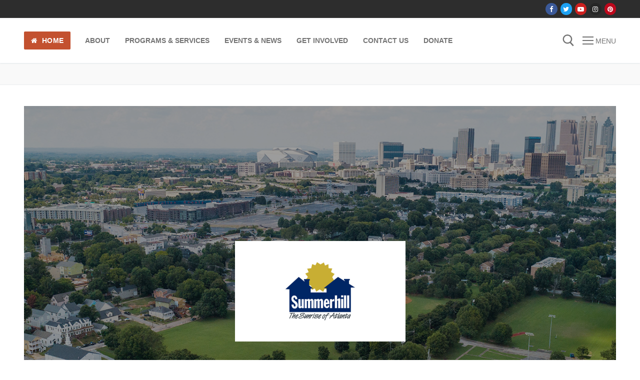

--- FILE ---
content_type: text/html; charset=UTF-8
request_url: https://thesndc.org/
body_size: 9718
content:
<!doctype html>
<html lang="en-US" prefix="og: http://ogp.me/ns#">
<head>
	<meta charset="UTF-8">
	<meta name="viewport" content="width=device-width, initial-scale=1, maximum-scale=10.0, user-scalable=yes">
	<link rel="profile" href="http://gmpg.org/xfn/11">
	<title>Homepage - SNDC</title>

<!-- This site is optimized with the Yoast SEO plugin v4.6 - https://yoast.com/wordpress/plugins/seo/ -->
<meta name="description" content="Homepage of the SNDC. The Summerhill Neighborhood Development Corporation is dedicated to the improvement of one of Atlanta&#039;s great historic neighborhoods."/>
<meta name="robots" content="noodp"/>
<link rel="canonical" href="http://thesndc.org/" />
<meta property="og:locale" content="en_US" />
<meta property="og:type" content="website" />
<meta property="og:title" content="Homepage - SNDC" />
<meta property="og:description" content="Homepage of the SNDC. The Summerhill Neighborhood Development Corporation is dedicated to the improvement of one of Atlanta&#039;s great historic neighborhoods." />
<meta property="og:url" content="http://thesndc.org/" />
<meta property="og:site_name" content="SNDC" />
<meta property="og:image" content="http://thesndc.org/wp-content/uploads/2023/12/Untitled-design-7.png" />
<meta property="og:image" content="https://beaverroyalacademy.demos.wpbeaverbuilder.com/wp-content/uploads/sites/12/2015/11/beaver-academy-benjamin-quote.png" />
<meta property="og:image" content="http://thesndc.org/wp-content/uploads/2023/06/summerhill-kids.jpeg" />
<meta property="og:image" content="http://thesndc.org/wp-content/uploads/2023/06/summerhill-painting-300x200.png" />
<meta name="twitter:card" content="summary" />
<meta name="twitter:description" content="Homepage of the SNDC. The Summerhill Neighborhood Development Corporation is dedicated to the improvement of one of Atlanta&#039;s great historic neighborhoods." />
<meta name="twitter:title" content="Homepage - SNDC" />
<meta name="twitter:image" content="http://thesndc.org/wp-content/uploads/2023/12/Untitled-design-7.png" />
<script type='application/ld+json'>{"@context":"http:\/\/schema.org","@type":"WebSite","@id":"#website","url":"https:\/\/thesndc.org\/","name":"SNDC","alternateName":"Summerhill Neighborhood Development Corporation","potentialAction":{"@type":"SearchAction","target":"https:\/\/thesndc.org\/?s={search_term_string}","query-input":"required name=search_term_string"}}</script>
<!-- / Yoast SEO plugin. -->

<link rel='dns-prefetch' href='//maxcdn.bootstrapcdn.com' />
<link rel='dns-prefetch' href='//fonts.googleapis.com' />
<link rel='dns-prefetch' href='//s.w.org' />
<link rel="alternate" type="application/rss+xml" title="SNDC &raquo; Feed" href="http://thesndc.org/feed" />
<link rel="alternate" type="application/rss+xml" title="SNDC &raquo; Comments Feed" href="http://thesndc.org/comments/feed" />
		<script type="text/javascript">
			window._wpemojiSettings = {"baseUrl":"https:\/\/s.w.org\/images\/core\/emoji\/11\/72x72\/","ext":".png","svgUrl":"https:\/\/s.w.org\/images\/core\/emoji\/11\/svg\/","svgExt":".svg","source":{"concatemoji":"https:\/\/thesndc.org\/wp-includes\/js\/wp-emoji-release.min.js?ver=4.9.8"}};
			!function(a,b,c){function d(a,b){var c=String.fromCharCode;l.clearRect(0,0,k.width,k.height),l.fillText(c.apply(this,a),0,0);var d=k.toDataURL();l.clearRect(0,0,k.width,k.height),l.fillText(c.apply(this,b),0,0);var e=k.toDataURL();return d===e}function e(a){var b;if(!l||!l.fillText)return!1;switch(l.textBaseline="top",l.font="600 32px Arial",a){case"flag":return!(b=d([55356,56826,55356,56819],[55356,56826,8203,55356,56819]))&&(b=d([55356,57332,56128,56423,56128,56418,56128,56421,56128,56430,56128,56423,56128,56447],[55356,57332,8203,56128,56423,8203,56128,56418,8203,56128,56421,8203,56128,56430,8203,56128,56423,8203,56128,56447]),!b);case"emoji":return b=d([55358,56760,9792,65039],[55358,56760,8203,9792,65039]),!b}return!1}function f(a){var c=b.createElement("script");c.src=a,c.defer=c.type="text/javascript",b.getElementsByTagName("head")[0].appendChild(c)}var g,h,i,j,k=b.createElement("canvas"),l=k.getContext&&k.getContext("2d");for(j=Array("flag","emoji"),c.supports={everything:!0,everythingExceptFlag:!0},i=0;i<j.length;i++)c.supports[j[i]]=e(j[i]),c.supports.everything=c.supports.everything&&c.supports[j[i]],"flag"!==j[i]&&(c.supports.everythingExceptFlag=c.supports.everythingExceptFlag&&c.supports[j[i]]);c.supports.everythingExceptFlag=c.supports.everythingExceptFlag&&!c.supports.flag,c.DOMReady=!1,c.readyCallback=function(){c.DOMReady=!0},c.supports.everything||(h=function(){c.readyCallback()},b.addEventListener?(b.addEventListener("DOMContentLoaded",h,!1),a.addEventListener("load",h,!1)):(a.attachEvent("onload",h),b.attachEvent("onreadystatechange",function(){"complete"===b.readyState&&c.readyCallback()})),g=c.source||{},g.concatemoji?f(g.concatemoji):g.wpemoji&&g.twemoji&&(f(g.twemoji),f(g.wpemoji)))}(window,document,window._wpemojiSettings);
		</script>
		<style type="text/css">
img.wp-smiley,
img.emoji {
	display: inline !important;
	border: none !important;
	box-shadow: none !important;
	height: 1em !important;
	width: 1em !important;
	margin: 0 .07em !important;
	vertical-align: -0.1em !important;
	background: none !important;
	padding: 0 !important;
}
</style>
<link rel='stylesheet' id='yui3-css'  href='http://thesndc.org/wp-content/plugins/bb-plugin/css/yui3.css?ver=1.10.1' type='text/css' media='all' />
<link rel='stylesheet' id='fl-slideshow-css'  href='http://thesndc.org/wp-content/plugins/bb-plugin/css/fl-slideshow.css?ver=1.10.1' type='text/css' media='all' />
<link rel='stylesheet' id='fl-builder-layout-191-css'  href='http://thesndc.org/wp-content/uploads/bb-plugin/cache/191-layout.css?ver=2ea196729cd8fdae0457c185e16e914f' type='text/css' media='all' />
<link rel='stylesheet' id='font-awesome-css'  href='https://maxcdn.bootstrapcdn.com/font-awesome/4.7.0/css/font-awesome.min.css?ver=1.10.1' type='text/css' media='all' />
<link rel='stylesheet' id='customify-style-css'  href='http://thesndc.org/wp-content/themes/customify/style.min.css?ver=0.3.4' type='text/css' media='all' />
<style id='customify-style-inline-css' type='text/css'>
#page-cover {background-image: url("http://thesndc.org/wp-content/themes/customify/assets/images/default-cover.jpg");}.header--row:not(.header--transparent).header-top .header--row-inner  {background-color: #2d2d2d;} .header--row:not(.header--transparent).header-main .header--row-inner  {background-color: #ffffff;} .header--row:not(.header--transparent).header-bottom .header--row-inner  {background-color: #ffffff;} .sub-menu .li-duplicator {display:none !important;}.header-search_icon-item .header-search-modal  {border-style: solid;} .header-search_icon-item .search-field  {border-style: solid;} .dark-mode .header-search_box-item .search-form-fields, .header-search_box-item .search-form-fields  {border-style: solid;} .nav-menu-desktop.style-border-bottom .primary-menu-ul > li > a .link-before:before, .nav-menu-desktop.style-border-top .primary-menu-ul > li > a .link-before:before  { height: 0px; }.nav-menu-desktop.style-border-bottom .primary-menu-ul > li > a .link-before:before { bottom: -4px; } .nav-menu-desktop.style-border-top .primary-menu-ul > li > a .link-before:before { top: -4px; }.site-content .content-area  {background-color: #FFFFFF;} /* CSS for desktop */#page-cover .page-cover-inner {min-height: 0px;}.header--row.header-top .customify-grid, .header--row.header-top .style-full-height .primary-menu-ul > li > a {min-height: 36px;}.header--row.header-main .customify-grid, .header--row.header-main .style-full-height .primary-menu-ul > li > a {min-height: 90px;}.header--row.header-bottom .customify-grid, .header--row.header-bottom .style-full-height .primary-menu-ul > li > a {min-height: 0px;}.header--row .builder-first--nav-icon {text-align: right;}.header-search_icon-item svg {height: 24px; width: 24px;}.header-search_icon-item .search-submit {margin-left: -40px;}.header-search_box-item .search-submit{margin-left: -40px;} .header-search_box-item .woo_bootster_search .search-submit{margin-left: -40px;} .header-search_box-item .header-search-form button.search-submit{margin-left:-40px;}.header--row .builder-first--primary-menu {text-align: right;}/* CSS for tablet */@media screen and (max-width: 1024px) { #page-cover .page-cover-inner {min-height: 250px;}.header--row .builder-first--nav-icon {text-align: right;}.header-search_icon-item .search-submit {margin-left: -40px;}.header-search_box-item .search-submit{margin-left: -40px;} .header-search_box-item .woo_bootster_search .search-submit{margin-left: -40px;} .header-search_box-item .header-search-form button.search-submit{margin-left:-40px;} }/* CSS for mobile */@media screen and (max-width: 568px) { #page-cover .page-cover-inner {min-height: 200px;}.header--row.header-top .customify-grid, .header--row.header-top .style-full-height .primary-menu-ul > li > a {min-height: 33px;}.header--row .builder-first--nav-icon {text-align: right;}.header-search_icon-item .search-submit {margin-left: -40px;}.header-search_box-item .search-submit{margin-left: -40px;} .header-search_box-item .woo_bootster_search .search-submit{margin-left: -40px;} .header-search_box-item .header-search-form button.search-submit{margin-left:-40px;} }
</style>
<link rel='stylesheet' id='fl-builder-google-fonts-d3dbcadbf8d68b8f18d761c4a9f8f3c0-css'  href='//fonts.googleapis.com/css?family=Playfair+Display%3Aregular&#038;ver=4.9.8' type='text/css' media='all' />
<script type='text/javascript' src='http://thesndc.org/wp-includes/js/jquery/jquery.js?ver=1.12.4'></script>
<script type='text/javascript' src='http://thesndc.org/wp-includes/js/jquery/jquery-migrate.min.js?ver=1.4.1'></script>
<link rel='https://api.w.org/' href='http://thesndc.org/wp-json/' />
<link rel="EditURI" type="application/rsd+xml" title="RSD" href="http://thesndc.org/xmlrpc.php?rsd" />
<link rel="wlwmanifest" type="application/wlwmanifest+xml" href="http://thesndc.org/wp-includes/wlwmanifest.xml" /> 
<meta name="generator" content="WordPress 4.9.8" />
<link rel='shortlink' href='http://thesndc.org/' />
<link rel="alternate" type="application/json+oembed" href="http://thesndc.org/wp-json/oembed/1.0/embed?url=https%3A%2F%2Fthesndc.org%2F" />
<link rel="alternate" type="text/xml+oembed" href="http://thesndc.org/wp-json/oembed/1.0/embed?url=https%3A%2F%2Fthesndc.org%2F&#038;format=xml" />
</head>

<body class="home page-template-default page page-id-191 fl-builder content main-layout-content site-full-width menu_sidebar_slide_left">
<div id="page" class="site box-shadow">
	<a class="skip-link screen-reader-text" href="#site-content">Skip to content</a>
	<a class="close is-size-medium  close-panel close-sidebar-panel" href="#">
        <span class="hamburger hamburger--squeeze is-active">
            <span class="hamburger-box">
              <span class="hamburger-inner"><span class="screen-reader-text">Menu</span></span>
            </span>
        </span>
        <span class="screen-reader-text">Close</span>
        </a><header id="masthead" class="site-header header-v2"><div id="masthead-inner" class="site-header-inner">							<div  class="header-top header--row layout-full-contained"  id="cb-row--header-top"  data-row-id="top"  data-show-on="desktop">
								<div class="header--row-inner header-top-inner dark-mode">
									<div class="customify-container">
										<div class="customify-grid  cb-row--desktop hide-on-mobile hide-on-tablet customify-grid-middle"><div class="row-v2 row-v2-top no-center"><div class="col-v2 col-v2-left"><div class="item--inner builder-item--html" data-section="header_html" data-item-id="html" ><div class="builder-header-html-item item--html"></div></div></div><div class="col-v2 col-v2-right"><div class="item--inner builder-item--social-icons" data-section="header_social_icons" data-item-id="social-icons" ><ul class="header-social-icons customify-builder-social-icons color-default"><li><a class="social-icon-facebook shape-circle" rel="nofollow" target="_blank" href="#"><i class="icon fa fa-facebook" title="Facebook"></i></a></li><li><a class="social-icon-twitter shape-circle" rel="nofollow" target="_blank" href="#"><i class="icon fa fa-twitter" title="Twitter"></i></a></li><li><a class="social-icon-youtube-play shape-circle" rel="nofollow" target="_blank" href="#"><i class="icon fa fa-youtube-play" title="Youtube"></i></a></li><li><a class="social-icon-instagram shape-circle" rel="nofollow" target="_blank" href="#"><i class="icon fa fa-instagram" title="Instagram"></i></a></li><li><a class="social-icon-pinterest shape-circle" rel="nofollow" target="_blank" href="#"><i class="icon fa fa-pinterest" title="Pinterest"></i></a></li></ul></div></div></div></div>									</div>
								</div>
							</div>
														<div  class="header-main header--row layout-full-contained"  id="cb-row--header-main"  data-row-id="main"  data-show-on="desktop mobile">
								<div class="header--row-inner header-main-inner light-mode">
									<div class="customify-container">
										<div class="customify-grid  cb-row--desktop hide-on-mobile hide-on-tablet customify-grid-middle"><div class="row-v2 row-v2-main no-center"><div class="col-v2 col-v2-left"><div class="item--inner builder-item--button" data-section="header_button" data-item-id="button" ><a href="http://thesndc.org/" class="item--button customify-btn customify-builder-btn is-icon-before"><i class="fa fa-home"></i> Home </a></div><div class="item--inner builder-item--primary-menu has_menu" data-section="header_menu_primary" data-item-id="primary-menu" ><nav  id="site-navigation-main-desktop" class="site-navigation primary-menu primary-menu-main nav-menu-desktop primary-menu-desktop style-border-bottom hide-arrow-active"><ul id="menu-header" class="primary-menu-ul menu nav-menu"><li id="menu-item--main-desktop-248" class="menu-item menu-item-type-post_type menu-item-object-page menu-item-has-children menu-item-248"><a href="http://thesndc.org/about-mission"><span class="link-before">ABOUT<span class="nav-icon-angle">&nbsp;</span></span></a>
<ul class="sub-menu sub-lv-0">
	<li id="menu-item--main-desktop-237" class="menu-item menu-item-type-post_type menu-item-object-page menu-item-237"><a href="http://thesndc.org/about-mission/history"><span class="link-before">HISTORY</span></a></li>
	<li id="menu-item--main-desktop-128" class="menu-item menu-item-type-post_type menu-item-object-page menu-item-128"><a href="http://thesndc.org/about-us/board"><span class="link-before">BOARD OF DIRECTORS</span></a></li>
	<li id="menu-item--main-desktop-6113" class="menu-item menu-item-type-post_type menu-item-object-page menu-item-6113"><a href="http://thesndc.org/about-us/meet-the-team"><span class="link-before">MEET THE TEAM</span></a></li>
</ul>
</li>
<li id="menu-item--main-desktop-266" class="menu-item menu-item-type-post_type menu-item-object-page menu-item-266"><a href="http://thesndc.org/programs-services"><span class="link-before">PROGRAMS &#038; SERVICES</span></a></li>
<li id="menu-item--main-desktop-186" class="menu-item menu-item-type-post_type menu-item-object-page menu-item-has-children menu-item-186"><a href="http://thesndc.org/events-news"><span class="link-before">EVENTS &#038; NEWS<span class="nav-icon-angle">&nbsp;</span></span></a>
<ul class="sub-menu sub-lv-0">
	<li id="menu-item--main-desktop-422" class="menu-item menu-item-type-post_type menu-item-object-page menu-item-422"><a href="http://thesndc.org/events-news"><span class="link-before">EVENTS CALENDAR</span></a></li>
	<li id="menu-item--main-desktop-129" class="menu-item menu-item-type-post_type menu-item-object-page menu-item-129"><a href="http://thesndc.org/events-news/summerhill-spotlight"><span class="link-before">SUMMERHILL SPOTLIGHT</span></a></li>
</ul>
</li>
<li id="menu-item--main-desktop-253" class="menu-item menu-item-type-post_type menu-item-object-page menu-item-253"><a href="http://thesndc.org/get-involved/get-involved"><span class="link-before">GET INVOLVED</span></a></li>
<li id="menu-item--main-desktop-187" class="menu-item menu-item-type-post_type menu-item-object-page menu-item-187"><a href="http://thesndc.org/contact-us"><span class="link-before">CONTACT US</span></a></li>
<li id="menu-item--main-desktop-136" class="ss-nav-button menu-item menu-item-type-post_type menu-item-object-page menu-item-136"><a href="http://thesndc.org/donate"><span class="link-before">DONATE</span></a></li>
</ul></nav></div></div><div class="col-v2 col-v2-right"><div class="item--inner builder-item--search_icon" data-section="search_icon" data-item-id="search_icon" ><div class="header-search_icon-item item--search_icon">		<a class="search-icon" href="#">
			<span class="ic-search">
				<svg aria-hidden="true" focusable="false" role="presentation" xmlns="http://www.w3.org/2000/svg" width="20" height="21" viewBox="0 0 20 21">
					<path fill="currentColor" fill-rule="evenodd" d="M12.514 14.906a8.264 8.264 0 0 1-4.322 1.21C3.668 16.116 0 12.513 0 8.07 0 3.626 3.668.023 8.192.023c4.525 0 8.193 3.603 8.193 8.047 0 2.033-.769 3.89-2.035 5.307l4.999 5.552-1.775 1.597-5.06-5.62zm-4.322-.843c3.37 0 6.102-2.684 6.102-5.993 0-3.31-2.732-5.994-6.102-5.994S2.09 4.76 2.09 8.07c0 3.31 2.732 5.993 6.102 5.993z"></path>
				</svg>
			</span>
			<span class="ic-close">
				<svg version="1.1" id="Capa_1" xmlns="http://www.w3.org/2000/svg" xmlns:xlink="http://www.w3.org/1999/xlink" x="0px" y="0px" width="612px" height="612px" viewBox="0 0 612 612" fill="currentColor" style="enable-background:new 0 0 612 612;" xml:space="preserve"><g><g id="cross"><g><polygon points="612,36.004 576.521,0.603 306,270.608 35.478,0.603 0,36.004 270.522,306.011 0,575.997 35.478,611.397 306,341.411 576.521,611.397 612,575.997 341.459,306.011 " /></g></g></g><g></g><g></g><g></g><g></g><g></g><g></g><g></g><g></g><g></g><g></g><g></g><g></g><g></g><g></g><g></g></svg>
			</span>
			<span class="arrow-down"></span>
		</a>
		<div class="header-search-modal-wrapper">
			<form role="search" class="header-search-modal header-search-form" action="http://thesndc.org/">
				<label>
					<span class="screen-reader-text">Search for:</span>
					<input type="search" class="search-field" placeholder="Search ..." value="" name="s" title="Search for:" />
				</label>
				<button type="submit" class="search-submit">
					<svg aria-hidden="true" focusable="false" role="presentation" xmlns="http://www.w3.org/2000/svg" width="20" height="21" viewBox="0 0 20 21">
						<path fill="currentColor" fill-rule="evenodd" d="M12.514 14.906a8.264 8.264 0 0 1-4.322 1.21C3.668 16.116 0 12.513 0 8.07 0 3.626 3.668.023 8.192.023c4.525 0 8.193 3.603 8.193 8.047 0 2.033-.769 3.89-2.035 5.307l4.999 5.552-1.775 1.597-5.06-5.62zm-4.322-.843c3.37 0 6.102-2.684 6.102-5.993 0-3.31-2.732-5.994-6.102-5.994S2.09 4.76 2.09 8.07c0 3.31 2.732 5.993 6.102 5.993z"></path>
					</svg>
				</button>
			</form>
		</div>
		</div></div><div class="item--inner builder-item--nav-icon" data-section="header_menu_icon" data-item-id="nav-icon" >		<a class="menu-mobile-toggle item-button is-size-desktop-medium is-size-tablet-medium is-size-mobile-medium">
			<span class="hamburger hamburger--squeeze">
				<span class="hamburger-box">
					<span class="hamburger-inner"></span>
				</span>
			</span>
			<span class="nav-icon--label hide-on-tablet hide-on-mobile">Menu</span></a>
		</div></div></div></div><div class="cb-row--mobile hide-on-desktop customify-grid customify-grid-middle"><div class="row-v2 row-v2-main no-center"><div class="col-v2 col-v2-left"><div class="item--inner builder-item--logo" data-section="title_tagline" data-item-id="logo" >		<div class="site-branding logo-top">
					</div><!-- .site-branding -->
		</div><div class="item--inner builder-item--nav-icon" data-section="header_menu_icon" data-item-id="nav-icon" >		<a class="menu-mobile-toggle item-button is-size-desktop-medium is-size-tablet-medium is-size-mobile-medium">
			<span class="hamburger hamburger--squeeze">
				<span class="hamburger-box">
					<span class="hamburger-inner"></span>
				</span>
			</span>
			<span class="nav-icon--label hide-on-tablet hide-on-mobile">Menu</span></a>
		</div><div class="item--inner builder-item--button" data-section="header_button" data-item-id="button" ><a href="http://thesndc.org/" class="item--button customify-btn customify-builder-btn is-icon-before"><i class="fa fa-home"></i> Home </a></div></div><div class="col-v2 col-v2-right"><div class="item--inner builder-item--search_icon" data-section="search_icon" data-item-id="search_icon" ><div class="header-search_icon-item item--search_icon">		<a class="search-icon" href="#">
			<span class="ic-search">
				<svg aria-hidden="true" focusable="false" role="presentation" xmlns="http://www.w3.org/2000/svg" width="20" height="21" viewBox="0 0 20 21">
					<path fill="currentColor" fill-rule="evenodd" d="M12.514 14.906a8.264 8.264 0 0 1-4.322 1.21C3.668 16.116 0 12.513 0 8.07 0 3.626 3.668.023 8.192.023c4.525 0 8.193 3.603 8.193 8.047 0 2.033-.769 3.89-2.035 5.307l4.999 5.552-1.775 1.597-5.06-5.62zm-4.322-.843c3.37 0 6.102-2.684 6.102-5.993 0-3.31-2.732-5.994-6.102-5.994S2.09 4.76 2.09 8.07c0 3.31 2.732 5.993 6.102 5.993z"></path>
				</svg>
			</span>
			<span class="ic-close">
				<svg version="1.1" id="Capa_1" xmlns="http://www.w3.org/2000/svg" xmlns:xlink="http://www.w3.org/1999/xlink" x="0px" y="0px" width="612px" height="612px" viewBox="0 0 612 612" fill="currentColor" style="enable-background:new 0 0 612 612;" xml:space="preserve"><g><g id="cross"><g><polygon points="612,36.004 576.521,0.603 306,270.608 35.478,0.603 0,36.004 270.522,306.011 0,575.997 35.478,611.397 306,341.411 576.521,611.397 612,575.997 341.459,306.011 " /></g></g></g><g></g><g></g><g></g><g></g><g></g><g></g><g></g><g></g><g></g><g></g><g></g><g></g><g></g><g></g><g></g></svg>
			</span>
			<span class="arrow-down"></span>
		</a>
		<div class="header-search-modal-wrapper">
			<form role="search" class="header-search-modal header-search-form" action="http://thesndc.org/">
				<label>
					<span class="screen-reader-text">Search for:</span>
					<input type="search" class="search-field" placeholder="Search ..." value="" name="s" title="Search for:" />
				</label>
				<button type="submit" class="search-submit">
					<svg aria-hidden="true" focusable="false" role="presentation" xmlns="http://www.w3.org/2000/svg" width="20" height="21" viewBox="0 0 20 21">
						<path fill="currentColor" fill-rule="evenodd" d="M12.514 14.906a8.264 8.264 0 0 1-4.322 1.21C3.668 16.116 0 12.513 0 8.07 0 3.626 3.668.023 8.192.023c4.525 0 8.193 3.603 8.193 8.047 0 2.033-.769 3.89-2.035 5.307l4.999 5.552-1.775 1.597-5.06-5.62zm-4.322-.843c3.37 0 6.102-2.684 6.102-5.993 0-3.31-2.732-5.994-6.102-5.994S2.09 4.76 2.09 8.07c0 3.31 2.732 5.993 6.102 5.993z"></path>
					</svg>
				</button>
			</form>
		</div>
		</div></div></div></div></div>									</div>
								</div>
							</div>
							<div id="header-menu-sidebar" class="header-menu-sidebar menu-sidebar-panel dark-mode"><div id="header-menu-sidebar-bg" class="header-menu-sidebar-bg"><div id="header-menu-sidebar-inner" class="header-menu-sidebar-inner"><div class="builder-item-sidebar mobile-item--html"><div class="item--inner" data-item-id="html" data-section="header_html"><div class="builder-header-html-item item--html"></div></div></div><div class="builder-item-sidebar mobile-item--search_box"><div class="item--inner" data-item-id="search_box" data-section="search_box"><div class="header-search_box-item item--search_box">		<form role="search" class="header-search-form " action="http://thesndc.org/">
			<div class="search-form-fields">
				<span class="screen-reader-text">Search for:</span>
				
				<input type="search" class="search-field" placeholder="Search ..." value="" name="s" title="Search for:" />

							</div>
			<button type="submit" class="search-submit">
				<svg aria-hidden="true" focusable="false" role="presentation" xmlns="http://www.w3.org/2000/svg" width="20" height="21" viewBox="0 0 20 21">
					<path fill="currentColor" fill-rule="evenodd" d="M12.514 14.906a8.264 8.264 0 0 1-4.322 1.21C3.668 16.116 0 12.513 0 8.07 0 3.626 3.668.023 8.192.023c4.525 0 8.193 3.603 8.193 8.047 0 2.033-.769 3.89-2.035 5.307l4.999 5.552-1.775 1.597-5.06-5.62zm-4.322-.843c3.37 0 6.102-2.684 6.102-5.993 0-3.31-2.732-5.994-6.102-5.994S2.09 4.76 2.09 8.07c0 3.31 2.732 5.993 6.102 5.993z"></path>
				</svg>
			</button>
		</form>
		</div></div></div><div class="builder-item-sidebar mobile-item--primary-menu mobile-item--menu "><div class="item--inner" data-item-id="primary-menu" data-section="header_menu_primary"><nav  id="site-navigation-sidebar-mobile" class="site-navigation primary-menu primary-menu-sidebar nav-menu-mobile primary-menu-mobile style-border-bottom hide-arrow-active"><ul id="menu-header" class="primary-menu-ul menu nav-menu"><li id="menu-item--sidebar-mobile-248" class="menu-item menu-item-type-post_type menu-item-object-page menu-item-has-children menu-item-248"><a href="http://thesndc.org/about-mission"><span class="link-before">ABOUT<span class="nav-icon-angle">&nbsp;</span></span></a>
<ul class="sub-menu sub-lv-0">
	<li id="menu-item--sidebar-mobile-237" class="menu-item menu-item-type-post_type menu-item-object-page menu-item-237"><a href="http://thesndc.org/about-mission/history"><span class="link-before">HISTORY</span></a></li>
	<li id="menu-item--sidebar-mobile-128" class="menu-item menu-item-type-post_type menu-item-object-page menu-item-128"><a href="http://thesndc.org/about-us/board"><span class="link-before">BOARD OF DIRECTORS</span></a></li>
	<li id="menu-item--sidebar-mobile-6113" class="menu-item menu-item-type-post_type menu-item-object-page menu-item-6113"><a href="http://thesndc.org/about-us/meet-the-team"><span class="link-before">MEET THE TEAM</span></a></li>
</ul>
</li>
<li id="menu-item--sidebar-mobile-266" class="menu-item menu-item-type-post_type menu-item-object-page menu-item-266"><a href="http://thesndc.org/programs-services"><span class="link-before">PROGRAMS &#038; SERVICES</span></a></li>
<li id="menu-item--sidebar-mobile-186" class="menu-item menu-item-type-post_type menu-item-object-page menu-item-has-children menu-item-186"><a href="http://thesndc.org/events-news"><span class="link-before">EVENTS &#038; NEWS<span class="nav-icon-angle">&nbsp;</span></span></a>
<ul class="sub-menu sub-lv-0">
	<li id="menu-item--sidebar-mobile-422" class="menu-item menu-item-type-post_type menu-item-object-page menu-item-422"><a href="http://thesndc.org/events-news"><span class="link-before">EVENTS CALENDAR</span></a></li>
	<li id="menu-item--sidebar-mobile-129" class="menu-item menu-item-type-post_type menu-item-object-page menu-item-129"><a href="http://thesndc.org/events-news/summerhill-spotlight"><span class="link-before">SUMMERHILL SPOTLIGHT</span></a></li>
</ul>
</li>
<li id="menu-item--sidebar-mobile-253" class="menu-item menu-item-type-post_type menu-item-object-page menu-item-253"><a href="http://thesndc.org/get-involved/get-involved"><span class="link-before">GET INVOLVED</span></a></li>
<li id="menu-item--sidebar-mobile-187" class="menu-item menu-item-type-post_type menu-item-object-page menu-item-187"><a href="http://thesndc.org/contact-us"><span class="link-before">CONTACT US</span></a></li>
<li id="menu-item--sidebar-mobile-136" class="ss-nav-button menu-item menu-item-type-post_type menu-item-object-page menu-item-136"><a href="http://thesndc.org/donate"><span class="link-before">DONATE</span></a></li>
</ul></nav></div></div></div></div></div></div></header>		<div id="page-titlebar" class="page-header--item page-titlebar ">
			<div class="page-titlebar-inner customify-container">
							</div>
		</div>
			<div id="site-content" class="site-content">
		<div class="customify-container">
			<div class="customify-grid">
				<main id="main" class="content-area customify-col-12">
						<div class="content-inner">
		<article id="post-191" class="post-191 page type-page status-publish hentry">
	
	<div class="entry-content">
		<div class="fl-builder-content fl-builder-content-191 fl-builder-content-primary fl-builder-global-templates-locked" data-post-id="191"><div class="fl-row fl-row-full-width fl-row-bg-photo fl-node-647e12a15281a fl-row-bg-overlay" data-node="647e12a15281a">
	<div class="fl-row-content-wrap">
				<div class="fl-row-content fl-row-fixed-width fl-node-content">
		
<div class="fl-col-group fl-node-647e12a152870" data-node="647e12a152870">
			<div class="fl-col fl-node-647e12a152871" data-node="647e12a152871">
	<div class="fl-col-content fl-node-content">
	<div class="fl-module fl-module-photo fl-node-647e12a152872" data-node="647e12a152872" data-animation-delay="0.0">
	<div class="fl-module-content fl-node-content">
		<div class="fl-photo fl-photo-align-center" itemscope itemtype="http://schema.org/ImageObject">
	<div class="fl-photo-content fl-photo-img-png">
				<img class="fl-photo-img wp-image-6080 size-full" src="http://thesndc.org/wp-content/uploads/2023/12/Untitled-design-7.png" alt="Untitled design-7" itemprop="image" height="201" width="341" srcset="http://thesndc.org/wp-content/uploads/2023/12/Untitled-design-7.png 341w, http://thesndc.org/wp-content/uploads/2023/12/Untitled-design-7-300x177.png 300w" sizes="(max-width: 341px) 100vw, 341px" />
		    
			</div>
	</div>	</div>
</div>	</div>
</div>	</div>

<div class="fl-col-group fl-node-647e12a15281d" data-node="647e12a15281d">
			<div class="fl-col fl-node-647e12a15281e" data-node="647e12a15281e">
	<div class="fl-col-content fl-node-content">
	<div class="fl-module fl-module-heading fl-node-647e12a15281f" data-node="647e12a15281f" data-animation-delay="0.0">
	<div class="fl-module-content fl-node-content">
		<h1 class="fl-heading">
		<span class="fl-heading-text">Welcome to SNDC</span>
	</h1>
	</div>
</div>	</div>
</div>	</div>
		</div>
	</div>
</div><div class="fl-row fl-row-full-width fl-row-bg-color fl-node-647e12a152826" data-node="647e12a152826">
	<div class="fl-row-content-wrap">
				<div class="fl-row-content fl-row-fixed-width fl-node-content">
		
<div class="fl-col-group fl-node-647e12a152827" data-node="647e12a152827">
			<div class="fl-col fl-node-647e12a152828" data-node="647e12a152828">
	<div class="fl-col-content fl-node-content">
	<div class="fl-module fl-module-heading fl-node-647e12a15282e" data-node="647e12a15282e" data-animation-delay="0.0">
	<div class="fl-module-content fl-node-content">
		<h2 class="fl-heading">
		<span class="fl-heading-text">“Tell me and I forget, teach me and I may remember, involve me and I learn.” </span>
	</h2>
	</div>
</div><div class="fl-module fl-module-photo fl-node-647e12a152841" data-node="647e12a152841" data-animation-delay="0.0">
	<div class="fl-module-content fl-node-content">
		<div class="fl-photo fl-photo-align-right" itemscope itemtype="http://schema.org/ImageObject">
	<div class="fl-photo-content fl-photo-img-png">
				<img class="fl-photo-img wp-image-11 size-full" src="https://beaverroyalacademy.demos.wpbeaverbuilder.com/wp-content/uploads/sites/12/2015/11/beaver-academy-benjamin-quote.png" alt="beaver-academy-benjamin-quote" itemprop="image" height="80" width="320"  />
		    
			</div>
	</div>	</div>
</div>	</div>
</div>	</div>
		</div>
	</div>
</div><div class="fl-row fl-row-fixed-width fl-row-bg-none fl-node-64ab063484515" data-node="64ab063484515">
	<div class="fl-row-content-wrap">
				<div class="fl-row-content fl-row-fixed-width fl-node-content">
				</div>
	</div>
</div><div class="fl-row fl-row-full-width fl-row-bg-color fl-node-647e12a152847" data-node="647e12a152847">
	<div class="fl-row-content-wrap">
				<div class="fl-row-content fl-row-fixed-width fl-node-content">
		
<div class="fl-col-group fl-node-65695d3ba59a1" data-node="65695d3ba59a1">
			<div class="fl-col fl-node-65695d3ba5a96" data-node="65695d3ba5a96">
	<div class="fl-col-content fl-node-content">
	<div class="fl-module fl-module-photo fl-node-647e12a15284e" data-node="647e12a15284e" data-animation-delay="0.0">
	<div class="fl-module-content fl-node-content">
		<div class="fl-photo fl-photo-align-center" itemscope itemtype="http://schema.org/ImageObject">
	<div class="fl-photo-content fl-photo-img-jpeg">
				<img class="fl-photo-img wp-image-5969 size-full" src="http://thesndc.org/wp-content/uploads/2023/06/summerhill-kids.jpeg" alt="summerhill kids" itemprop="image" height="720" width="960" srcset="http://thesndc.org/wp-content/uploads/2023/06/summerhill-kids.jpeg 960w, http://thesndc.org/wp-content/uploads/2023/06/summerhill-kids-300x225.jpeg 300w, http://thesndc.org/wp-content/uploads/2023/06/summerhill-kids-768x576.jpeg 768w" sizes="(max-width: 960px) 100vw, 960px" />
		    
			</div>
	</div>	</div>
</div>	</div>
</div>	</div>

<div class="fl-col-group fl-node-647e12a152848 fl-col-group-equal-height fl-col-group-align-top" data-node="647e12a152848">
			<div class="fl-col fl-node-647e12a15284d fl-col-small" data-node="647e12a15284d">
	<div class="fl-col-content fl-node-content">
		</div>
</div>			<div class="fl-col fl-node-647e12a152849 fl-col-small" data-node="647e12a152849">
	<div class="fl-col-content fl-node-content">
	<div class="fl-module fl-module-heading fl-node-647e12a15284b" data-node="647e12a15284b" data-animation-delay="0.0">
	<div class="fl-module-content fl-node-content">
		<h2 class="fl-heading">
		<span class="fl-heading-text">Featured</span>
	</h2>
	</div>
</div><div class="fl-module fl-module-tabs fl-node-647e12a15284a" data-node="647e12a15284a" data-animation-delay="0.0">
	<div class="fl-module-content fl-node-content">
		<div class="fl-tabs fl-tabs-horizontal fl-clearfix">

	<div class="fl-tabs-labels fl-clearfix" role="tablist">
				<div class="fl-tabs-label fl-tab-active" id="fl-tabs-647e12a15284a-label-0" data-index="0" aria-selected="true" aria-controls="fl-tabs-647e12a15284a-panel-0" aria-expanded="true" role="tab" tabindex="0">
			SNDC		</div>
				<div class="fl-tabs-label" id="fl-tabs-647e12a15284a-label-1" data-index="1" aria-selected="false" aria-controls="fl-tabs-647e12a15284a-panel-1" aria-expanded="false" role="tab" tabindex="0">
			Summerhill		</div>
			</div>

	<div class="fl-tabs-panels fl-clearfix">
				<div class="fl-tabs-panel">
			<div class="fl-tabs-label fl-tabs-panel-label fl-tab-active" data-index="0" tabindex="0">
				<span>SNDC</span>
				<i class="fa"></i>
			</div>
			<div class="fl-tabs-panel-content fl-clearfix fl-tab-active" id="fl-tabs-647e12a15284a-panel-0" data-index="0" aria-labelledby="fl-tabs-647e12a15284a-label-0" role="tabpanel" aria-live="polite">
				<p>For more than thirty years, the Summerhill Neighborhood Development Corporation has been a stalwart advocate for the Summerhill Community. Beyond constructing homes for low-income families and mentoring local youth, SNDC passionately champions environmental equity, striving for a balance between community development and preserving the environment. This dedication extends to promoting overall community wellness, ensuring access to essential resources, healthcare, and educational opportunities. Moreover, SNDC is committed to fostering synergy within the neighborhood, emphasizing collaboration among residents, organizations, and stakeholders to create a cohesive, vibrant community where everyone thrives. Honoring its rich history, the organization continues to evolve, dedicating itself to the holistic well-being and sustainable future of Summerhill.</p>
			</div>
		</div>
				<div class="fl-tabs-panel">
			<div class="fl-tabs-label fl-tabs-panel-label" data-index="1" tabindex="0">
				<span>Summerhill</span>
				<i class="fa fa-plus"></i>
			</div>
			<div class="fl-tabs-panel-content fl-clearfix" id="fl-tabs-647e12a15284a-panel-1" data-index="1" aria-hidden="true" aria-labelledby="fl-tabs-647e12a15284a-label-1" role="tabpanel" aria-live="polite">
				<p>During the 1960s, Summerhill initiated various committees and advisories to address the neighborhood's prevalent issues. Despite these efforts, challenges such as urban decay, unemployment, and overcrowded schools persisted, marking the neighborhood's landscape throughout the 20th century. The area experienced population decline and a shrinking geographical footprint. Notably, in the 1990s, the construction of the Centennial Olympic Stadium brought global attention to Summerhill as it hosted the 1996 Olympics' opening and closing ceremonies alongside track and field events. Subsequently transformed into Turner Field, the stadium became the Atlanta Braves' home before being acquired by Georgia State University. Insights from the Oscar Harris collection highlight that the Olympics' presence reignited interest in revitalizing the neighborhood, prompting concerted efforts by local organizations since 1996 to foster Summerhill's redevelopment.</p>
			</div>
		</div>
			</div>

</div>	</div>
</div>	</div>
</div>	</div>
		</div>
	</div>
</div><div class="fl-row fl-row-full-width fl-row-bg-slideshow fl-node-647e12a152845 fl-row-bg-overlay" data-node="647e12a152845">
	<div class="fl-row-content-wrap">
		<div class="fl-bg-slideshow"></div>		<div class="fl-row-content fl-row-fixed-width fl-node-content">
		
<div class="fl-col-group fl-node-647e12a152846" data-node="647e12a152846">
			<div class="fl-col fl-node-647e12a15285a fl-col-small" data-node="647e12a15285a">
	<div class="fl-col-content fl-node-content">
		</div>
</div>			<div class="fl-col fl-node-647e12a15284f" data-node="647e12a15284f">
	<div class="fl-col-content fl-node-content">
	<div class="fl-module fl-module-heading fl-node-647e12a15284c" data-node="647e12a15284c" data-animation-delay="0.0">
	<div class="fl-module-content fl-node-content">
		<h2 class="fl-heading">
		<span class="fl-heading-text">Life in Summerhill</span>
	</h2>
	</div>
</div><div class="fl-module fl-module-rich-text fl-node-647e12a152850" data-node="647e12a152850" data-animation-delay="0.0">
	<div class="fl-module-content fl-node-content">
		<div class="fl-rich-text">
	<p style="text-align: left;"><span style="font-size: 20px;">The Summerhill community is constantly improving and progressing. Throughout this journey, SNDC has been a reliable partner, working alongside our neighbors to ensure a lasting legacy.</span></p>
</div>	</div>
</div><div class="fl-module fl-module-icon-group fl-node-647e12a15286f" data-node="647e12a15286f" data-animation-delay="0.0">
	<div class="fl-module-content fl-node-content">
		<div class="fl-icon-group fl-icon-group-left">
	<span class="fl-icon">
				<i class="fa fa-facebook"></i>
			</span>

		<span class="fl-icon">
				<i class="fa fa-twitter"></i>
			</span>

		<span class="fl-icon">
				<i class="fa fa-instagram"></i>
			</span>

	</div>	</div>
</div>	</div>
</div>	</div>
		</div>
	</div>
</div><div class="fl-row fl-row-full-width fl-row-bg-color fl-node-647e12a152842" data-node="647e12a152842">
	<div class="fl-row-content-wrap">
				<div class="fl-row-content fl-row-fixed-width fl-node-content">
		
<div class="fl-col-group fl-node-647e12a152852" data-node="647e12a152852">
			<div class="fl-col fl-node-647f4e69c5748" data-node="647f4e69c5748">
	<div class="fl-col-content fl-node-content">
	<div class="fl-module fl-module-heading fl-node-647e12a152851" data-node="647e12a152851" data-animation-delay="0.0">
	<div class="fl-module-content fl-node-content">
		<h2 class="fl-heading">
		<span class="fl-heading-text">SNDC News and Information</span>
	</h2>
	</div>
</div>	</div>
</div>	</div>

<div class="fl-col-group fl-node-647e12a152843" data-node="647e12a152843">
			<div class="fl-col fl-node-647e12a152854 fl-col-small" data-node="647e12a152854">
	<div class="fl-col-content fl-node-content">
	<div class="fl-module fl-module-heading fl-node-647e12a152856" data-node="647e12a152856" data-animation-delay="0.0">
	<div class="fl-module-content fl-node-content">
		<h3 class="fl-heading">
		<span class="fl-heading-text">Upcoming Meetings and Events</span>
	</h3>
	</div>
</div><div class="fl-module fl-module-rich-text fl-node-647e12a152859" data-node="647e12a152859" data-animation-delay="0.0">
	<div class="fl-module-content fl-node-content">
		<div class="fl-rich-text">
	<p><strong>Sign up for a Summerhill Community Garden plot! </strong>Click <strong><a href="https://forms.office.com/Pages/ResponsePage.aspx?id=dUAW1nEChE255aYMXlvsqEpjv1JZ1VNMkty5klZpZCRUODA3VExEUk5CSFRGSVBTQ1RCNTJRVkhUUy4u">here</a> </strong>to register. For more information about the garden, please visit our <a href="http://thesndc.org/programs-services/summerhill-community-garden">webpage</a>, or contact communitygarden@thesndc.org with questions.</p>
<p><strong>Summerhill Reunion Planning Meeting</strong> |<strong><br />
</strong>Wednesday, January 24th, 2025, 211 Georgia Avenue SE, Atlanta, GA 30312, 5pm-6 pm</p>
<p>&nbsp;</p>
<p>&nbsp;</p>
</div>	</div>
</div>	</div>
</div>			<div class="fl-col fl-node-647e12a152855 fl-col-small" data-node="647e12a152855">
	<div class="fl-col-content fl-node-content">
	<div class="fl-module fl-module-heading fl-node-647e12a152857" data-node="647e12a152857" data-animation-delay="0.0">
	<div class="fl-module-content fl-node-content">
		<h3 class="fl-heading">
		<span class="fl-heading-text"> SNDC Information</span>
	</h3>
	</div>
</div><div class="fl-module fl-module-rich-text fl-node-647e12a15286d" data-node="647e12a15286d" data-animation-delay="0.0">
	<div class="fl-module-content fl-node-content">
		<div class="fl-rich-text">
	<p><strong>Summerhill Neighborhood Reunion and Unity Festival</strong> is scheduled for June 15th, 2024!</p>
<p><strong>Food Pantry </strong>| Every Wednesday, 211 Georgia Ave, Atlanta, GA 30312, 11 a.m.-4 p.m. For an appointment, please leave a message at (404)586-0150.</p>
<p><a href="https://docs.google.com/forms/d/e/1FAIpQLSczJ4CPDz7I_SgB3Nk8fbVKnB6hP_LcMaEpSRpSohfxyF5zKQ/viewform?usp=share_link">Volunteer with the SNDC Food Pantry!</a></p>
<p><strong>Sewing and Fashion Design Classes, ages 5-11</strong> | Every Saturday, 10 a.m, 211 Georgia Ave, Atlanta GA 30312, hosted by Kecia Mack.</p>
<p>Email info@thesndc.org for more information.</p>
</div>	</div>
</div>	</div>
</div>	</div>
		</div>
	</div>
</div><div class="fl-row fl-row-full-width fl-row-bg-photo fl-node-647e12a15282f" data-node="647e12a15282f">
	<div class="fl-row-content-wrap">
				<div class="fl-row-content fl-row-fixed-width fl-node-content">
		
<div class="fl-col-group fl-node-647e12a152830" data-node="647e12a152830">
			<div class="fl-col fl-node-647e12a152831" data-node="647e12a152831">
	<div class="fl-col-content fl-node-content">
	<div class="fl-module fl-module-cta fl-node-647e12a152832" data-node="647e12a152832" data-animation-delay="0.0">
	<div class="fl-module-content fl-node-content">
		<div class="fl-cta-wrap fl-cta-stacked fl-cta-center">
	<div class="fl-cta-text">
		<h3 class="fl-cta-title">Ready to find out more about SNDC?</h3>
		<div class="fl-cta-text-content"></div>
	</div>
	<div class="fl-cta-button">
		<div class="fl-button-wrap fl-button-width-auto">
			<a href="http://thesndc.org/contact-us" target="_self" class="fl-button" role="button">
							<span class="fl-button-text">Contact us</span>
					</a>
</div>
	</div>
</div>	</div>
</div>	</div>
</div>	</div>
		</div>
	</div>
</div><div class="fl-row fl-row-full-width fl-row-bg-color fl-node-647e12a15285b" data-node="647e12a15285b">
	<div class="fl-row-content-wrap">
				<div class="fl-row-content fl-row-fixed-width fl-node-content">
		
<div class="fl-col-group fl-node-647e12a15285c" data-node="647e12a15285c">
			<div class="fl-col fl-node-647e12a152866" data-node="647e12a152866">
	<div class="fl-col-content fl-node-content">
		</div>
</div>	</div>

<div class="fl-col-group fl-node-647e12a152869" data-node="647e12a152869">
			<div class="fl-col fl-node-647e12a15286a" data-node="647e12a15286a">
	<div class="fl-col-content fl-node-content">
	<div class="fl-module fl-module-rich-text fl-node-647e12a15286b" data-node="647e12a15286b" data-animation-delay="0.0">
	<div class="fl-module-content fl-node-content">
		<div class="fl-rich-text">
	<p><img class="wp-image-5962 aligncenter" src="http://thesndc.org/wp-content/uploads/2023/06/summerhill-painting-300x200.png" alt="" width="689" height="459" srcset="http://thesndc.org/wp-content/uploads/2023/06/summerhill-painting-300x200.png 300w, http://thesndc.org/wp-content/uploads/2023/06/summerhill-painting-768x513.png 768w, http://thesndc.org/wp-content/uploads/2023/06/summerhill-painting-1024x684.png 1024w" sizes="(max-width: 689px) 100vw, 689px" /></p>
</div>	</div>
</div>	</div>
</div>	</div>
		</div>
	</div>
</div></div>	</div><!-- .entry-content -->

</article><!-- #post-191 -->
	</div><!-- #.content-inner -->
              			</main><!-- #main -->
					</div><!-- #.customify-grid -->
	</div><!-- #.customify-container -->
</div><!-- #content -->
<footer class="site-footer" id="site-footer">							<div  class="footer-bottom footer--row layout-full-contained"  id="cb-row--footer-bottom"  data-row-id="bottom"  data-show-on="desktop">
								<div class="footer--row-inner footer-bottom-inner dark-mode">
									<div class="customify-container">
										<div class="customify-grid  customify-grid-top"><div class="customify-col-12_md-12_sm-12_xs-12 builder-item builder-first--footer_copyright" data-push-left="_sm-0"><div class="item--inner builder-item--footer_copyright" data-section="footer_copyright" data-item-id="footer_copyright" ><div class="builder-footer-copyright-item footer-copyright"><p>Copyright &copy; 2026 SNDC &#8211; Powered by <a href="https://pressmaximum.com/customify">Customify</a>.</p>
</div></div></div></div>									</div>
								</div>
							</div>
							</footer></div><!-- #page -->

<script type="text/javascript">

if(typeof jQuery == 'undefined' || typeof jQuery.fn.on == 'undefined') {
	document.write('<script src="http://thesndc.org/wp-content/plugins/bb-plugin/js/jquery.js"><\/script>');
	document.write('<script src="http://thesndc.org/wp-content/plugins/bb-plugin/js/jquery.migrate.min.js"><\/script>');
}

</script><script type='text/javascript' src='http://thesndc.org/wp-content/plugins/bb-plugin/js/yui3.js?ver=1.10.1'></script>
<script type='text/javascript' src='http://thesndc.org/wp-content/plugins/bb-plugin/js/fl-slideshow.min.js?ver=1.10.1'></script>
<script type='text/javascript' src='http://thesndc.org/wp-content/uploads/bb-plugin/cache/191-layout.js?ver=2ea196729cd8fdae0457c185e16e914f'></script>
<script type='text/javascript'>
/* <![CDATA[ */
var Customify_JS = {"is_rtl":"","css_media_queries":{"all":"%s","desktop":"%s","tablet":"@media screen and (max-width: 1024px) { %s }","mobile":"@media screen and (max-width: 568px) { %s }"},"sidebar_menu_no_duplicator":"1"};
/* ]]> */
</script>
<script type='text/javascript' src='http://thesndc.org/wp-content/themes/customify/assets/js/theme.min.js?ver=0.3.4'></script>
<script type='text/javascript' src='http://thesndc.org/wp-includes/js/wp-embed.min.js?ver=4.9.8'></script>

</body>
</html>

<!-- Page generated by LiteSpeed Cache 3.6.4 on 2026-01-13 18:12:11 -->

--- FILE ---
content_type: text/css
request_url: https://thesndc.org/wp-content/uploads/bb-plugin/cache/191-layout.css?ver=2ea196729cd8fdae0457c185e16e914f
body_size: 4642
content:
.fl-builder-content *,.fl-builder-content *:before,.fl-builder-content *:after {-webkit-box-sizing: border-box;-moz-box-sizing: border-box;box-sizing: border-box;}.fl-row:before,.fl-row:after,.fl-row-content:before,.fl-row-content:after,.fl-col-group:before,.fl-col-group:after,.fl-col:before,.fl-col:after,.fl-module:before,.fl-module:after,.fl-module-content:before,.fl-module-content:after {display: table;content: " ";}.fl-row:after,.fl-row-content:after,.fl-col-group:after,.fl-col:after,.fl-module:after,.fl-module-content:after {clear: both;}.fl-row,.fl-row-content,.fl-col-group,.fl-col,.fl-module,.fl-module-content {zoom:1;}.fl-clear {clear: both;}.fl-clearfix:before,.fl-clearfix:after {display: table;content: " ";}.fl-clearfix:after {clear: both;}.fl-clearfix {zoom:1;}.fl-visible-medium,.fl-visible-medium-mobile,.fl-visible-mobile,.fl-col-group .fl-visible-medium.fl-col,.fl-col-group .fl-visible-medium-mobile.fl-col,.fl-col-group .fl-visible-mobile.fl-col {display: none;}.fl-row,.fl-row-content {margin-left: auto;margin-right: auto;}.fl-row-content-wrap {position: relative;}.fl-builder-mobile .fl-row-bg-photo .fl-row-content-wrap {background-attachment: scroll;}.fl-row-bg-video,.fl-row-bg-video .fl-row-content {position: relative;}.fl-row-bg-video .fl-bg-video {bottom: 0;left: 0;overflow: hidden;position: absolute;right: 0;top: 0;}.fl-row-bg-video .fl-bg-video video {bottom: 0;left: 0px;position: absolute;right: 0;top: 0px;}.fl-row-bg-video .fl-bg-video iframe {pointer-events: none;width: 100vw;height: 56.25vw; max-width: none;min-height: 100vh;min-width: 177.77vh; position: absolute;top: 50%;left: 50%;transform: translate(-50%, -50%);}.fl-bg-video-fallback {background-position: 50% 50%;background-repeat: no-repeat;background-size: cover;bottom: 0px;left: 0px;position: absolute;right: 0px;top: 0px;}.fl-row-bg-slideshow,.fl-row-bg-slideshow .fl-row-content {position: relative;}.fl-row .fl-bg-slideshow {bottom: 0;left: 0;overflow: hidden;position: absolute;right: 0;top: 0;z-index: 0;}.fl-builder-edit .fl-row .fl-bg-slideshow * {bottom: 0;height: auto !important;left: 0;position: absolute !important;right: 0;top: 0;}.fl-row-bg-overlay .fl-row-content-wrap:after {content: '';display: block;position: absolute;top: 0;right: 0;bottom: 0;left: 0;z-index: 0;}.fl-row-bg-overlay .fl-row-content {position: relative;z-index: 1;}.fl-row-full-height .fl-row-content-wrap {display: -webkit-box;display: -webkit-flex;display: -ms-flexbox;display: flex;min-height: 100vh;}.fl-row-full-height .fl-row-content {-webkit-box-flex: 1 1 auto; -moz-box-flex: 1 1 auto;-webkit-flex: 1 1 auto;-ms-flex: 1 1 auto;flex: 1 1 auto;}.fl-row-full-height .fl-row-full-width.fl-row-content {max-width: 100%;width: 100%;}.fl-builder-ie-11 .fl-row-full-height .fl-row-content-wrap {height: auto;}.fl-builder-ie-11 .fl-row-full-height .fl-row-content {flex: 0 0 auto;flex-basis: 100%;margin: 0;}.fl-builder-ie-11 .fl-row-full-height.fl-row-align-top .fl-row-content {margin: 0 auto;}.fl-builder-ie-11 .fl-row-full-height.fl-row-align-center .fl-col-group:not(.fl-col-group-equal-height) {display: flex;align-items: center;justify-content: center;-webkit-align-items: center;-webkit-box-align: center;-webkit-box-pack: center;-webkit-justify-content: center;-ms-flex-align: center;-ms-flex-pack: center;}.fl-row-full-height.fl-row-align-center .fl-row-content-wrap {align-items: center;justify-content: center;-webkit-align-items: center;-webkit-box-align: center;-webkit-box-pack: center;-webkit-justify-content: center;-ms-flex-align: center;-ms-flex-pack: center;}@media all and (device-width: 768px) and (device-height: 1024px) and (orientation:portrait){.fl-row-full-height .fl-row-content-wrap{min-height: 1024px;}}@media all and (device-width: 1024px) and (device-height: 768px) and (orientation:landscape){.fl-row-full-height .fl-row-content-wrap{min-height: 768px;}}@media screen and (device-aspect-ratio: 40/71) {.fl-row-full-height .fl-row-content-wrap {min-height: 500px;}}.fl-col-group-equal-height,.fl-col-group-equal-height .fl-col,.fl-col-group-equal-height .fl-col-content{display: -webkit-box;display: -webkit-flex;display: -ms-flexbox;display: flex;}.fl-col-group-equal-height{-webkit-flex-wrap: wrap;-ms-flex-wrap: wrap;flex-wrap: wrap;}.fl-col-group-equal-height .fl-col,.fl-col-group-equal-height .fl-col-content{-webkit-box-flex: 1 1 auto; -moz-box-flex: 1 1 auto;-webkit-flex: 1 1 auto;-ms-flex: 1 1 auto;flex: 1 1 auto;}.fl-col-group-equal-height .fl-col-content{-webkit-box-orient: vertical; -webkit-box-direction: normal;-webkit-flex-direction: column;-ms-flex-direction: column;flex-direction: column; flex-shrink: 1; min-width: 1px; max-width: 100%;width: 100%;}.fl-col-group-equal-height:before,.fl-col-group-equal-height .fl-col:before,.fl-col-group-equal-height .fl-col-content:before,.fl-col-group-equal-height:after,.fl-col-group-equal-height .fl-col:after,.fl-col-group-equal-height .fl-col-content:after{content: none;}.fl-col-group-equal-height.fl-col-group-align-center .fl-col-content {align-items: center;justify-content: center;-webkit-align-items: center;-webkit-box-align: center;-webkit-box-pack: center;-webkit-justify-content: center;-ms-flex-align: center;-ms-flex-pack: center;}.fl-col-group-equal-height.fl-col-group-align-bottom .fl-col-content {justify-content: flex-end;-webkit-justify-content: flex-end;-webkit-box-align: end;-webkit-box-pack: end;-ms-flex-pack: end;}.fl-col-group-equal-height.fl-col-group-align-center .fl-module,.fl-col-group-equal-height.fl-col-group-align-center .fl-col-group {width: 100%;}.fl-builder-ie-11 .fl-col-group-equal-height .fl-module,.fl-col-group-equal-height.fl-col-group-align-center .fl-col-group{min-height: 1px;}.fl-col {float: left;min-height: 1px;}.fl-col-bg-overlay .fl-col-content {position: relative;}.fl-col-bg-overlay .fl-col-content:after {content: '';display: block;position: absolute;top: 0;right: 0;bottom: 0;left: 0;z-index: 0;}.fl-col-bg-overlay .fl-module {position: relative;z-index: 2;}.fl-module img {max-width: 100%;} .fl-builder-module-template {margin: 0 auto;max-width: 1100px;padding: 20px;}.fl-builder-content a.fl-button,.fl-builder-content a.fl-button:visited {border-radius: 4px;-moz-border-radius: 4px;-webkit-border-radius: 4px;display: inline-block;font-size: 16px;font-weight: normal;line-height: 18px;padding: 12px 24px;text-decoration: none;text-shadow: none;}.fl-builder-content .fl-button:hover {text-decoration: none;}.fl-builder-content .fl-button:active {position: relative;top: 1px;}.fl-builder-content .fl-button-width-full .fl-button {display: block;text-align: center;}.fl-builder-content .fl-button-width-custom .fl-button {display: inline-block;text-align: center;max-width: 100%;}.fl-builder-content .fl-button-left {text-align: left;}.fl-builder-content .fl-button-center {text-align: center;}.fl-builder-content .fl-button-right {text-align: right;}.fl-builder-content .fl-button i {font-size: 1.3em;height: auto;margin-right:8px;vertical-align: middle;width: auto;}.fl-builder-content .fl-button i.fl-button-icon-after {margin-left: 8px;margin-right: 0;}.fl-builder-content .fl-button-has-icon .fl-button-text {vertical-align: middle;}.fl-icon-wrap {display: inline-block;}.fl-icon {display: table-cell;vertical-align: middle;}.fl-icon a {text-decoration: none;}.fl-icon i {float: left;}.fl-icon i:before {border: none !important;}.fl-icon-text {display: table-cell;text-align: left;padding-left: 15px;vertical-align: middle;}.fl-icon-text *:last-child {margin: 0 !important;padding: 0 !important;}.fl-icon-text a {text-decoration: none;}.fl-photo {line-height: 0;position: relative;}.fl-photo-align-left {text-align: left;}.fl-photo-align-center {text-align: center;}.fl-photo-align-right {text-align: right;}.fl-photo-content {display: inline-block;line-height: 0;position: relative;max-width: 100%;}.fl-photo-img-svg {width: 100%;}.fl-photo-content img {display: inline;height: auto;max-width: 100%;}.fl-photo-crop-circle img {-webkit-border-radius: 100%;-moz-border-radius: 100%;border-radius: 100%;}.fl-photo-caption {font-size: 13px;line-height: 18px;overflow: hidden;text-overflow: ellipsis;white-space: nowrap;}.fl-photo-caption-below {padding-bottom: 20px;padding-top: 10px;}.fl-photo-caption-hover {background: rgba(0,0,0,0.7);bottom: 0;color: #fff;left: 0;opacity: 0;filter: alpha(opacity = 0);padding: 10px 15px;position: absolute;right: 0;-webkit-transition:opacity 0.3s ease-in;-moz-transition:opacity 0.3s ease-in;transition:opacity 0.3s ease-in;}.fl-photo-content:hover .fl-photo-caption-hover {opacity: 100;filter: alpha(opacity = 100);}.fl-builder-pagination {padding: 40px 0;}.fl-builder-pagination ul.page-numbers {list-style: none;margin: 0;padding: 0;text-align: center;}.fl-builder-pagination li {display: inline-block;list-style: none;margin: 0;padding: 0;}.fl-builder-pagination li a.page-numbers,.fl-builder-pagination li span.page-numbers {border: 1px solid #e6e6e6;display: inline-block;padding: 5px 10px;margin: 0 0 5px;}.fl-builder-pagination li a.page-numbers:hover,.fl-builder-pagination li span.current {background: #f5f5f5;text-decoration: none;}.fl-slideshow,.fl-slideshow * {-webkit-box-sizing: content-box;-moz-box-sizing: content-box;box-sizing: content-box;}.fl-slideshow .fl-slideshow-image img {max-width: none !important;}.fl-slideshow-social {line-height: 0 !important;}.fl-slideshow-social * {margin: 0 !important;}.fl-builder-content .bx-wrapper .bx-viewport {background: transparent;border: none;box-shadow: none;-moz-box-shadow: none;-webkit-box-shadow: none;left: 0;}.mfp-wrap button.mfp-arrow,.mfp-wrap button.mfp-arrow:active, .mfp-wrap button.mfp-arrow:hover, .mfp-wrap button.mfp-arrow:focus {background: transparent !important;border: none !important;outline: none;position: absolute;top: 50%;box-shadow: none !important;-moz-box-shadow: none !important;-webkit-box-shadow: none !important;}.mfp-wrap .mfp-close,.mfp-wrap .mfp-close:active,.mfp-wrap .mfp-close:hover,.mfp-wrap .mfp-close:focus {background: transparent !important;border: none !important;outline: none;position: absolute;top: 0;box-shadow: none !important;-moz-box-shadow: none !important;-webkit-box-shadow: none !important;}.admin-bar .mfp-wrap .mfp-close,.admin-bar .mfp-wrap .mfp-close:active,.admin-bar .mfp-wrap .mfp-close:hover,.admin-bar .mfp-wrap .mfp-close:focus {top: 32px!important;}img.mfp-img {padding: 0;}.mfp-counter {display: none;}.mfp-wrap .mfp-preloader.fa {font-size: 30px;}.fl-form-field {margin-bottom: 15px;}.fl-form-field input.fl-form-error {border-color: #DD6420;}.fl-form-error-message {clear: both;color: #DD6420;display: none;padding-top: 8px;font-size: 12px;font-weight: lighter;}.fl-form-button-disabled {opacity: 0.5;}.fl-animation {opacity: 0;}.fl-builder-mobile .fl-animation,.fl-builder-edit .fl-animation,.fl-animated {opacity: 1;}.fl-animated.fl-fade-in {animation: fl-fade-in 1s ease-out;-webkit-animation: fl-fade-in 1s ease-out;-moz-animation: fl-fade-in 1s ease-out;}@keyframes fl-fade-in {0% { opacity: 0; }100% { opacity: 1; }}@-webkit-keyframes fl-fade-in {0% { opacity: 0; }100% { opacity: 1; }}@-moz-keyframes fl-fade-in {0% { opacity: 0; }100% { opacity: 1; }}.fl-animated.fl-slide-left {animation: fl-slide-left 1s ease-out;-webkit-animation: fl-slide-left 1s ease-out;-moz-animation: fl-slide-left 1s ease-out;}@keyframes fl-slide-left {0% { opacity: 0; transform: translateX(10%); }100% { opacity: 1; transform: translateX(0%); }}@-webkit-keyframes fl-slide-left {0% { opacity: 0; -webkit-transform: translateX(10%); }100% { opacity: 1; -webkit-transform: translateX(0%); }}@-moz-keyframes fl-slide-left {0% { opacity: 0; -moz-transform: translateX(10%); } 100% { opacity: 1; -moz-transform: translateX(0%); }}.fl-animated.fl-slide-right {animation: fl-slide-right 1s ease-out;-webkit-animation: fl-slide-right 1s ease-out;-moz-animation: fl-slide-right 1s ease-out;}@keyframes fl-slide-right {0% { opacity: 0; transform: translateX(-10%); } 100% { opacity: 1; transform: translateX(0%); }}@-webkit-keyframes fl-slide-right {0% { opacity: 0; -webkit-transform: translateX(-10%); } 100% { opacity: 1; -webkit-transform: translateX(0%); }}@-moz-keyframes fl-slide-right {0% { opacity: 0; -moz-transform: translateX(-10%); }100% { opacity: 1; -moz-transform: translateX(0%); }}.fl-animated.fl-slide-up {animation: fl-slide-up 1s ease-out;-webkit-animation: fl-slide-up 1s ease-out;-moz-animation: fl-slide-up 1s ease-out;}@keyframes fl-slide-up {0% { opacity: 0; transform: translateY(10%); }100% { opacity: 1; transform: translateY(0%); }}@-webkit-keyframes fl-slide-up {0% { opacity: 0; -webkit-transform: translateY(10%); }100% { opacity: 1; -webkit-transform: translateY(0%); }}@-moz-keyframes fl-slide-up {0% { opacity: 0; -moz-transform: translateY(10%); } 100% { opacity: 1; -moz-transform: translateY(0%); }}.fl-animated.fl-slide-down {animation: fl-slide-down 1s ease-out;-webkit-animation: fl-slide-down 1s ease-out;-moz-animation: fl-slide-down 1s ease-out;}@keyframes fl-slide-down {0% { opacity: 0; transform: translateY(-10%); } 100% { opacity: 1; transform: translateY(0%); }}@-webkit-keyframes fl-slide-down {0% { opacity: 0; -webkit-transform: translateY(-10%); } 100% { opacity: 1; -webkit-transform: translateY(0%); }}@-moz-keyframes fl-slide-down {0% { opacity: 0; -moz-transform: translateY(-10%); }100% { opacity: 1; -moz-transform: translateY(0%); }}.fl-button.fl-button-icon-animation i {width: 0 !important;opacity: 0;-ms-filter: "alpha(opacity=0)";transition: all 0.2s ease-out;-webkit-transition: all 0.2s ease-out;}.fl-button.fl-button-icon-animation:hover i {opacity: 1! important;-ms-filter: "alpha(opacity=100)";}.fl-button.fl-button-icon-animation i.fl-button-icon-after {margin-left: 0px !important;}.fl-button.fl-button-icon-animation:hover i.fl-button-icon-after {margin-left: 10px !important;}.fl-button.fl-button-icon-animation i.fl-button-icon-before {margin-right: 0 !important;}.fl-button.fl-button-icon-animation:hover i.fl-button-icon-before {margin-right: 20px !important;margin-left: -10px;}.single:not(.woocommerce).single-fl-builder-template .fl-content {width: 100%;}.fl-builder-content a.fl-button,.fl-builder-content a.fl-button:visited {background: #fafafa;border: 1px solid #ccc;color: #333;}.fl-builder-content a.fl-button *,.fl-builder-content a.fl-button:visited * {color: #333;}.fl-row-content-wrap { margin: 0px; }.fl-row-content-wrap { padding: 20px; }.fl-row-fixed-width { max-width: 1100px; }.fl-module-content { margin: 20px; }@media (max-width: 992px) { .fl-visible-desktop,.fl-visible-mobile,.fl-col-group .fl-visible-desktop.fl-col,.fl-col-group .fl-visible-mobile.fl-col {display: none;}.fl-visible-desktop-medium,.fl-visible-medium,.fl-visible-medium-mobile,.fl-col-group .fl-visible-desktop-medium.fl-col,.fl-col-group .fl-visible-medium.fl-col,.fl-col-group .fl-visible-medium-mobile.fl-col {display: block;} }@media (max-width: 768px) { .fl-visible-desktop,.fl-visible-desktop-medium,.fl-visible-medium,.fl-col-group .fl-visible-desktop.fl-col,.fl-col-group .fl-visible-desktop-medium.fl-col,.fl-col-group .fl-visible-medium.fl-col {display: none;}.fl-visible-medium-mobile,.fl-visible-mobile,.fl-col-group .fl-visible-medium-mobile.fl-col,.fl-col-group .fl-visible-mobile.fl-col {display: block;}.fl-row-content-wrap {background-attachment: scroll !important;}.fl-row-bg-parallax .fl-row-content-wrap {background-attachment: scroll !important;background-position: center center !important;}.fl-col-group.fl-col-group-equal-height {display: block;}.fl-col-group.fl-col-group-equal-height.fl-col-group-custom-width {display: -webkit-box;display: -webkit-flex;display: -ms-flexbox;display: flex;}.fl-col-group.fl-col-group-responsive-reversed {display: -webkit-box;display: -moz-box;display: -ms-flexbox;display: -moz-flex;display: -webkit-flex;display: flex;flex-flow: row wrap;-ms-box-orient: horizontal;-webkit-flex-flow: row wrap;}.fl-col-group-responsive-reversed .fl-col:nth-of-type(1) { -webkit-box-ordinal-group: 12; -moz-box-ordinal-group: 12;-ms-flex-order: 12;-webkit-order: 12; order: 12; }.fl-col-group-responsive-reversed .fl-col:nth-of-type(2) { -webkit-box-ordinal-group: 11;-moz-box-ordinal-group: 11;-ms-flex-order: 11;-webkit-order: 11;order: 11;}.fl-col-group-responsive-reversed .fl-col:nth-of-type(3) { -webkit-box-ordinal-group: 10;-moz-box-ordinal-group: 10;-ms-flex-order: 10;-webkit-order: 10;order: 10; }.fl-col-group-responsive-reversed .fl-col:nth-of-type(4) { -webkit-box-ordinal-group: 9;-moz-box-ordinal-group: 9;-ms-flex-order: 9;-webkit-order: 9;order: 9; }.fl-col-group-responsive-reversed .fl-col:nth-of-type(5) { -webkit-box-ordinal-group: 8;-moz-box-ordinal-group: 8;-ms-flex-order: 8;-webkit-order: 8;order: 8; }.fl-col-group-responsive-reversed .fl-col:nth-of-type(6) { -webkit-box-ordinal-group: 7;-moz-box-ordinal-group: 7;-ms-flex-order: 7;-webkit-order: 7;order: 7; }.fl-col-group-responsive-reversed .fl-col:nth-of-type(7) { -webkit-box-ordinal-group: 6;-moz-box-ordinal-group: 6;-ms-flex-order: 6;-webkit-order: 6;order: 6; }.fl-col-group-responsive-reversed .fl-col:nth-of-type(8) { -webkit-box-ordinal-group: 5;-moz-box-ordinal-group: 5;-ms-flex-order: 5;-webkit-order: 5;order: 5; }.fl-col-group-responsive-reversed .fl-col:nth-of-type(9) { -webkit-box-ordinal-group: 4;-moz-box-ordinal-group: 4;-ms-flex-order: 4;-webkit-order: 4;order: 4; }.fl-col-group-responsive-reversed .fl-col:nth-of-type(10) { -webkit-box-ordinal-group: 3;-moz-box-ordinal-group: 3;-ms-flex-order: 3;-webkit-order: 3;order: 3; }.fl-col-group-responsive-reversed .fl-col:nth-of-type(11) { -webkit-box-ordinal-group: 2;-moz-box-ordinal-group: 2;-ms-flex-order: 2;-webkit-order: 2;order: 2; }.fl-col-group-responsive-reversed .fl-col:nth-of-type(12) {-webkit-box-ordinal-group: 1;-moz-box-ordinal-group: 1;-ms-flex-order: 1;-webkit-order: 1;order: 1;}.fl-col {clear: both;float: none;margin-left: auto;margin-right: auto;width: auto !important;}.fl-col-small {max-width: 400px;}.fl-block-col-resize {display:none;}.fl-row[data-node] .fl-row-content-wrap {border-left: none;border-right: none;margin: 0;padding-left: 0;padding-right: 0;}.fl-row[data-node] .fl-bg-video,.fl-row[data-node] .fl-bg-slideshow {left: 0;right: 0;}.fl-col[data-node] .fl-col-content {border-left: none;border-right: none;margin: 0;padding-left: 0;padding-right: 0;} }.fl-node-647e12a15281a {color: #ffffff;}.fl-builder-content .fl-node-647e12a15281a *:not(input):not(textarea):not(select):not(a):not(h1):not(h2):not(h3):not(h4):not(h5):not(h6):not(.fl-heading-text):not(.fl-menu-mobile-toggle) {color: inherit;}.fl-builder-content .fl-node-647e12a15281a a {color: #ffffff;}.fl-builder-content .fl-node-647e12a15281a a:hover {color: #ffffff;}.fl-builder-content .fl-node-647e12a15281a h1,.fl-builder-content .fl-node-647e12a15281a h2,.fl-builder-content .fl-node-647e12a15281a h3,.fl-builder-content .fl-node-647e12a15281a h4,.fl-builder-content .fl-node-647e12a15281a h5,.fl-builder-content .fl-node-647e12a15281a h6,.fl-builder-content .fl-node-647e12a15281a h1 a,.fl-builder-content .fl-node-647e12a15281a h2 a,.fl-builder-content .fl-node-647e12a15281a h3 a,.fl-builder-content .fl-node-647e12a15281a h4 a,.fl-builder-content .fl-node-647e12a15281a h5 a,.fl-builder-content .fl-node-647e12a15281a h6 a {color: #ffffff;}.fl-node-647e12a15281a > .fl-row-content-wrap {background-color: #56666B;background-color: rgba(86,102,107, 1);}.fl-node-647e12a15281a > .fl-row-content-wrap {background-image: url(https://thesndc.org/wp-content/uploads/2023/06/Summerhill081321_173-1950x1062.jpg);background-repeat: no-repeat;background-position: center center;background-attachment: scroll;background-size: cover;}.fl-node-647e12a15281a > .fl-row-content-wrap:after {background-color: #0a0a0a;background-color: rgba(10,10,10, 0.4);} .fl-node-647e12a15281a > .fl-row-content-wrap {padding-top:250px;padding-bottom:250px;} .fl-node-647e12a152826 > .fl-row-content-wrap {padding-top:100px;padding-bottom:100px;} .fl-node-647e12a152847 > .fl-row-content-wrap {padding-top:150px;padding-bottom:150px;}.fl-node-647e12a152845 {color: #ffffff;}.fl-builder-content .fl-node-647e12a152845 *:not(input):not(textarea):not(select):not(a):not(h1):not(h2):not(h3):not(h4):not(h5):not(h6):not(.fl-heading-text):not(.fl-menu-mobile-toggle) {color: inherit;}.fl-builder-content .fl-node-647e12a152845 a {color: #ffffff;}.fl-builder-content .fl-node-647e12a152845 a:hover {color: #ffffff;}.fl-builder-content .fl-node-647e12a152845 h1,.fl-builder-content .fl-node-647e12a152845 h2,.fl-builder-content .fl-node-647e12a152845 h3,.fl-builder-content .fl-node-647e12a152845 h4,.fl-builder-content .fl-node-647e12a152845 h5,.fl-builder-content .fl-node-647e12a152845 h6,.fl-builder-content .fl-node-647e12a152845 h1 a,.fl-builder-content .fl-node-647e12a152845 h2 a,.fl-builder-content .fl-node-647e12a152845 h3 a,.fl-builder-content .fl-node-647e12a152845 h4 a,.fl-builder-content .fl-node-647e12a152845 h5 a,.fl-builder-content .fl-node-647e12a152845 h6 a {color: #ffffff;}.fl-node-647e12a152845 > .fl-row-content-wrap:after {background-color: #3E3E5A;background-color: rgba(62,62,90, 0.7);} .fl-node-647e12a152845 > .fl-row-content-wrap {padding-top:200px;padding-right:0px;padding-bottom:200px;padding-left:0px;} .fl-node-647e12a152842 > .fl-row-content-wrap {padding-top:100px;padding-bottom:100px;}.fl-node-647e12a15282f {color: #ffffff;}.fl-builder-content .fl-node-647e12a15282f *:not(input):not(textarea):not(select):not(a):not(h1):not(h2):not(h3):not(h4):not(h5):not(h6):not(.fl-heading-text):not(.fl-menu-mobile-toggle) {color: inherit;}.fl-builder-content .fl-node-647e12a15282f a {color: #ffffff;}.fl-builder-content .fl-node-647e12a15282f a:hover {color: #ffffff;}.fl-builder-content .fl-node-647e12a15282f h1,.fl-builder-content .fl-node-647e12a15282f h2,.fl-builder-content .fl-node-647e12a15282f h3,.fl-builder-content .fl-node-647e12a15282f h4,.fl-builder-content .fl-node-647e12a15282f h5,.fl-builder-content .fl-node-647e12a15282f h6,.fl-builder-content .fl-node-647e12a15282f h1 a,.fl-builder-content .fl-node-647e12a15282f h2 a,.fl-builder-content .fl-node-647e12a15282f h3 a,.fl-builder-content .fl-node-647e12a15282f h4 a,.fl-builder-content .fl-node-647e12a15282f h5 a,.fl-builder-content .fl-node-647e12a15282f h6 a {color: #ffffff;}.fl-node-647e12a15282f > .fl-row-content-wrap {background-color: #3F3E5A;background-color: rgba(63,62,90, 1);}.fl-node-647e12a15282f > .fl-row-content-wrap {background-image: url(https://thesndc.org/wp-content/uploads/2023/06/summerhill_neighborhood_07.jpg);background-repeat: no-repeat;background-position: right center;background-attachment: scroll;background-size: cover;} .fl-node-647e12a15282f > .fl-row-content-wrap {padding-top:150px;padding-bottom:150px;}.fl-node-647e12a15285b {color: #dbdbdb;}.fl-builder-content .fl-node-647e12a15285b *:not(input):not(textarea):not(select):not(a):not(h1):not(h2):not(h3):not(h4):not(h5):not(h6):not(.fl-heading-text):not(.fl-menu-mobile-toggle) {color: inherit;}.fl-builder-content .fl-node-647e12a15285b a {color: #fed766;}.fl-builder-content .fl-node-647e12a15285b a:hover {color: #dbdbdb;}.fl-builder-content .fl-node-647e12a15285b h1,.fl-builder-content .fl-node-647e12a15285b h2,.fl-builder-content .fl-node-647e12a15285b h3,.fl-builder-content .fl-node-647e12a15285b h4,.fl-builder-content .fl-node-647e12a15285b h5,.fl-builder-content .fl-node-647e12a15285b h6,.fl-builder-content .fl-node-647e12a15285b h1 a,.fl-builder-content .fl-node-647e12a15285b h2 a,.fl-builder-content .fl-node-647e12a15285b h3 a,.fl-builder-content .fl-node-647e12a15285b h4 a,.fl-builder-content .fl-node-647e12a15285b h5 a,.fl-builder-content .fl-node-647e12a15285b h6 a {color: #dbdbdb;}.fl-node-647e12a15285b > .fl-row-content-wrap {background-color: #ffffff;background-color: rgba(255,255,255, 1);} .fl-node-647e12a15285b > .fl-row-content-wrap {padding-top:100px;padding-bottom:100px;}.fl-node-647e12a152871 {width: 100%;}.fl-node-647e12a15281e {width: 100%;}.fl-node-647e12a152828 {width: 100%;}.fl-node-65695d3ba5a96 {width: 100%;}.fl-node-647e12a15284d {width: 50%;}.fl-node-647e12a152849 {width: 50%;} .fl-node-647e12a152849 > .fl-col-content {padding-right:20px;padding-left:20px;}.fl-node-647e12a15285a {width: 12.91%;} .fl-node-647e12a15285a > .fl-col-content {padding-right:30px;}.fl-node-647e12a15284f {width: 87.09%;}.fl-builder-content .fl-node-647e12a15284f > .fl-col-content {border-style: solid;border-width: 0;border-color: #ffffff;border-color: rgba(255,255,255, 0.4);} .fl-node-647e12a15284f > .fl-col-content {padding-left:30px;}.fl-builder-content .fl-node-647e12a15284f > .fl-col-content {border-top-width:0px;border-right-width:0px;border-bottom-width:0px;border-left-width:1px;}.fl-node-647f4e69c5748 {width: 100%;}.fl-node-647e12a152854 {width: 50%;}.fl-node-647e12a152855 {width: 50%;}.fl-node-647e12a152831 {width: 100%;}.fl-node-647e12a152831 {color: #0a0007;}.fl-builder-content .fl-node-647e12a152831 *:not(input):not(textarea):not(select):not(a):not(h1):not(h2):not(h3):not(h4):not(h5):not(h6):not(.fl-heading-text):not(.fl-menu-mobile-toggle) {color: inherit;}.fl-builder-content .fl-node-647e12a152831 a {color: #0a0106;}.fl-builder-content .fl-node-647e12a152831 a:hover {color: #0a0007;}.fl-builder-content .fl-node-647e12a152831 h1,.fl-builder-content .fl-node-647e12a152831 h2,.fl-builder-content .fl-node-647e12a152831 h3,.fl-builder-content .fl-node-647e12a152831 h4,.fl-builder-content .fl-node-647e12a152831 h5,.fl-builder-content .fl-node-647e12a152831 h6,.fl-builder-content .fl-node-647e12a152831 h1 a,.fl-builder-content .fl-node-647e12a152831 h2 a,.fl-builder-content .fl-node-647e12a152831 h3 a,.fl-builder-content .fl-node-647e12a152831 h4 a,.fl-builder-content .fl-node-647e12a152831 h5 a,.fl-builder-content .fl-node-647e12a152831 h6 a {color: #0a0207;}.fl-node-647e12a152866 {width: 100%;}.fl-node-647e12a15286a {width: 100%;}@media (max-width: 768px) { .fl-photo-content {width: 100%;} }.fl-module-heading .fl-heading {padding: 0 !important;margin: 0 !important;}.fl-node-647e12a15281f.fl-module-heading .fl-heading {text-align: center;font-size: 80px;}.fl-node-647e12a15281f .fl-heading .fl-heading-text{font-family: "Playfair Display";font-weight: normal;}@media (max-width: 768px) {.fl-node-647e12a15281f.fl-module-heading .fl-heading {font-size: 54px;}.fl-node-647e12a15281f.fl-module-heading .fl-heading {text-align: center;}}.fl-node-647e12a15282e.fl-module-heading .fl-heading {text-align: center;font-size: 56px;}@media (max-width: 768px) {.fl-node-647e12a15282e.fl-module-heading .fl-heading {font-size: 42px;}.fl-node-647e12a15282e.fl-module-heading .fl-heading {text-align: center;}} .fl-node-647e12a152841 > .fl-module-content {margin-top:0px;}.fl-node-647e12a15284b.fl-module-heading .fl-heading {text-align: left;font-size: 30px;}.fl-tabs-label {cursor: pointer;}.fl-tabs-label {padding: 12px 18px;}.fl-tabs-label.fl-tab-active {background: #fff;position: relative;z-index: 1;}.fl-tabs-label.fl-tab-active:focus {outline: 0;}.fl-tabs-panel-label {display: none;}.fl-tabs-panel-label span {display: table-cell;width: 100%;}.fl-tabs-panel-label .fa {display: table-cell;line-height: inherit;opacity: .5;filter: alpha(opacity = 50);padding-left: 15px;vertical-align: middle;}.fl-tabs-panels {background: #fff;border-width: 1px;border-style: solid;}.fl-tabs-panel-content {display: none;padding: 18px;}.fl-tabs-panel-content.fl-tab-active {display: block;}.fl-tabs-panel-content p:last-child {margin-bottom: 0;padding-bottom: 0;}.fl-tabs-horizontal .fl-tabs-label {float: left;}.fl-tabs-horizontal .fl-tabs-label.fl-tab-active {border-width: 1px;border-style: solid;border-bottom: none !important;padding: 11px 18px 12px;top: 1px;}.fl-tabs-vertical .fl-tabs-labels {float: left;width: 30%;}.fl-tabs-vertical .fl-tabs-label.fl-tab-active {border-width: 1px;border-style: solid;border-right: none !important;left: 1px;padding: 11px 18px 11px 16px;}.fl-tabs-vertical .fl-tabs-panels {float: left;width: 70%;}@media (max-width: 768px) { .fl-tabs-labels {display: none;}.fl-tabs-label.fl-tab-active {position: static;}.fl-tabs-panel-label {display: table;padding: 10px 15px;}.fl-tabs-panel {border-bottom-style: solid;border-bottom-width: 1px;}.fl-tabs-panel:last-child {border-bottom: none;}.fl-tabs-panel-content {padding: 0 15px 15px 15px;}.fl-tabs-horizontal .fl-tabs-label {float: none;}.fl-tabs-horizontal .fl-tabs-label.fl-tab-active {border: none;padding: 10px 15px;}.fl-tabs-vertical .fl-tabs-labels {float: none;width: auto;}.fl-tabs-vertical .fl-tabs-label.fl-tab-active {border: none;padding: 10px 15px;}.fl-tabs-vertical .fl-tabs-panels {float: none;width: auto;} }.fl-node-647e12a15284a .fl-tabs-label.fl-tab-active {border-color: #e5e5e5;}.fl-node-647e12a15284a .fl-tabs-panels,.fl-node-647e12a15284a .fl-tabs-panel {border-color: #e5e5e5;}.fl-node-647e12a15284c.fl-module-heading .fl-heading {text-align: left;font-size: 42px;} .fl-node-647e12a15284c > .fl-module-content {margin-top:0px;} .fl-node-647e12a152850 > .fl-module-content {margin-bottom:0px;}.fl-icon-group .fl-icon {display: inline-block;margin-bottom: 10px;margin-top: 10px;}.fl-icon-group-left {text-align: left;}.fl-icon-group-center {text-align: center;}.fl-icon-group-right {text-align: right;}.fl-node-647e12a15286f .fl-module-content .fl-icon i,.fl-node-647e12a15286f .fl-module-content .fl-icon i:before {font-size: 24px;height: auto;width: auto;}.fl-node-647e12a15286f .fl-module-content .fl-icon i:hover,.fl-node-647e12a15286f .fl-module-content .fl-icon i:hover:before,.fl-node-647e12a15286f .fl-module-content .fl-icon a:hover i,.fl-node-647e12a15286f .fl-module-content .fl-icon a:hover i:before {}.fl-node-647e12a15286f .fl-module-content .fl-icon-text {height: 42px;}.fl-node-647e12a15286f .fl-module-content .fl-icon:nth-child(1) i,.fl-node-647e12a15286f .fl-module-content .fl-icon:nth-child(1) i:before {color: #;background: #;}.fl-node-647e12a15286f .fl-module-content .fl-icon:nth-child(1) i:hover,.fl-node-647e12a15286f .fl-module-content .fl-icon:nth-child(1) i:hover:before,.fl-node-647e12a15286f .fl-module-content .fl-icon:nth-child(1) a:hover i,.fl-node-647e12a15286f .fl-module-content .fl-icon:nth-child(1) a:hover i:before {color: #;background: #;}.fl-node-647e12a15286f .fl-module-content .fl-icon:nth-child(2) i,.fl-node-647e12a15286f .fl-module-content .fl-icon:nth-child(2) i:before {color: #;background: #;}.fl-node-647e12a15286f .fl-module-content .fl-icon:nth-child(2) i:hover,.fl-node-647e12a15286f .fl-module-content .fl-icon:nth-child(2) i:hover:before,.fl-node-647e12a15286f .fl-module-content .fl-icon:nth-child(2) a:hover i,.fl-node-647e12a15286f .fl-module-content .fl-icon:nth-child(2) a:hover i:before {color: #;background: #;}.fl-node-647e12a15286f .fl-module-content .fl-icon:nth-child(3) i,.fl-node-647e12a15286f .fl-module-content .fl-icon:nth-child(3) i:before {color: #;background: #;}.fl-node-647e12a15286f .fl-module-content .fl-icon:nth-child(3) i:hover,.fl-node-647e12a15286f .fl-module-content .fl-icon:nth-child(3) i:hover:before,.fl-node-647e12a15286f .fl-module-content .fl-icon:nth-child(3) a:hover i,.fl-node-647e12a15286f .fl-module-content .fl-icon:nth-child(3) a:hover i:before {color: #;background: #;}.fl-node-647e12a15286f .fl-icon-group-left .fl-icon {margin-right: 14px;}.fl-node-647e12a15286f .fl-icon-group-center .fl-icon {margin-left: 14px;margin-right: 14px;}.fl-node-647e12a15286f .fl-icon-group-right .fl-icon {margin-left: 14px;}.fl-node-647e12a152851.fl-module-heading .fl-heading {text-align: left;font-size: 42px;}.fl-node-647e12a152856.fl-module-heading .fl-heading {text-align: left;} .fl-node-647e12a152859 > .fl-module-content {margin-top:0px;}.fl-node-647e12a152857.fl-module-heading .fl-heading {text-align: left;} .fl-node-647e12a15286d > .fl-module-content {margin-top:0px;}.fl-cta-left {text-align: left;}.fl-cta-center {text-align: center;}.fl-cta-right {text-align: right;}.fl-cta-inline {display: table;width: 100%;}.fl-cta-inline .fl-cta-text,.fl-cta-inline .fl-cta-button {display: table-cell;vertical-align: middle;}.fl-cta-inline .fl-cta-text {width: 70%;}.fl-cta-inline .fl-cta-button {padding-left: 30px;text-align: center;width: 30%;}body h1.fl-cta-title,body h2.fl-cta-title,body h3.fl-cta-title,body h4.fl-cta-title,body h5.fl-cta-title,body h6.fl-cta-title {margin: 0;padding: 0 0 10px 0;}.fl-cta-stacked .fl-cta-button {padding-top: 20px;}@media (max-width: 768px) { .fl-cta-inline {display: block;text-align: center;}.fl-cta-inline .fl-cta-text,.fl-cta-inline .fl-cta-button {display: block;}.fl-cta-inline .fl-cta-text {width: auto;}.fl-cta-inline .fl-cta-button {padding-left: 0;padding-top: 20px;width: auto;} }.fl-node-647e12a152832 {color: #030019;}.fl-node-647e12a152832 * {color: #030019;}.fl-node-647e12a152832 .fl-module-content { padding: 30px;}.fl-builder-content .fl-node-647e12a152832 a.fl-button,.fl-builder-content .fl-node-647e12a152832 a.fl-button:visited {font-size: 18px;line-height: 20px;padding: 20px 40px;border-radius: 0px;-moz-border-radius: 0px;-webkit-border-radius: 0px;background: #fed766;border: 1px solid #f2cb5a;}.fl-builder-content .fl-node-647e12a152832 a.fl-button,.fl-builder-content .fl-node-647e12a152832 a.fl-button:visited,.fl-builder-content .fl-node-647e12a152832 a.fl-button *,.fl-builder-content .fl-node-647e12a152832 a.fl-button:visited * {color: #444454;}.fl-builder-content .fl-node-647e12a152832 a.fl-button:hover,.fl-builder-content .fl-node-647e12a152832 a.fl-button:focus {background: #fed766;border: 1px solid #f2cb5a;}

--- FILE ---
content_type: text/javascript
request_url: https://thesndc.org/wp-content/plugins/bb-plugin/js/fl-slideshow.min.js?ver=1.10.1
body_size: 23009
content:
YUI.add("fl-event-move",function(t){var e={_isEndEvent:!1,on:function(t,e,i){this.type.indexOf("end")>-1&&(this._isEndEvent=!0),e._direction=this.type.replace("gesturemove","").replace("end",""),window.navigator.msPointerEnabled?(e._startHandle=t.on("MSPointerDown",this._onStart,this,t,e,i),e._moveHandle=t.on("MSPointerMove",this._onMove,this,t,e,i),e._endHandle=t.on("MSPointerUp",this._onEnd,this,t,e,i)):(e._startHandle=t.on("gesturemovestart",this._onStart,null,this,t,e,i),e._moveHandle=t.on("gesturemove",this._onMove,null,this,t,e,i),e._endHandle=t.on("gesturemoveend",this._onEnd,{standAlone:!0},this,t,e,i))},detach:function(t,e,i){e._startHandle.detach(),e._startHandle=null,e._moveHandle.detach(),e._moveHandle=null,e._endHandle.detach(),e._endHandle=null},_onStart:function(t,e,i,s){i._doMove=null,i._startX=t.pageX,i._startY=t.pageY},_onMove:function(t,e,i,s){this._checkDirection(t,i)?i._doMove=!0:i._doMove=!1,i._doMove&&!this._isEndEvent&&s.fire(t)},_onEnd:function(t,e,i,s){i._doMove&&this._isEndEvent&&(t.startPageX=i._startX,t.startPageY=i._startY,s.fire(t)),i._doMove=null},_checkDirection:function(t,e){var i=Math.abs(e._startX-t.pageX),s=Math.abs(e._startY-t.pageY);return s>i&&e._startY>t.pageY&&"vertical"==e._direction||(s>i&&e._startY<t.pageY&&"vertical"==e._direction||(s<i&&e._startX>t.pageX&&"horizontal"==e._direction||s<i&&e._startX<t.pageX&&"horizontal"==e._direction))}};t.Event.define("gesturemovevertical",e),t.Event.define("gesturemoveverticalend",e),t.Event.define("gesturemovehorizontal",e),t.Event.define("gesturemovehorizontalend",e)},"2.0.0",{requires:["event-move"]}),YUI.add("fl-slideshow",function(t){t.namespace("FL").SlideshowCaption=t.Base.create("fl-slideshow-caption",t.Widget,[t.WidgetChild],{_textToggled:!1,_textToggleLink:null,renderUI:function(){var e=this.get("root"),i=this.get("boundingBox");this._textToggleLink=t.Node.create('<a href="javascript:void(0);"></a>'),this._textToggleLink.addClass("fl-slideshow-caption-toggle"),this._textToggleLink.set("innerHTML",e.get("captionMoreLinkText")),i.appendChild(this._textToggleLink)},bindUI:function(){this.get("root").on("imageLoadComplete",t.bind(this._setText,this)),this._textToggleLink.on("click",t.bind(this._toggleText,this))},_setText:function(){var t=this.get("root"),e=t.imageInfo.caption,i=t.get("captionTextLength"),s=this.get("contentBox");return t.imageInfo.caption&&""!==t.imageInfo.caption?(i>-1?!this._textToggled&&i<e.length?(e=this._shortenText(e),this._textToggleLink.setStyle("display","inline-block")):this._textToggled&&i<e.length?(e=this._stripTags(e),this._textToggleLink.setStyle("display","inline-block")):(e=this._stripTags(e),this._textToggleLink.setStyle("display","none")):e=this._stripTags(e),void s.set("innerHTML",e)):(s.set("innerHTML",""),void this._textToggleLink.setStyle("display","none"))},_toggleText:function(){var t=this.get("root"),e=t.imageInfo.caption,i=this.get("contentBox");this._textToggled?(e=this._shortenText(e),this._textToggleLink.set("innerHTML",t.get("captionMoreLinkText")),this._textToggled=!1):(e=this._stripTags(e),this._textToggleLink.set("innerHTML",t.get("captionLessLinkText")),this._textToggled=!0),i.set("innerHTML",e)},_stripTags:function(t,e){var i,s=this.get("root");return(e||s.get("captionStripTags"))&&(i=document.createElement("div"),i.innerHTML=t,t=i.textContent||i.innerText),t},_shortenText:function(e){var i=this.get("root");return e=this._stripTags(e,!0).substring(0,i.get("captionTextLength")),t.Lang.trim(e.substring(0,e.lastIndexOf(" ")))+" ..."}},{CSS_PREFIX:"fl-slideshow-caption",ATTRS:{}}),t.namespace("FL").SlideshowFrame=t.Base.create("fl-slideshow-frame",t.Widget,[t.WidgetParent,t.WidgetChild],{_imageInfo:null,_activeImage:null,_nextImage:null,_loadQueue:null,_transition:null,_transitioning:!1,_resizeAfterTransition:!1,_gestures:null,initializer:function(){var e=this.get("imageConfig");this._activeImage=new t.FL.SlideshowImage(e),this._nextImage=new t.FL.SlideshowImage(e)},renderUI:function(){this.add(this._activeImage),this.add(this._nextImage)},bindUI:function(){var e=this._activeImage.get("boundingBox"),i=this._nextImage.get("boundingBox"),s=this.get("transition");("ontouchstart"in window||window.navigator.msPointerEnabled)&&this.get("touchSupport")&&(this._gestures=new t.FL.SlideshowGestures({direction:"slideVertical"==s?"vertical":"horizontal",activeItem:e,nextItem:i}),this._gestures.on("moveStart",this._gesturesMoveStart,this),this._gestures.on("endComplete",this._gesturesEndComplete,this))},syncUI:function(){var t=this._activeImage.get("boundingBox"),e=this._nextImage.get("boundingBox"),i=this.get("contentBox");t.setStyle("position","absolute"),t.setStyle("top","0px"),t.setStyle("left","-9999px"),e.setStyle("position","absolute"),e.setStyle("top","0px"),e.setStyle("left","-9999px"),i.setStyle("position","relative"),i.setStyle("overflow","hidden")},load:function(t){var e=this._activeImage._imageInfo;return this._transitioning?void(this._loadQueue=t):void(e&&e.largeURL==t.largeURL||(this._imageInfo=t,this._transitionInit(t)))},preload:function(t,e,i){this._imageInfo=t,this._nextImage.preload(t,e,i)},unload:function(){this._imageInfo=null,this._loadQueue=null,this._transitioning=!1,this._transition=null,this._activeImage.detachAll(),this._activeImage.unload(),this._activeImage.get("boundingBox").setStyle("left","-9999px"),this._nextImage.detachAll(),this._nextImage.unload(),this._nextImage.get("boundingBox").setStyle("left","-9999px")},resize:function(t,e){if(t&&e){var i=this.get("boundingBox"),s=[parseInt(i.getComputedStyle("paddingTop"),10),parseInt(i.getComputedStyle("paddingRight"),10),parseInt(i.getComputedStyle("paddingBottom"),10),parseInt(i.getComputedStyle("paddingLeft"),10)];t=t-s[1]-s[3],e=e-s[0]-s[2],this.set("width",t),this.set("height",e),this._transitioning?this._resizeAfterTransition=!0:(this._activeImage.resize(t,e),this._nextImage.resize(t,e))}},_getTransition:function(){var t=this.get("root"),e=t.albumInfo.images.length-1,i="next",s=t.get("transition");return null===t.lastImageIndex?i="":t.imageIndex==e&&0===t.lastImageIndex?i="prev":0===t.imageIndex&&t.lastImageIndex==e?i="next":t.lastImageIndex>t.imageIndex?i="prev":t.lastImageIndex<t.imageIndex&&(i="next"),"next"==i?(s=s.replace("slideHorizontal","slideLeft"),s=s.replace("slideVertical","slideUp")):"prev"==i&&(s=s.replace("slideHorizontal","slideRight"),s=s.replace("slideVertical","slideDown")),s},_transitionInit:function(t){this._transitioning=!0,this._gestures&&this._gestures.disable(),this.fire("transitionInit"),t?(this._nextImage.once("loadComplete",this._transitionStart,this),this._nextImage.load(t)):this._transitionStart()},_transitionStart:function(){var e=this.get("root");this.fire("transitionStart"),this._transition=new t.FL.SlideshowTransition({itemIn:this._nextImage._imageInfo?this._nextImage.get("boundingBox"):null,itemOut:this._activeImage._imageInfo?this._activeImage.get("boundingBox"):null,type:this._getTransition(),duration:e.get("transitionDuration"),easing:e.get("transitionEasing"),kenBurnsDuration:e.get("speed")/1e3,kenBurnsZoom:e.get("kenBurnsZoom")}),this._nextImage._imageInfo&&this._nextImage.get("boundingBox").setStyle("left","0px"),this._transition.once("complete",this._transitionComplete,this),this._transition.run()},_transitionComplete:function(){var t=this.get("root");this._swapImageRefs(),this.fire("transitionComplete"),this._transition=null,this._transitioning=!1,this._gestures&&(t&&t.albumInfo.images.length<=1?this._gestures.disable():this._gestures.enable()),this._loadQueue?(this.load(this._loadQueue),this._loadQueue=null):this._resizeAfterTransition&&(this._resizeAfterTransition=!1,this._activeImage.resize(this.get("width"),this.get("height")),this._nextImage.resize(this.get("width"),this.get("height")))},_gesturesMoveStart:function(e){var i=0,s=this.get("root");i="next"==e.direction?s.imageIndex+1:s.imageIndex-1,i=i<0?s.albumInfo.images.length-1:i,i=i>=s.albumInfo.images.length?0:i,s.pause(),s._hideLoadingImage(),s._showLoadingImageWithDelay(),t.FL.SlideshowImageLoader.removeGroup(this._nextImage.get("loadGroup")),this._nextImage.once("loadComplete",s._hideLoadingImage,s),this._nextImage.load(s.albumInfo.images[i])},_gesturesEndComplete:function(){var t=this.get("root"),e=this._nextImage._imageInfo.index;this._swapImageRefs(),this._imageInfo=t.albumInfo.images[e],t.loadImage(e)},_swapImageRefs:function(){var t=this._activeImage;this._activeImage=this._nextImage,this._nextImage=t,this._nextImage._imageInfo&&(this._nextImage.unload(),this._nextImage.get("boundingBox").setStyle("left","-9999px")),this._gestures&&(this._gestures.set("activeItem",this._activeImage.get("boundingBox")),this._gestures.set("nextItem",this._nextImage.get("boundingBox")))}},{CSS_PREFIX:"fl-slideshow-frame",ATTRS:{imageConfig:{value:null},touchSupport:{value:!1}}}),t.namespace("FL").SlideshowFullscreen=t.Base.create("fl-slideshow-fullscreen",t.Plugin.Base,[],{active:!1,_closeMessage:null,_closeMessageTimer:null,_initialStyles:{position:"static",top:"0px",left:"0px"},initializer:function(){var e=this.get("host"),i=e.get("boundingBox"),s=this;i.addClass("fl-fullscreen-enabled"),t.FL.SlideshowFullscreen.OS_SUPPORT?(document.addEventListener("fullscreenchange",function(){s._osChange()},!1),document.addEventListener("mozfullscreenchange",function(){s._osChange()},!1),document.addEventListener("webkitfullscreenchange",function(){s._osChange()},!1)):this._renderCloseMessage()},toggle:function(){this.active?this.exit():this.enter()},enter:function(){t.FL.SlideshowFullscreen.OS_SUPPORT?this._osEnter():this._browserEnter()},exit:function(){t.FL.SlideshowFullscreen.OS_SUPPORT?this._osExit():this._browserExit()},_osEnter:function(){var t=this.get("host").get("boundingBox")._node;t.webkitRequestFullScreen?t.webkitRequestFullScreen():t.mozRequestFullScreen?t.mozRequestFullScreen():t.requestFullScreen&&t.requestFullScreen()},_osExit:function(){document.exitFullscreen?document.exitFullscreen():document.mozCancelFullScreen?document.mozCancelFullScreen():document.webkitCancelFullScreen&&document.webkitCancelFullScreen()},_osChange:function(){var t=this.get("host");t.frame&&t.frame._transitioning&&t.frame._transitionComplete(),this.active?this._exit():this._enter()},_browserEnter:function(){var e=this.get("host").get("boundingBox");this._initialStyles={position:e.getStyle("position"),top:e.getStyle("top"),left:e.getStyle("left"),zIndex:e.getStyle("zIndex")},e.setStyles({position:"fixed",top:"0px",left:"0px",zIndex:1e4}),t.Node.one("body").on("fl-fullscreen|keydown",t.bind(this._onKey,this)),this._showCloseMessage(),this._enter()},_browserExit:function(){var e=this.get("host").get("boundingBox");e.setStyles({position:this._initialStyles.position,top:this._initialStyles.top,left:this._initialStyles.left,zIndex:this._initialStyles.zIndex}),t.Node.one("body").detach("fl-fullscreen|keydown"),this._hideCloseMessage(),this._exit()},_enter:function(){var t=this.get("host"),e=t.get("boundingBox");e.addClass("fl-fullscreen-active"),this.active=!0,t.resize()},_exit:function(){var t=this.get("host"),e=t.get("boundingBox");e.removeClass("fl-fullscreen-active"),this.active=!1,t.resize()},_onKey:function(t){if(27==t.keyCode)return this.exit(),!1},_renderCloseMessage:function(){this._closeMessage=t.Node.create('<div class="fl-fullscreen-close-message"></div>'),this._closeMessage.set("innerHTML",'<span>Press the "esc" button to exit fullscreen mode.</span>'),this._closeMessage.setStyle("display","none"),this.get("host").get("boundingBox").insert(this._closeMessage)},_showCloseMessage:function(){this._closeMessageTimer&&(this._closeMessageTimer.cancel(),this._closeMessageTimer=null),this._closeMessage.show(!0),this._closeMessageTimer=t.later(4e3,this,this._hideCloseMessage)},_hideCloseMessage:function(){this._closeMessageTimer&&(this._closeMessageTimer.cancel(),this._closeMessageTimer=null),this._closeMessage.hide(!0)}},{NS:"fullscreen",OS_SUPPORT:function(){var t=document.documentElement;return t.webkitRequestFullScreen||t.mozRequestFullScreen||t.requestFullScreen}()}),t.namespace("FL").SlideshowGestures=t.Base.create("fl-slideshow-gestures",t.Base,[],{_startX:null,_startY:null,_touchMoving:!1,_moving:!1,_movingDirection:null,_transitioning:!1,initializer:function(){this.enable()},enable:function(){var e=this.get("id"),i=this.get("direction"),s=this.get("activeItem"),n=this.get("nextItem");s.on(e+"|gesturemovestart",t.bind(this._onStart,this)),n.on(e+"|gesturemovestart",t.bind(this._onStart,this)),n.on(e+"|transitionend",t.bind(this._onEndComplete,this)),n.on(e+"|oTransitionEnd",t.bind(this._onEndComplete,this)),n.on(e+"|webkitTransitionEnd",t.bind(this._onEndComplete,this)),"horizontal"==i?(s.on(e+"|gesturemovehorizontal",t.bind(this._onMoveHorizontal,this)),s.on(e+"|gesturemovehorizontalend",t.bind(this._onEndHorizontal,this)),n.on(e+"|gesturemovehorizontal",t.bind(this._onMoveHorizontal,this)),n.on(e+"|gesturemovehorizontalend",t.bind(this._onEndHorizontal,this))):(s.on(e+"|gesturemovevertical",t.bind(this._onMoveVertical,this)),s.on(e+"|gesturemoveverticalend",t.bind(this._onEndVertical,this)),n.on(e+"|gesturemovevertical",t.bind(this._onMoveVertical,this)),n.on(e+"|gesturemoveverticalend",t.bind(this._onEndVertical,this)))},disable:function(){var t=this.get("id"),e=this.get("activeItem"),i=this.get("nextItem");e.detach(t+"|*"),i.detach(t+"|*")},_onStart:function(t){var e=this.get("direction");this._transitioning&&this._onEndComplete(),"horizontal"==e?this._startX=t.pageX:this._startY=t.pageY,this.fire("start")},_onMoveHorizontal:function(t){var e=this._startX-t.pageX,i=this.get("activeItem"),s=this.get("nextItem"),n=parseInt(i.getComputedStyle("width"),10),a=e<0?Math.abs(e):-e,o=e<0?"prev":"next";t.preventDefault(),this._moving&&this._movingDirection==o||(i.setStyle("left",0),s.setStyles({opacity:1,left:e<0?-n:n}),this._moving=!0,this._movingDirection=o,this.fire("moveStart",{direction:o})),i.setStyle("-webkit-transform","translate("+a+"px, 0px) translateZ(0px)"),i.setStyle("-ms-transform","translate("+a+"px, 0px) translateZ(0px)"),s.setStyle("-webkit-transform","translate("+a+"px, 0px) translateZ(0px)"),s.setStyle("-ms-transform","translate("+a+"px, 0px) translateZ(0px)"),this.fire("move")},_onMoveVertical:function(t){var e=this._startY-t.pageY,i=this.get("activeItem"),s=this.get("nextItem"),n=parseInt(i.getComputedStyle("height"),10),a=e<0?Math.abs(e):-e,o=e<0?"prev":"next";t.preventDefault(),this._moving&&this._movingDirection==o||(i.setStyle("top",0),s.setStyles({opacity:1,left:"auto",top:e<0?-n:n}),this._moving=!0,this._movingDirection=o,this.fire("moveStart",{direction:o})),i.setStyle("-webkit-transform","translate(0px, "+a+"px) translateZ(0px)"),i.setStyle("-ms-transform","translate(0px, "+a+"px) translateZ(0px)"),s.setStyle("-webkit-transform","translate(0px, "+a+"px) translateZ(0px)"),s.setStyle("-ms-transform","translate(0px, "+a+"px) translateZ(0px)"),this.fire("move")},_onEndHorizontal:function(t){if(this._moving){var e=this._startX-t.pageX,i=this.get("activeItem"),s=this.get("nextItem"),n=parseInt(s.getComputedStyle("width"),10),a=e<0?n:-n;i.transition({transform:"translate("+a+"px, 0px)"}),s.transition({transform:"translate("+a+"px, 0px)"}),this._transitioning=!0,this.fire("end")}},_onEndVertical:function(t){if(this._moving){var e=this._startY-t.pageY,i=this.get("activeItem"),s=this.get("nextItem"),n=parseInt(s.getComputedStyle("height"),10),a=e<0?n:-n;i.transition({transform:"translate(0px, "+a+"px)"}),s.transition({transform:"translate(0px, "+a+"px)"}),this._transitioning=!0,this.fire("end")}},_onEndComplete:function(){var t=this.get("direction"),e=this.get("activeItem"),i=this.get("nextItem");e.setStyles({opacity:0,"-webkit-transform":"","-webkit-transition":"","-ms-transform":"","-ms-transition":""}),i.setStyles({"-webkit-transform":"","-webkit-transition":"","-ms-transform":"","-ms-transition":""}),"horizontal"==t?(e.setStyle("left","-9999px"),i.setStyle("left","0px")):(e.setStyle("top","-9999px"),i.setStyle("top","0px")),this.set("activeItem",i),this.set("nextItem",e),this._moving=!1,this._movingDirection=null,this._transitioning=!1,this.fire("endComplete")}},{ATTRS:{direction:{value:"horizontal"},activeItem:{value:null},nextItem:{value:null}}}),t.namespace("FL").SlideshowImageLoader={_loading:!1,_currentImage:null,_currentImageData:null,_queue:[],add:function(t,e,i,s){var n={group:t,src:e,callback:i};s?this._queue.unshift(n):this._queue.push(n),this._loading||this._load()},removeGroup:function(t){for(var e=this._queue.length-1;e>-1;e--)this._queue[e].group==t&&this._queue.splice(e,1);this._currentImageData&&this._currentImageData.group==t&&(this._currentImage.detachAll(),this._currentImage=null,this._currentImageData=null,this._queue.length>0?this._load():this._loading=!1)},_load:function(){this._loading=!0,this._currentImageData=this._queue.shift(),this._currentImage=t.Node.create("<img />"),this._currentImage.on("error",t.bind(this._loadComplete,this)),this._currentImage.on("load",t.bind(this._loadComplete,this)),this._currentImage.set("src",this._currentImageData.src)},_loadComplete:function(){this._currentImageData.callback&&this._currentImageData.callback(this._currentImage),this._queue.length>0?this._load():(this._loading=!1,this._currentImage=null,this._currentImageData=null)}},t.namespace("FL").SlideshowImage=t.Base.create("fl-slideshow-image",t.Widget,[t.WidgetChild],{_imageInfo:null,_image:null,_loading:!1,_loadingURL:null,_videoButton:null,_videoBox:null,_video:null,CONTENT_TEMPLATE:null,syncUI:function(){var t=this.get("boundingBox");this.get("crop")&&(t.setStyle("overflow","hidden"),t.addClass("fl-slideshow-image-cropped"))},load:function(t){this._imageInfo=t,this._loading=!0,this._load()},preload:function(e,i,s){var n=this._isVideo(),a=this.get("loadVideos"),o=this.get("showVideoButton");this.unload(),this.set("width",i),this.set("height",s),this._imageInfo=e,(!n||!a||n&&a&&o)&&t.FL.SlideshowImageLoader.add(this.get("loadGroup"),this._getImageURL(),t.bind(this._imagePreloaded,this),this.get("loadPriority"))},_imagePreloaded:function(t){this._image=t},unload:function(){this._image&&(this._image.remove(),this._image.detachAll(),this._image.set("src",""),this._image=null),this._video&&(this._video.remove(),this._video=null),this._videoButton&&(this._videoButton.remove(),this._videoButton=null),this._videoBox&&this._removeVideoBox(),this._imageInfo=null,this._loading=!1,this._loadingURL=null},resize:function(t,e){var i=2*parseInt(this.get("boundingBox").getComputedStyle("borderTopWidth"),10),s=this.get("boundingBox");this.set("width",t-i),this.set("height",e-i),s.setStyle("width",t-i+"px"),s.setStyle("height",e-i+"px"),this._videoButton&&this._positionVideoButton(),this._videoBox&&this._loadVideo(),this._loading||(this._imageInfo&&this._load(),this._image&&this._positionImage())},_load:function(){var t=this.get("loadVideos"),e=this.get("showVideoButton");!this._isVideo()||!t||e||"ontouchstart"in window?this._loadImage():this._loadVideo()},_loadImage:function(){var e=this._getImageURL(),i=this.get("loadVideos");e!=this._loadingURL&&(this._loadingURL=e,t.FL.SlideshowImageLoader.add(this.get("loadGroup"),this._loadingURL,t.bind(this._loadImageComplete,this),this.get("loadPriority")),this._loading&&(this._isVideo()&&i&&this._insertVideoButton(),this.fire("loadStart")))},_loadImageComplete:function(t){var e=this.get("boundingBox"),i=this.get("showVideoButton");this._image=t,this._image.setStyle("visibility","hidden"),this._image.addClass("fl-slideshow-image-img"),this._image.detachAll(),this._video&&!i&&(this._video.remove(),this._video=null),e.all("img").remove(),e.append(this._image),this._setupImage(),this._resizeImage(),this._positionImage(),this._image.setStyle("visibility","visible"),this._loadingURL=null,this._loading&&(this._loading=!1,this.fire("loadComplete"))},_setupImage:function(){var t=this.get("boundingBox");"undefined"!=typeof this._image._node.style.msInterpolationMode&&(this._image._node.style.msInterpolationMode="bicubic"),this.get("protect")&&(t.delegate("contextmenu",this._protectImage,"img"),t.delegate("mousedown",this._protectImage,"img"))},_protectImage:function(t){return t.preventDefault(),!1},_resizeImage:function(){var t=2*parseInt(this._image.getComputedStyle("borderTopWidth"),10),e=this._image.get("width"),i=this._image.get("height"),s=parseInt(this.get("boundingBox").getComputedStyle("width"),10),n=parseInt(this.get("boundingBox").getComputedStyle("height"),10),a=0,o=0,l=0,h=0,r=this.get("cropHorizontalsOnly"),g=i>e,u=!1;this._imageInfo&&this.get("checkFilenamesForNoCrop")&&(u=this._imageInfo.filename.indexOf("nocrop")>-1),!this.get("crop")||r&&g||u?(l=e/s,h=i/n,h>l?(a=Math.round(e*(1/h)),o=Math.round(i*(1/h))):(a=Math.round(e*(1/l)),o=Math.round(i*(1/l)))):(a=s,o=Math.round(i*s/e),o<n&&(o=n,a=Math.round(e*n/i))),this.get("crop")||this.get("upsize")||!(a>e||o>i)||(a=e,o=i),a-=t,o-=t,this._image.setStyle("width",a+"px"),this._image.setStyle("height",o+"px"),!this.get("crop")&&this.get("constrainWidth")&&this.set("width",a+"px"),!this.get("crop")&&this.get("constrainHeight")&&this.set("height",o+"px")},_positionImage:function(){var t=this.get("position").split(" "),e=""===t[0]?"center":t[0],i=""===t[1]?"center":t[1],s=0,n=0,a=parseInt(this.get("boundingBox").getComputedStyle("width"),10),o=parseInt(this.get("boundingBox").getComputedStyle("height"),10),l=2*parseInt(this._image.getComputedStyle("borderTopWidth"),10),h=parseInt(this._image.getComputedStyle("width"),10)+l,r=parseInt(this._image.getComputedStyle("height"),10)+l;isNaN(h)&&isNaN(r)||("left"==e&&(s=0),"center"==e&&(s=(a-h)/2),"right"==e&&(s=a-h),"top"==i&&(n=0),"center"==i&&(n=(o-r)/2),"bottom"==i&&(n=o-r),this._image.setStyles({left:s,top:n}))},_getImageURL:function(){var t=0,e=0,i=0,s=this.get("width"),n=this.get("height"),a=this.get("useThumbSizes"),o=this._imageInfo,l=[o.tinyURL||o.thumbURL||o.largeURL,o.thumbURL||o.largeURL,o.smallURL||o.largeURL,o.mediumURL||o.largeURL||o.smallURL,o.largeURL||o.mediumURL||o.smallURL,o.xlargeURL||o.largeURL||o.mediumURL||o.smallURL,o.x2largeURL||o.largeURL||o.mediumURL||o.smallURL,o.x3largeURL||o.x2largeURL||o.largeURL||o.mediumURL||o.smallURL];return t=a&&s<=100?0:a&&s<=150?1:s<=400?2:s>=400&&s<=600?3:s>=600&&s<=800?4:s>=800&&s<=1024?5:s>=1024&&s<=1280?6:7,e=a&&n<=100?0:a&&n<=150?1:n<=300?2:n>=300&&n<=450?3:n>=450&&n<=600?4:n>=600&&n<=768?5:n>=768&&n<=960?6:7,i=Math.max(t,e),l[i]},_isVideo:function(){return!!this._imageInfo&&("mp4"==this._imageInfo.format&&"smugmug"==this._imageInfo.sourceType||""!==this._imageInfo.iframe)},_loadVideo:function(){var t=this.get("boundingBox"),e=this.get("showVideoButton"),i=!!e;this._video&&(this._video.remove(),this._video=null),"mp4"==this._imageInfo.format&&"smugmug"==this._imageInfo.sourceType?this._video=this._getSmugMugVideoEmbed(this._imageInfo,i):""!==this._imageInfo.iframe&&(this._video=this._getIframeVideoEmbed(this._imageInfo,i)),this._videoBox?this._videoBox.one(".fl-slideshow-video-wrap").insert(this._video):(t.all("img").remove(),t.append(this._video)),this._loading&&(this._loading=!1,this.fire("loadComplete"))},_insertVideoButton:function(){var e=this.get("boundingBox"),i="ontouchstart"in window?"touchstart":"click";this._videoButton=t.Node.create('<a class="fl-slideshow-video-button" href="javascript:void(0);"></a>'),this._videoButton.on(i,t.bind(this._showVideoBox,this)),e.insert(this._videoButton),this._positionVideoButton()},_positionVideoButton:function(){var t=this.get("width"),e=this.get("height"),i=parseInt(this._videoButton.getStyle("width"),10),s=parseInt(this._videoButton.getStyle("height"),10);this._videoButton.setStyles({left:(t-i)/2,top:(e-s)/2})},_showVideoBox:function(){var e=this.get("root"),i=t.Node.create('<div class="fl-slideshow-video-wrap"></div>'),s=t.Node.create('<a class="fl-slideshow-video-close" href="javascript:void(0);"></a>'),n="ontouchstart"in window?"touchstart":"click";this._videoBox=t.Node.create('<div class="fl-slideshow-video"></div>'),this._videoBox.setStyle("padding",e.get("boundingBox").getStyle("padding")),this._videoBox.insert(i),this._videoBox.insert(s),this._videoBox.on(n,t.bind(this._removeVideoBox,this)),s.on(n,t.bind(this._removeVideoBox,this)),"undefined"!=typeof YUI.Env.mods["sm-fonticon"]&&s.addClass("sm-fonticon sm-fonticon-XCrossEncircled sm-button-skin-default sm-button-nochrome"),t.one("body").insert(this._videoBox),this._loadVideo(),t.one("body").on("fl-slideshow-image|keydown",this._onKey,this)},_getSmugMugVideoEmbed:function(e,i){var s=document.createElement("video"),n=0,a="",o="",l="";return null!==t.UA.mobile&&s.canPlayType&&s.canPlayType("video/mp4")?(n=this.get("width"),a="http://www.smugmug.com/photos/"+e.id+"_"+e.key+"-"+n+".mp4",l+='<video width="100%" height="100%" poster="'+this._getImageURL()+'" controls preload="none"',i&&(l+=" autoplay"),l+=">",l+='<source src="'+a+'" type="video/mp4" />',l+="</video>"):(o="imageId="+e.id,o+="&amp;imageKey="+e.key,o+="&amp;albumId="+e.albumId,o+="&amp;albumKey="+e.albumKey,o+="&amp;apiURL=http://api.smugmug.com/&amp;hostLevel=live&amp;isPro=true",o+=i?"&amp;autoPlay=true":"&amp;autoPlay=false",l+='<object type="application/x-shockwave-flash" width="100%" height="100%" data="http://cdn.smugmug.com/img/ria/SmugPlayer/2012102601.swf">',l+='<param name="movie" value="http://cdn.smugmug.com/img/ria/SmugPlayer/2012102601.swf">',l+='<param name="allowFullScreen" value="true">',l+='<param name="wmode" value="transparent">',l+='<param name="flashVars" value="'+o+'">',l+='<embed src="http://cdn.smugmug.com/img/ria/SmugPlayer/2012102601.swf" flashvars="'+o+'" width="100%" height="100%" type="application/x-shockwave-flash" allowfullscreen="true" wmode="transparent">',l+="</object>"),t.Node.create(l)},_getIframeVideoEmbed:function(e,i){var s='<iframe width="100%" height="100%" frameborder="0" allowfullscreen ',n=e.iframe;return i&&(n+=n.indexOf("?")>-1?"&autoplay=1":"?autoplay=1"),s+='src="'+n+'"></iframe>',t.Node.create(s)},_removeVideoBox:function(e){"undefined"!=typeof e&&e.target&&e.target.get("className").indexOf("fl-slideshow-video")<0||(null!==this._videoBox&&(this._videoBox.remove(),this._videoBox=null,this._video=null),t.one("body").detach("fl-slideshow-image|keydown",this._onKey))},_onKey:function(t){if(27==t.keyCode)return this._removeVideoBox(),!1}},{CSS_PREFIX:"fl-slideshow-image",ATTRS:{loadGroup:{value:"none"},loadPriority:{value:!1},crop:{value:!1},checkFilenamesForNoCrop:{value:!0},cropHorizontalsOnly:{value:!1},position:{value:"center center"},protect:{value:!0},upsize:{value:!0},useThumbSizes:{value:!1},constrainWidth:{value:!1},constrainHeight:{value:!1},loadVideos:{value:!0},showVideoButton:{value:!0}}}),t.namespace("FL").SlideshowMouseNav=t.Base.create("fl-slideshow-mouse-nav",t.Plugin.Base,[],{initializer:function(){var t=this.get("trigger");t.on("click",this._triggerClick,this),t.on("mousemove",this._showArrow,this),t.on("mouseleave",this._hideArrow,this)},_triggerClick:function(t){var e=this.get("host"),i=this.get("trigger"),s=parseInt(i.getStyle("width"),10),n=i.get("region"),a=t.pageX-n.left+5;a>=s/2?e.nextImage():e.prevImage()},_showArrow:function(t){var e=this.get("host"),i=this.get("trigger"),s=parseInt(i.getStyle("width"),10),n=i.get("region"),a=t.pageX-n.left+5;null!==e.albumInfo&&e.albumInfo.images.length>1&&(a>=s/2?(i.removeClass("fl-slideshow-mouse-nav-prev"),i.addClass("fl-slideshow-mouse-nav-next")):(i.removeClass("fl-slideshow-mouse-nav-next"),i.addClass("fl-slideshow-mouse-nav-prev")))},_hideArrow:function(){var t=this.get("trigger");t.removeClass("fl-slideshow-mouse-nav-next"),t.removeClass("fl-slideshow-mouse-nav-prev")}},{NS:"mouseNav",ATTRS:{trigger:{value:null}}}),t.namespace("FL").SlideshowKenBurns=t.Base.create("fl-slideshow-ken-burns",t.Base,[],{run:function(){var e=null,i=null;t.FL.Utils.cssSupport("transform")&&(e=this.get("image").one("img"),i=this._getTransform(),e.setStyles({"-webkit-transform-origin":i.origin,"-moz-transform-origin":i.origin,"-ms-transform-origin":i.origin,"transform-origin":i.origin,transform:i.start}),e.transition({easing:"ease-out",duration:this.get("duration"),transform:i.end}))},_getTransform:function(){var e=this.get("zoom"),i=this.get("image"),s=0,n=null,a=null;return s=Math.floor(Math.random()*t.FL.SlideshowKenBurns.ZOOM_DIRECTIONS.length),n=t.FL.SlideshowKenBurns.ZOOM_DIRECTIONS[s],s=Math.floor(Math.random()*t.FL.SlideshowKenBurns.TRANSFORMS.length),a=t.FL.SlideshowKenBurns.TRANSFORMS[s],i.hasClass("fl-slideshow-image-cropped")||"in"!=n?"out"==n?(a.start="scale("+e+") "+a.translate,a.end="scale(1) translate(0, 0)"):(a.start="scale(1) translate(0, 0)",a.end="scale("+e+") "+a.translate):(s=Math.floor(2*Math.random()),a.start=0===s?"scale(1) translate(100px, 0)":"scale(1) translate(-100px, 0)",a.end="scale("+e+") translate(0, 0)",a.origin="center center"),a}},{ATTRS:{image:{value:null},zoom:{value:1.2},duration:{value:2}},ZOOM_DIRECTIONS:["in","out"],TRANSFORMS:[{origin:"left top",translate:"translate(-30px, -15px)"},{origin:"left center",translate:"translate(-30px, 0)"},{origin:"left bottom",translate:"translate(-30px, 15px)"},{origin:"right top",translate:"translate(30px, -15px)"},{origin:"right center",translate:"translate(30px, 0)"},{origin:"right bottom",translate:"translate(30px, 15px)"}]}),t.namespace("FL").SlideshowNav=t.Base.create("fl-slideshow-nav",t.Widget,[t.WidgetChild],{_buttons:null,_buttonsContainer:null,_buttonsLeftContainer:null,_buttonsRightContainer:null,_fontIcons:{buy:"Cart",caption:"InfoEncircled",close:"XCrossEncircled",fullscreen:"ScreenExpand",next:"ArrowRight",nextPage:"ArrowRight",pause:"PlayerPause",play:"PlayerPlay",prev:"ArrowLeft",prevPage:"ArrowLeft",social:"Heart",thumbs:"ViewThumbGrid"},CONTENT_TEMPLATE:null,renderUI:function(){this._renderContainers(),this._renderButtons(),this._renderFontIcons()},bindUI:function(){var t=this.get("root"),e=this.get("id");this._buttons.prev&&this._buttons.prev.on("click",t.prevImage,t),this._buttons.next&&this._buttons.next.on("click",t.nextImage,t),this._buttons.play&&(this._buttons.play.on("click",this._playClicked,this),t.on(e+"|played",this._showPauseButton,this),t.on(e+"|paused",this._showPlayButton,this),t._playing?this._showPauseButton():this._showPlayButton()),this._buttons.buy&&(t.on(e+"|albumLoadComplete",this._updateBuy,this),null!==t.albumInfo&&this._updateBuy()),this._buttons.count&&t.on(e+"|imageLoadComplete",this._updateCount,this),this._buttons.thumbs&&this._buttons.thumbs.on("click",t._toggleThumbs,t),this._buttons.caption&&(t.on(e+"|imageLoadComplete",this._updateCaption,this),this._updateCaption()),this._buttons.social&&this._buttons.social.on("click",t._toggleSocial,t),this._buttons.fullscreen&&t.fullscreen&&this._buttons.fullscreen.on("click",t.fullscreen.toggle,t.fullscreen),this._buttons.close&&this._buttons.close.on("click",t.hide,t)},destructor:function(){var t=this.get("root"),e=this.get("id");t.detach(e+"|*")},_renderContainers:function(){var e=this.get("contentBox"),i=this.get("buttonsLeft"),s=this.get("buttonsRight");this._buttonsContainer=t.Node.create("<div></div>"),this._buttonsContainer.addClass("fl-slideshow-nav-buttons"),e.appendChild(this._buttonsContainer),i.length>0&&(this._buttonsLeftContainer=t.Node.create("<div></div>"),this._buttonsLeftContainer.addClass("fl-slideshow-nav-buttons-left"),e.appendChild(this._buttonsLeftContainer)),s.length>0&&(this._buttonsRightContainer=t.Node.create("<div></div>"),this._buttonsRightContainer.addClass("fl-slideshow-nav-buttons-right"),e.appendChild(this._buttonsRightContainer))},_renderButtons:function(){var e="",i=0,s=0,n=[{names:this.get("buttons"),container:this._buttonsContainer},{names:this.get("buttonsLeft"),container:this._buttonsLeftContainer},{names:this.get("buttonsRight"),container:this._buttonsRightContainer}];for(this._buttons={};i<n.length;i++)for(s=0;s<n[i].names.length;s++)e=n[i].names[s],e.indexOf("count")>-1?(this._buttons[e]=t.Node.create("<span></span>"),this._updateCount()):this._buttons[e]=t.Node.create('<a href="javascript:void(0);"></a>'),
e.indexOf("buy")>-1&&this._buttons[e].setStyle("display","none"),this._buttons[e].set("name",e),this._buttons[e].addClass("fl-slideshow-nav-"+e),n[i].container.appendChild(this._buttons[e])},_renderFontIcons:function(){var t=null;if(this.get("useFontIcons")&&"undefined"!=typeof YUI.Env.mods["sm-fonticon"])for(t in this._buttons)"undefined"!=typeof this._buttons[t]&&"undefined"!=typeof this._fontIcons[t]?(this._buttons[t].addClass("sm-fonticon-"+this._fontIcons[t]),this._buttons[t].addClass("sm-fonticon sm-button-skin-default sm-button-nochrome")):t.indexOf("count")>-1&&this._buttons[t].addClass("fonticons-enabled")},_updateCount:function(){var e="",i=t.FL.SlideshowNav.COUNT_TEXT,s=1,n=1;this.get("root").albumInfo&&(s=this.get("root").imageInfo.index+1,n=this.get("root").albumInfo.images.length),e=i.replace("{current}",s).replace("{total}",n),this._buttons.count.set("innerHTML",e)},_updateCaption:function(){var t=this.get("root"),e=t.imageInfo;e&&""===e.caption?(t.caption.slideshowOverlay.enable(),t.caption.slideshowOverlay.hide(),this._buttons.caption.detach("click"),this._buttons.caption.addClass("fl-slideshow-nav-caption-disabled")):(this._buttons.caption.on("click",t._toggleCaption,t),this._buttons.caption.removeClass("fl-slideshow-nav-caption-disabled"))},_updateBuy:function(){var e=null,i=this.get("root"),s=i.get("source")[i.albumIndex],n=i.albumIndex,a=i.get("source")[n];s&&"smugmug"==s.type&&("undefined"!=typeof i.albumInfo.printable?this._updateBuyComplete():(e=new t.FL.SmugMugAPI,e.addParam("method","smugmug.albums.getInfo"),e.addParam("AlbumID",a.id),e.addParam("AlbumKey",a.key),e.on("complete",this._updateBuyComplete,this),e.request()))},_updateBuyComplete:function(t){var e=this.get("root"),i="undefined"==typeof t?e.albumInfo.printable:t.Album.Printable,s=e.albumInfo.link;i?(e.albumInfo.printable=!0,this._buttons.buy.set("href","https://secure.smugmug.com/cart/batchadd/?url="+encodeURIComponent(s)),this._buttons.buy.setStyle("display","inline-block")):(e.albumInfo.printable=!1,this._buttons.buy.setStyle("display","none")),this.fire("resize")},_playClicked:function(){var t=this.get("root");t._playing?t.pause():t.play()},_showPlayButton:function(){this._buttons.play.removeClass("fl-slideshow-nav-pause"),this._buttons.play.addClass("fl-slideshow-nav-play"),this.get("useFontIcons")&&"undefined"!=typeof YUI.Env.mods["sm-fonticon"]&&(this._buttons.play.removeClass("sm-fonticon-PlayerPause"),this._buttons.play.addClass("sm-fonticon-PlayerPlay"))},_showPauseButton:function(){this._buttons.play.removeClass("fl-slideshow-nav-play"),this._buttons.play.addClass("fl-slideshow-nav-pause"),this.get("useFontIcons")&&"undefined"!=typeof YUI.Env.mods["sm-fonticon"]&&(this._buttons.play.removeClass("sm-fonticon-PlayerPlay"),this._buttons.play.addClass("sm-fonticon-PlayerPause"))}},{CSS_PREFIX:"fl-slideshow-nav",COUNT_TEXT:"{current} of {total}",ATTRS:{buttons:{value:[],writeOnce:!0},buttonsLeft:{value:[],writeOnce:!0},buttonsRight:{value:[],writeOnce:!0},useFontIcons:{value:!0,writeOnce:!0}}}),t.namespace("FL").SlideshowOverlay=t.Base.create("fl-slideshow-overlay",t.Plugin.Base,[],{_focus:!1,_visible:!0,_disabled:!1,_showProps:{duration:.5,easing:"ease-out",opacity:1},_hideProps:{duration:.5,easing:"ease-out",opacity:0},_hideTimer:null,initializer:function(){var t=this.get("host").get("boundingBox");this.afterHostEvent("render",this._initFocus),this.afterHostEvent("render",this._initVisibility),this.get("closeButton")&&this._initCloseButton(),t.addClass("fl-slideshow-overlay")},destructor:function(){this._hideTimerCancel()},_initFocus:function(){var e=this.get("host").get("boundingBox");e.on("mouseenter",t.bind(this._setFocusOnMouseenter,this)),e.on("mouseleave",t.bind(this._setFocusOnMouseleave,this))},_initVisibility:function(){var t=this.get("host").get("boundingBox"),e=this.get("hideStyle");this.get("visible")||("display"==e?t.setStyle("display","none"):"left"==e&&t.setStyle("left","-99999px"),t.setStyle("opacity","0"),this._visible=!1)},_initCloseButton:function(){var e=this.get("host").get("boundingBox"),i=null;i=t.Node.create('<a class="fl-slideshow-overlay-close" href="javascript:void(0);"></a>'),i.on("click",t.bind(this._closeButtonClick,this)),"undefined"!=typeof YUI.Env.mods["sm-fonticon"]&&i.addClass("sm-fonticon sm-fonticon-XCrossEncircled sm-button-skin-default sm-button-nochrome"),e.insert(i)},_closeButtonClick:function(){var e=this.get("host").get("boundingBox");e.transition(this._hideProps,t.bind(this._hideComplete,this))},_setFocusOnMouseenter:function(){this._focus=!0},_setFocusOnMouseleave:function(){this._focus=!1},disable:function(){this._disabled=!0},enable:function(){this._disabled=!1},show:function(){var e=this.get("host").get("boundingBox"),i=this.get("hideStyle");this._disabled||("display"==i?e.setStyle("display","block"):"left"==i&&e.setStyle("left","auto"),e.transition(this._showProps,t.bind(this._showComplete,this)),this.fire("showStart"))},_showComplete:function(){this._visible=!0,this.hideWithTimer(),this.fire("showComplete")},hide:function(){if(!this._focus&&!this._disabled){var e=this.get("host").get("boundingBox");e.transition(this._hideProps,t.bind(this._hideComplete,this)),this.fire("hideStart")}},hideWithTimer:function(){this._hideTimerCancel(),this._hideTimer=t.later(this.get("hideDelay"),this,this.hide)},_hideTimerCancel:function(){this._hideTimer&&(this._hideTimer.cancel(),this._hideTimer=null)},_hideComplete:function(){var t=this.get("host").get("boundingBox"),e=this.get("hideStyle");"display"==e?t.setStyle("display","none"):"left"==e&&t.setStyle("left","-99999px"),this._visible=!1,this.fire("hideComplete")}},{NS:"slideshowOverlay",ATTRS:{closeButton:{value:!1,writeOnce:!0},hideDelay:{value:3e3,writeOnce:!0},hideStyle:{value:"display",writeOnce:!0},visible:{value:!0,writeOnce:!0}}}),t.namespace("FL").SlideshowSocial=t.Base.create("fl-slideshow-social",t.Widget,[t.WidgetChild],{_buttons:null,renderUI:function(){this._buttons={},this.get("root").get("googlePlusButtonEnabled")&&this._renderGooglePlusButton()},bindUI:function(){var e=this.get("root");e.get("likeButtonEnabled")&&e.on("imageLoadComplete",t.bind(this._updateLikeButton,this)),e.get("tweetButtonEnabled")&&e.on("imageLoadComplete",t.bind(this._updateTweetButton,this)),e.get("googlePlusButtonEnabled")&&e.on("imageLoadComplete",t.bind(this._updateGooglePlusButton,this)),e.get("pinterestButtonEnabled")&&e.on("imageLoadComplete",t.bind(this._updatePinterestButton,this))},_updateLikeButton:function(){var e=null,i=this.get("contentBox"),s=this.get("root"),n=s.albumIndex,a=s.get("source")[n],o=s.imageInfo;this._buttons.like&&(this._buttons.like.remove(),this._buttons.like=null),"smugmug"==a.type?(e="https://www.facebook.com/plugins/like.php?",e+="href=http://www.smugmug.com/services/graph/gallery/",e+=a.id+"_"+a.key+"/"+o.id+"_"+o.key):(e="https://www.facebook.com/plugins/like.php?",e+="href="+encodeURIComponent(o.largeURL)),e+="&send=false",e+="&layout=button_count",e+="&width=90",e+="&show_faces=false",e+="&action=like",e+="&colorscheme=light",e+="&height=21",this._buttons.like=t.Node.create('<iframe src="'+e+'" scrolling="no" frameborder="0" allowTransparency="true"></iframe>'),this._buttons.like.setStyles({overflow:"hidden",width:"90px",height:"21px"}),i.appendChild(this._buttons.like)},_updateTweetButton:function(){var e=null,i=this.get("root").imageInfo,s=this.get("contentBox");this._buttons.tweet&&(this._buttons.tweet.remove(),this._buttons.tweet=null),e="https://platform.twitter.com/widgets/tweet_button.html?",e+="url="+encodeURIComponent(i.largeURL),e+="&count=none",this._buttons.tweet=t.Node.create('<iframe src="'+e+'" scrolling="no" frameborder="0" allowTransparency="true"></iframe>'),this._buttons.tweet.setStyles({overflow:"hidden",width:"90px",height:"21px"}),s.appendChild(this._buttons.tweet)},_renderGooglePlusButton:function(){var t,e;t=document.createElement("script"),t.type="text/javascript",t.src="https://apis.google.com/js/plusone.js",e=document.getElementsByTagName("head")[0],e.parentNode.appendChild(t)},_updateGooglePlusButton:function(){"undefined"==typeof gapi?setTimeout(t.bind(this._updateGooglePlusButtonCallback,this),500):this._updateGooglePlusButtonCallback()},_updateGooglePlusButtonCallback:function(){var e=this.get("root").imageInfo,i=this.get("contentBox");this._buttons.plus&&(this._buttons.plus.remove(),this._buttons.plus=null),"undefined"!=typeof gapi&&(this._buttons.plus=t.Node.create("<div></div>"),i.appendChild(this._buttons.plus),gapi.plusone.render(this._buttons.plus._node,{href:encodeURIComponent(e.largeURL),annotation:"bubble",size:"medium"}))},_updatePinterestButton:function(){var e="https://pinterest.com/pin/create/button/",i=this.get("root").imageInfo,s=this.get("contentBox");this._buttons.pin&&(this._buttons.pin.remove(),this._buttons.pin=null),e+="?url="+encodeURIComponent(window.location.href),e+="&media="+encodeURIComponent(i.mediumURL),e+="&description="+encodeURIComponent(i.caption),this._buttons.pin=t.Node.create("<a></a>"),this._buttons.pin.setAttribute("data-pin-config","none"),this._buttons.pin.setAttribute("data-pin-do","buttonPin"),this._buttons.pin.setAttribute("href",e),this._buttons.pin.setAttribute("target","_blank"),this._buttons.pin.set("innerHTML",'<img src="https://assets.pinterest.com/images/pidgets/pin_it_button.png" border="0" />'),s.appendChild(this._buttons.pin)}},{CSS_PREFIX:"fl-slideshow-social",ATTRS:{}}),t.namespace("FL").SlideshowThumbs=t.Base.create("fl-slideshow-thumbs",t.Widget,[t.WidgetParent,t.WidgetChild],{_clipBox:null,_pagesBox:null,_activePageBox:null,_activePageIndex:0,_nextPageBox:null,_activeImages:null,_nextImages:null,_prevImages:null,_leftNav:null,_rightNav:null,_topNav:null,_bottomNav:null,_bbHeight:0,_bbWidth:0,_cbWidth:0,_clipBoxMarginLeft:0,_clipBoxTop:0,_colsPerPage:0,_rowsPerPage:0,_imagesPerPage:0,_numPages:0,_pageHeight:0,_pageWidth:0,_horizontalSpacing:0,_verticalSpacing:0,_leftNavWidth:0,_rightNavWidth:0,_transition:null,_transitioning:!1,_transitionDirection:"next",_gestures:null,initializer:function(){this._activeImages=[],this._nextImages=[],this._prevImages=[]},renderUI:function(){this._renderBoxes(),this._renderNavs()},bindUI:function(){var e=this.get("root"),i=this.get("id"),s=this.get("transition");e.on(i+"|albumLoadComplete",this._albumLoadComplete,this),"ontouchstart"in window&&this.get("touchSupport")&&(this._gestures=new t.FL.SlideshowGestures({direction:"slideVertical"==s?"vertical":"horizontal",activeItem:this._activePageBox,nextItem:this._nextPageBox}),this._gestures.on("moveStart",this._gesturesMoveStart,this),this._gestures.on("endComplete",this._gesturesEndComplete,this))},syncUI:function(){this._syncBoxes(),this._syncNavs()},destructor:function(){var e=this.get("root"),i=this.get("id");e.detach(i+"|*"),t.FL.SlideshowImageLoader.removeGroup("thumbs")},unload:function(){var e=this.get("root"),i=this.get("id"),s=0;for(e.detach(i+"|imageLoadComplete"),t.FL.SlideshowImageLoader.removeGroup("thumbs");s<this._activeImages.length;s++)this._activeImages[s].unload()},resize:function(){this._setSizeInfo(),this._togglePageButtons(),this._resizeBoxes(),this._resizeNavs(),this.get("root").albumInfo&&(t.FL.SlideshowImageLoader.removeGroup("thumbs"),this._renderActivePage(),this._preloadNextPage(),this._preloadPrevPage()),this._gestures&&this._numPages<2?this._gestures.disable():this._gestures&&this._gestures.enable()},prevPage:function(){this._transitioning||this._transitionStart("prev")},nextPage:function(){this._transitioning||this._transitionStart("next")},_albumLoadComplete:function(){var t=this.get("root"),e=this.get("id");t.once(e+"|imageLoadComplete",this.resize,this),t.on(e+"|imageLoadComplete",this._imageLoadComplete,this)},_imageLoadComplete:function(){var e=this.get("root").albumInfo,i=t.one(".fl-slideshow-image-active"),s=i?i._imageInfo:null,n=null,a=this.get("root").imageInfo;this._setActiveImage(this._activeImages),n=t.one(".fl-slideshow-image-active"),i&&!n&&(0===a.index&&s.index===e.images.length-1?this.nextPage():0===s.index&&a.index===e.images.length-1?this.prevPage():s.index<a.index?this.nextPage():s.index>a.index&&this.prevPage())},_renderBoxes:function(){this._clipBox=t.Node.create("<div></div>"),this._clipBox.addClass("fl-slideshow-thumbs-clip"),this.get("contentBox").insert(this._clipBox),this._pagesBox=t.Node.create("<div></div>"),this._pagesBox.addClass("fl-slideshow-thumbs-pages"),this._clipBox.insert(this._pagesBox),this._activePageBox=t.Node.create("<div></div>"),this._activePageBox.addClass("fl-slideshow-thumbs-page"),this._pagesBox.insert(this._activePageBox),this._nextPageBox=t.Node.create("<div></div>"),this._nextPageBox.addClass("fl-slideshow-thumbs-page"),this._pagesBox.insert(this._nextPageBox)},_syncBoxes:function(){this._activePageBox.setStyle("left","0"),this._nextPageBox.setStyle("left","-9999px")},_resizeBoxes:function(){this.set("width",this._bbWidth),this.set("height",this._bbHeight),this.get("contentBox").setStyle("width",this._cbWidth+"px"),this._clipBox.setStyle("width",this._pageWidth+"px"),this._clipBox.setStyle("height",this._pageHeight+"px"),this._clipBox.setStyle("padding",this._verticalSpacing+"px 0 0 "+this._horizontalSpacing+"px "),this._clipBox.setStyle("margin","0 0 0 "+this._clipBoxMarginLeft+"px"),this._clipBox.setStyle("top",this._clipBoxTop),this._pagesBox.setStyle("width",this._pageWidth+"px"),this._pagesBox.setStyle("height",this._pageHeight+"px"),this._activePageBox.setStyle("width",this._pageWidth+"px"),this._activePageBox.setStyle("height",this._pageHeight+"px"),this._nextPageBox.setStyle("width",this._pageWidth+"px"),this._nextPageBox.setStyle("height",this._pageHeight+"px")},_renderActivePage:function(){var t=0,e=this.get("root"),i=this._imagesPerPage*this._activePageIndex,s=i+this._imagesPerPage,n=e.albumInfo.images;for(this._clearActiveImage();t<this._activeImages.length;t++)this._activeImages[t].remove(),this._activeImages[t].unload(),this._activeImages[t].get("boundingBox")._imageInfo=null,this._activeImages[t].get("boundingBox").remove();for(t=0;i<s&&n[i];i++)this._renderImage(this._activeImages,t,this._activePageBox,n[i]),t++;this._setActiveImage(this._activeImages)},_renderNextPage:function(){var t=0,e="next"==this._transitionDirection?this._nextImages:this._prevImages;for(this._nextPageBox.get("children").remove();t<e.length&&e[t]._imageInfo;t++)this._renderImage(e,t,this._nextPageBox,e[t]._imageInfo);this._setActiveImage(e)},_preloadNextPage:function(){var t=this._activePageIndex+1>=this._numPages?0:this._activePageIndex+1;this._preloadPage(t,this._nextImages)},_preloadPrevPage:function(){var t=this._activePageIndex-1<0?this._numPages-1:this._activePageIndex-1;this._preloadPage(t,this._prevImages)},_preloadPage:function(t,e){var i=0,s=this.get("root"),n=s.albumInfo.images,a=t*this._imagesPerPage,o=a+this._imagesPerPage,l=this.get("imageConfig"),h=l.width,r=l.height;if(this._numPages>1){for(;i<e.length;i++)e[i].remove(),e[i].unload();for(i=0;a<o;a++)n[a]&&(this._renderImage(e,i),e[i].preload(n[a],h,r),i++)}},_renderImage:function(e,i,s,n){var a=null,o=this.get("imageConfig");"undefined"==typeof e[i]&&(o.loadGroup="thumbs",o.useThumbSizes=!0,o.loadVideos=!1,e[i]=new t.FL.SlideshowImage(o),a=e[i].get("boundingBox"),a.on("click",this._imageClick,this),a.on("mouseover",this._imageMouseover,this),a.on("mouseout",this._imageMouseout,this)),a=e[i].get("boundingBox"),a.setStyle("margin","0 "+this._horizontalSpacing+"px "+this._verticalSpacing+"px 0"),s&&(this._childrenContainer=s,this.add(e[i]),e[i].resize(o.width,o.height)),n&&(e[i].load(n),a._imageInfo=n)},_uiAddChild:function(t,e){t.render(e),e.appendChild(t.get("boundingBox"))},_imageClick:function(t){var e=this.get("root");this.get("pauseOnClick")&&e.pause(),e.loadImage(t.currentTarget._imageInfo.index),this.fire("imageClick")},_setActiveImage:function(t){var e=0;for(this._clearActiveImage();e<t.length;e++)if(t[e]._imageInfo&&t[e]._imageInfo.index==this.get("root").imageInfo.index){t[e].get("boundingBox").addClass("fl-slideshow-image-active");break}},_clearActiveImage:function(){var e=t.one(".fl-slideshow-image-active");e&&e.removeClass("fl-slideshow-image-active")},_getTransition:function(){var t=this.get("transition");return"slideHorizontal"==t&&"next"==this._transitionDirection?"slideLeft":"slideHorizontal"==t&&"prev"==this._transitionDirection?"slideRight":"slideVertical"==t&&"next"==this._transitionDirection?"slideUp":"slideVertical"==t&&"prev"==this._transitionDirection?"slideDown":t},_transitionStart:function(e){this._numPages>1&&(t.FL.SlideshowImageLoader.removeGroup("thumbs"),this._transitionDirection=e,this._transitioning=!0,this._nextPageBox.setStyle("left","0px"),this._renderNextPage(),this._transition=new t.FL.SlideshowTransition({itemIn:this._nextPageBox,itemOut:this._activePageBox,type:this._getTransition(),duration:this.get("transitionDuration"),easing:this.get("transitionEasing")}),this._transition.once("complete",this._transitionComplete,this),this._transition.run(),this._gestures&&this._gestures.disable())},_transitionComplete:function(){this._swapPageRefs(),this._transitioning=!1,this._transitionDirection="",this._transition=null,this._gestures&&this._gestures.enable(),this.fire("transitionComplete")},_gesturesMoveStart:function(e){t.FL.SlideshowImageLoader.removeGroup("thumbs"),this._transitionDirection=e.direction,this._renderNextPage()},_gesturesEndComplete:function(){this._swapPageRefs(),this._transitionDirection="",this.fire("transitionComplete")},_swapPageRefs:function(){var t=this._activePageBox,e=this._activeImages;this._activePageBox=this._nextPageBox,this._nextPageBox=t,this._nextPageBox.setStyle("left","-9999px"),"next"==this._transitionDirection?(this._activeImages=this._nextImages,this._nextImages=e):(this._activeImages=this._prevImages,this._prevImages=e),"next"==this._transitionDirection&&this._activePageIndex+1<this._numPages?this._activePageIndex++:"next"==this._transitionDirection?this._activePageIndex=0:"prev"==this._transitionDirection&&this._activePageIndex-1>-1?this._activePageIndex--:"prev"==this._transitionDirection&&(this._activePageIndex=this._numPages-1),this._gestures&&(this._gestures.set("activeItem",this._activePageBox),this._gestures.set("nextItem",this._nextPageBox)),this._preloadNextPage(),this._preloadPrevPage()},_renderNavs:function(){var e=this.get("topNavButtons"),i=this.get("rightNavButtons"),s=this.get("bottomNavButtons"),n=this.get("leftNavButtons");this.get("topNavEnabled")&&e.length>0&&(this._topNav=new t.FL.SlideshowNav({buttons:e}),this._topNav.get("boundingBox").addClass("fl-slideshow-thumbs-top-nav"),this.add(this._topNav),this._topNav.render(this.get("contentBox")),this._clipBox.insert(this._topNav.get("boundingBox"),"before"),this._bindNavEvents(this._topNav)),this.get("rightNavEnabled")&&i.length>0&&(this._rightNav=new t.FL.SlideshowNav({buttons:i}),this._rightNav.get("boundingBox").addClass("fl-slideshow-thumbs-right-nav"),this.add(this._rightNav),this._rightNav.render(this.get("contentBox")),this._bindNavEvents(this._rightNav)),this.get("bottomNavEnabled")&&s.length>0&&(this._bottomNav=new t.FL.SlideshowNav({buttons:s}),this._bottomNav.get("boundingBox").addClass("fl-slideshow-thumbs-bottom-nav"),this.add(this._bottomNav),this._bottomNav.render(this.get("contentBox")),this._bindNavEvents(this._bottomNav)),this.get("leftNavEnabled")&&n.length>0&&(this._leftNav=new t.FL.SlideshowNav({buttons:n}),this._leftNav.get("boundingBox").addClass("fl-slideshow-thumbs-left-nav"),this.add(this._leftNav),this._leftNav.render(this.get("contentBox")),this._bindNavEvents(this._leftNav))},_syncNavs:function(){var t,e,i;this._rightNav&&(t=this._rightNav.get("boundingBox"),t.setStyle("position","absolute"),t.setStyle("top","0px"),t.setStyle("right","0px")),this._bottomNav&&(e=this._bottomNav.get("boundingBox"),e.setStyle("position","absolute"),e.setStyle("bottom","0px"),e.setStyle("width","100%")),this._leftNav&&(i=this._leftNav.get("boundingBox"),i.setStyle("position","absolute"),i.setStyle("top","0px"),i.setStyle("left","0px"))},_resizeNavs:function(){var t,e,i;this._rightNav&&(t=this._rightNav.get("boundingBox"),i=this._bbHeight/2-parseInt(t.getComputedStyle("height"),10)/2,t.setStyle("marginTop",i+"px")),this._leftNav&&(e=this._leftNav.get("boundingBox"),i=this._bbHeight/2-parseInt(e.getComputedStyle("height"),10)/2,e.setStyle("marginTop",i+"px"))},_bindNavEvents:function(t){t._buttons.prevPage&&t._buttons.prevPage.on("click",this.prevPage,this),t._buttons.nextPage&&t._buttons.nextPage.on("click",this.nextPage,this),t.on("resize",this.resize,this)},_togglePageButtons:function(){var t=this.get("boundingBox").all(".fl-slideshow-nav-prevPage, .fl-slideshow-nav-nextPage"),e=t.getStyle("display")[0];1==this._numPages&&"inline-block"==e?(t.setStyle("display","none"),this._setSizeInfo()):this._numPages>1&&"none"==e&&(t.setStyle("display","inline-block"),this._setSizeInfo())},_setSizeInfo:function(){var t=this.get("root"),e=this.get("boundingBox"),i=e.getStyle("position"),s=parseInt(e.getStyle("marginLeft"),10),n=parseInt(e.getStyle("marginRight"),10),a=parseInt(e.getStyle("marginTop"),10),o=parseInt(e.getStyle("marginBottom"),10),l=parseInt(e.getStyle("paddingLeft"),10),h=parseInt(e.getStyle("paddingRight"),10),r=parseInt(e.getStyle("paddingTop"),10),g=parseInt(e.getStyle("paddingBottom"),10),u=e.get("parentNode"),d=parseInt(u.getComputedStyle("width"),10),m=parseInt(u.getComputedStyle("height"),10),c=d-l-h-s-n,_=m-r-g-a-o,p=c,v=c,f=_,b=this.get("columns"),y=this.get("rows"),x=this.get("imageConfig"),I=this.get("horizontalSpacing"),S=this.get("verticalSpacing"),w=this.get("spaceEvenly"),B=this.get("centerSinglePage"),T=0,C=0,L=0,N=0,P=b,O=y,R=0,E=1,k=0,F=0,U=0,z=0;e.setStyle("position","relative"),isNaN(b)||(c=v=b*(x.width+I)+I),isNaN(y)||(_=f=y*(x.height+S)+S),this._leftNav&&(T=parseInt(this._leftNav.get("boundingBox").getComputedStyle("width"),10),isNaN(b)?v-=T:c+=T),this._rightNav&&(C=parseInt(this._rightNav.get("boundingBox").getComputedStyle("width"),10),isNaN(b)?v-=C:c+=C),this._topNav&&(L=parseInt(this._topNav.get("boundingBox").getComputedStyle("height"),10),isNaN(y)?f-=L:_+=L),this._bottomNav&&(N=parseInt(this._bottomNav.get("boundingBox").getComputedStyle("height"),10),isNaN(y)?f-=N:_+=N),isNaN(b)&&(P=Math.floor(v/(x.width+I)),P=P<1?1:P),isNaN(y)&&(O=Math.floor(f/(x.height+S)),O=O<1?1:O),R=P*O,t.albumInfo&&(E=Math.ceil(t.albumInfo.images.length/R)),isNaN(b)&&w&&(I=Math.floor((v-x.width*P)/(P+1))),isNaN(y)&&w&&(S=Math.floor((f-x.height*O)/(O+1))),t.albumInfo&&B&&1==E&&1==O?(p=t.albumInfo.images.length*x.width,p+=I*(t.albumInfo.images.length+1),this._leftNav&&(p+=T),this._rightNav&&(p+=C)):p=c,t.albumInfo&&B&&1==E&&1==O?(v=t.albumInfo.images.length*x.width,v+=I*t.albumInfo.images.length):v=P*(x.width+I),f=O*(x.height+S),E<2?k=T:(U=c,this._rightNav&&(U-=C),this._leftNav?(U-=T,k=T+(U-v-I)/2):k=(U-v-I)/2),E>1&&!w&&(z=_,this._topNav&&(z-=L),this._bottomNav&&(z-=N),F=(z-(S+f))/2),this._bbHeight=_,this._bbWidth=c,this._cbWidth=p,this._clipBoxMarginLeft=k,this._clipBoxTop=F,this._colsPerPage=P,this._rowsPerPage=O,this._imagesPerPage=R,this._numPages=E,this._pageHeight=f,this._pageWidth=v,this._leftNavWidth=T,this._rightNavWidth=C,this._horizontalSpacing=I,this._verticalSpacing=S,this._activePageIndex=Math.floor(t.imageIndex/this._imagesPerPage),e.setStyle("position",i)}},{CSS_PREFIX:"fl-slideshow-thumbs",ATTRS:{columns:{value:"auto"},rows:{value:"auto"},horizontalSpacing:{value:15},verticalSpacing:{value:15},spaceEvenly:{value:!0},centerSinglePage:{value:!0},pauseOnClick:{value:!1},transition:{value:"slideHorizontal"},transitionDuration:{value:.8},transitionEasing:{value:"ease-out"},imageConfig:{value:{crop:!0,width:50,height:50}},topNavEnabled:{value:!1},topNavButtons:{value:["prevPage","nextPage"]},rightNavEnabled:{value:!0},rightNavButtons:{value:["nextPage"]},bottomNavEnabled:{value:!1},bottomNavButtons:{value:["prevPage","nextPage"]},leftNavEnabled:{value:!0},leftNavButtons:{value:["prevPage"]},touchSupport:{value:!1}}}),t.namespace("FL").SlideshowTransition=t.Base.create("fl-slideshow-transition",t.Base,[],{_transitionFunction:"_transitionFade",_type:"fade",initializer:function(){var e=this.get("type"),i=[],s=t.FL.SlideshowTransition.TYPES,n=t.FL.SlideshowTransition.SLIDESHOW_IMAGE_TYPES,a=t.Array.indexOf(n,e)>-1,o=this._isSlideshowImage(),l=this.get("itemIn"),h=this.get("itemOut");e.indexOf(",")>-1&&(i=e.split(","),i.sort(function(){return.5-Math.random()}),e=i[0]),!o&&a?e="fade":o&&(l&&null===l.one("img")||h&&null===h.one("img")?e="none":a&&(t.UA.gecko&&t.UA.gecko<5||t.UA.opera>0||t.UA.ie>0&&t.UA.ie<9)&&(e="fade")),t.FL.SlideshowTransition.TYPES[e]&&(this._transitionFunction=s[e],this._type=e),this._setupItems()},run:function(){this.fire("start"),this[this._transitionFunction].call(this)},_setupItems:function(){var e=this.get("itemIn"),i=this.get("itemOut");e&&(e.setStyle("zIndex",2),e.setStyle("opacity",1),t.FL.Utils.cssSupport("transform")?e.setStyle("transform","translate(0, 0)"):(e.setStyle("top","0"),e.setStyle("left","0"))),i&&i.setStyle("zIndex",1)},_isSlideshowImage:function(){var t=this.get("itemIn"),e=this.get("itemOut");return!(!t||!t.hasClass("fl-slideshow-image"))||!(!e||!e.hasClass("fl-slideshow-image"))},_transitionStart:function(e,i){var s=this.get("itemIn"),n=this.get("itemOut"),a=t.bind(this._transitionComplete,this),o=s?null:a,l=this.get("duration"),h=this.get("easing");s&&(e.duration=e.duration||l,e.easing=e.easing||h,s.transition(e)),n&&(i.duration=i.duration||l,i.easing=i.easing||h,n.transition(i)),a?t.later(1e3*e.duration+100,null,a):o&&t.later(1e3*i.duration+100,null,o)},_transitionComplete:function(){this._set("itemIn",null),this._set("itemOut",null),this.fire("complete")},_transitionNone:function(){var t=this.get("itemIn"),e=this.get("itemOut");t&&t.setStyle("opacity",1),e&&e.setStyle("opacity",0),this._transitionComplete()},_transitionFade:function(){var t=this.get("itemIn");t&&t.setStyle("opacity",0),this._transitionStart({opacity:1},{opacity:0})},_transitionSlideLeft:function(){t.FL.Utils.cssSupport("transform")?this._cssTransitionSlide({inStart:"translate(100%, 0)",inEnd:"translate(0, 0)",outStart:"translate(0, 0)",outEnd:"translate(-100%, 0)"}):this._jsTransitionSlide("left")},_transitionSlideRight:function(){t.FL.Utils.cssSupport("transform")?this._cssTransitionSlide({inStart:"translate(-100%, 0)",inEnd:"translate(0, 0)",outStart:"translate(0, 0)",outEnd:"translate(100%, 0)"}):this._jsTransitionSlide("right")},_transitionSlideUp:function(){t.FL.Utils.cssSupport("transform")?this._cssTransitionSlide({inStart:"translate(0, 100%)",inEnd:"translate(0, 0)",outStart:"translate(0, 0)",outEnd:"translate(0, -100%)"}):this._jsTransitionSlide("up")},_transitionSlideDown:function(){t.FL.Utils.cssSupport("transform")?this._cssTransitionSlide({inStart:"translate(0, -100%)",inEnd:"translate(0, 0)",outStart:"translate(0, 0)",outEnd:"translate(0, 100%)"}):this._jsTransitionSlide("down")},_jsTransitionSlide:function(t){var e=this.get("itemIn"),i=this.get("itemOut"),s=0;i&&"left"==t&&(s=-parseInt(i.getStyle("width"),10)),i&&"right"==t&&(s=parseInt(i.getStyle("width"),10)),i&&"up"==t&&(s=-parseInt(i.getStyle("height"),10)),i&&"down"==t&&(s=parseInt(i.getStyle("height"),10)),e&&e.setStyle("opacity",1),e&&"left"==t&&e.setStyle("left",e.getStyle("width")),e&&"right"==t&&e.setStyle("left","-"+e.getStyle("width")),e&&"up"==t&&e.setStyle("top",e.getStyle("height")),e&&"down"==t&&e.setStyle("top","-"+e.getStyle("height")),"left"==t||"right"==t?this._transitionStart({left:0},{left:s}):this._transitionStart({top:0},{top:s})},_cssTransitionSlide:function(e){var i=this.get("itemIn"),s=this.get("itemOut"),n=t.UA.chrome<36?"transform":"-webkit-transform",a={},o={};a[n]=e.inEnd,o[n]=e.outEnd,i&&(i.setStyle("transition",""),i.setStyle("opacity",1),i.setStyle(n,e.inStart)),s&&(s.setStyle("transition",""),s.setStyle(n,e.outStart)),this._transitionStart(a,o)},_transitionBars:function(){this.get("itemIn").one(".fl-slideshow-image-img").setStyle("opacity",0);var e=this.get("bars"),i=this._renderSlices(1,e),s=this.get("duration"),n=0,a=100,o=!1,l=0,h=null,r={duration:s,opacity:1};for("barsRandom"==this._type&&(i=this._randomizeSlices(i));l<i.length;l++)h=t.clone(r),"blinds"==this._type&&(h.width=parseFloat(i[l].getComputedStyle("width"),10)+"px",i[l].setStyle("width","0px"),a=50),o=l==i.length-1,t.later(n,this,this._transitionSlice,[i[l],h,o]),n+=a;this._transitionSlicesFadeLast(n)},_transitionBoxes:function(){this.get("itemIn").one(".fl-slideshow-image-img").setStyle("opacity",0);var e=this.get("boxCols"),i=this.get("boxRows"),s=e*i,n="boxesRandom"!=this._type,a=this._renderSlices(i,e,n),o=this.get("duration"),l=0,h=150,r=!1,g=0,u=0,d=0,m=-1,c=null,_={duration:o,opacity:1};if(n)for(;g<s;){for(u=0;u<i;u++)0===u&&(m++,d=m),d>-1&&d<e&&(g++,c=t.clone(_),"boxesGrow"==this._type&&(c.height=parseFloat(a[u][d].getComputedStyle("height"),10)+"px",c.width=parseFloat(a[u][d].getComputedStyle("width"),10)+"px",a[u][d].setStyle("height","0px"),a[u][d].setStyle("width","0px"),h=50),r=g==s-1,t.later(l,this,this._transitionSlice,[a[u][d],c,r])),d--;l+=h}else for(a=this._randomizeSlices(a),h=30;g<a.length;g++)c=t.clone(_),r=g==a.length-1,t.later(l,this,this._transitionSlice,[a[g],c,r]),l+=h;this._transitionSlicesFadeLast(l)},_renderSlices:function(e,i,s){for(var n=this.get("itemIn"),a=parseFloat(n.getComputedStyle("height"),10),o=parseFloat(n.getComputedStyle("width"),10),l=n.one("img"),h=l.get("src"),r=parseFloat(l.getComputedStyle("height"),10),g=parseFloat(l.getComputedStyle("width"),10),u=parseFloat(l.getComputedStyle("left"),10),d=parseFloat(l.getComputedStyle("top"),10),m=0,c=0,_=Math.round(a/e),p=Math.round(o/i),v=null,f=null,b=[];c<e;c++)for("undefined"!=typeof s&&s&&(b[c]=[]),m=0;m<i;m++)v=t.Node.create('<div class="fl-slideshow-transition-slice"></div>'),f=t.Node.create('<img src="'+h+'" />'),v.setStyles({left:p*m+"px",top:_*c+"px",width:m==i-1?o-p*m+"px":p+"px",height:c==e-1?a-_*c+"px":_+"px",opacity:0}),f.setStyles({height:r+"px",width:g+"px",top:d-(_+c*_-_)+"px",left:u-(p+m*p-p)+"px"}),v.append(f),n.append(v),"undefined"!=typeof s&&s?b[c].push(v):b.push(v);return b},_transitionSlicesFadeLast:function(t){var e=this.get("itemOut");e&&!e.hasClass("fl-slideshow-image-cropped")&&e.transition({duration:t/1e3+this.get("duration"),opacity:0})},_transitionSlice:function(e,i,s){var n=s?t.bind(this._transitionSlicesComplete,this):null;e.transition(i,n)},_transitionSlicesComplete:function(){var t=this.get("itemIn");t.all(".fl-slideshow-transition-slice").remove(),t.one(".fl-slideshow-image-img").setStyle("opacity",1),this._transitionComplete()},_randomizeSlices:function(t){var e,i,s=t.length;if(0!==s){for(;--s;)e=Math.floor(Math.random()*(s+1)),i=t[s],t[s]=t[e],t[e]=i;return t}},_transitionKenBurns:function(){var e=this.get("kenBurnsDuration"),i=this.get("duration"),s=this.get("itemIn"),n=this.get("kenBurnsZoom");this._transitionFade(),new t.FL.SlideshowKenBurns({duration:e+i+4,image:s,zoom:n}).run()}},{ATTRS:{itemIn:{value:null},itemOut:{value:null},duration:{value:.5},easing:{value:"ease-out"},type:{value:"fade"},bars:{value:15},boxCols:{value:8},boxRows:{value:4},kenBurnsDuration:{value:4},kenBurnsZoom:{value:1.2}},TYPES:{fade:"_transitionFade",none:"_transitionNone",slideLeft:"_transitionSlideLeft",slideRight:"_transitionSlideRight",slideUp:"_transitionSlideUp",slideDown:"_transitionSlideDown",blinds:"_transitionBars",bars:"_transitionBars",barsRandom:"_transitionBars",boxes:"_transitionBoxes",boxesRandom:"_transitionBoxes",boxesGrow:"_transitionBoxes",kenBurns:"_transitionKenBurns"},SLIDESHOW_IMAGE_TYPES:["blinds","bars","barsRandom","boxes","boxesRandom","boxesGrow","kenBurns"]}),t.namespace("FL").Slideshow=t.Base.create("fl-slideshow",t.FL.SlideshowBase,[],{frame:null,nav:null,imageNavLeft:null,imageNavRight:null,thumbs:null,verticalThumbs:null,caption:null,social:null,_nextImagePreloader:null,_initialNavSettings:null,initializer:function(){
var e={loadGroup:"main-preload",crop:this.get("crop"),position:this.get("position"),protect:this.get("protect"),upsize:this.get("upsize")};this._nextImagePreloader=new t.FL.SlideshowImage(e),this._isMobile()&&(this._removeNavButton("prev"),this._removeNavButton("prevPage"),this._removeNavButton("next"),this._removeNavButton("nextPage"),this._removeNavButton("fullscreen")),this._hasNavButton("fullscreen")&&(t.FL.SlideshowFullscreen.OS_SUPPORT?this.plug(t.FL.SlideshowFullscreen):this._removeNavButton("fullscreen"))},renderUI:function(){t.FL.Slideshow.superclass.renderUI.apply(this,arguments),this._renderFrame(),this._renderVerticalThumbs(),this._renderNavAndThumbs(),this._renderImageNav(),this._renderMouseNav(),this._renderCaption(),this._renderSocial()},bindUI:function(){var e=this.get("boundingBox"),i=this.frame.get("boundingBox"),s=this.get("navOverlay"),n=this.get("navType"),a=this._getNav(),o=this.get("clickAction");t.FL.Slideshow.superclass.bindUI.apply(this,arguments),t.Do.after(this._resizeChildWidgets,this,"resize"),this.on("albumLoadStart",this._albumLoadStart,this),this.on("albumLoadComplete",this._albumLoadComplete,this),this.on("imageLoadComplete",this._loadFrame,this),this.get("loadingImageAlwaysEnabled")&&(this.frame.on("transitionInit",t.bind(this._showLoadingImageWithDelay,this)),this.frame.on("transitionStart",t.bind(this._hideLoadingImage,this))),this.get("overlayHideOnMousemove")&&(a&&s&&(this.frame.once("transitionComplete",a.slideshowOverlay.hideWithTimer,a.slideshowOverlay),e.on("mousemove",t.bind(this._toggleNav,this))),"buttons"!=n&&"thumbs"!=n&&"custom"!=n||(e.on("mouseenter",t.bind(this._checkOverlaysOnMouseenter,this)),e.on("mouseleave",t.bind(this._hideAllOverlays,this)))),e.delegate("click",t.bind(this._overlayCloseClick,this),".fl-slideshow-overlay-close"),"gallery"!=o&&"url"!=o||i.delegate("click",t.bind(this._frameClick,this),".fl-slideshow-image-img")},syncUI:function(){var e=this.get("boundingBox");t.FL.Slideshow.superclass.syncUI.apply(this,arguments),e._node.onselectstart=function(){return!1},e._node.unselectable="on",e._node.style.MozUserSelect="none","none"!=this.get("clickAction")&&this.frame.get("boundingBox").addClass("fl-click-action-enabled")},_isMobile:function(){return/Mobile|Android|Silk\/|Kindle|BlackBerry|Opera Mini|Opera Mobi|webOS/i.test(navigator.userAgent)},unload:function(){this.pause(),this.frame.unload(),null!==this.thumbs&&this.thumbs.unload()},_albumLoadStart:function(){this._showLoadingImage()},_albumLoadComplete:function(){this.frame.once("transitionStart",t.bind(this._hideLoadingImage,this))},_resizeChildWidgets:function(){var t=this.get("boundingBox"),e=this.get("contentBox"),i=this.get("imageNavEnabled");this._renderNavAndThumbs(),this.get("verticalThumbsOverlay")?(this._resizeFrame(e.get("offsetWidth"),t.get("offsetHeight")),this._resizeVerticalThumbs()):(this._resizeVerticalThumbs(),this._resizeFrame(e.get("offsetWidth"),t.get("offsetHeight"))),i&&this._positionImageNav(),this._positionLoadingImage()},_renderVerticalThumbs:function(){var e,i=this.get("responsiveThreshold"),s=this.get("boundingBox"),n=s.get("offsetWidth");this.get("verticalThumbsEnabled")&&n>i&&(this.verticalThumbs=new t.FL.SlideshowThumbs(this._getVerticalThumbsConfig()),this.add(this.verticalThumbs),this.verticalThumbs.render(s),e=this.verticalThumbs.get("boundingBox"),e.addClass("fl-slideshow-vertical-thumbs"),e.setStyle(this.get("verticalThumbsPosition"),0),s.append(e),this.get("verticalThumbsOverlay")?(this.verticalThumbs.plug(t.FL.SlideshowOverlay,{hideDelay:this.get("overlayHideDelay"),hideStyle:"left"}),this.frame.get("boundingBox").append(e),this.verticalThumbs.resize()):(this.verticalThumbs.resize(),this._adjustContentForVerticalThumbs()),this._bindVerticalThumbs())},_getVerticalThumbsConfig:function(){var t=this.getAttrs(),e={columns:t.verticalThumbsColumns,rows:"auto",centerSinglePage:!1,horizontalSpacing:t.verticalThumbsHorizontalSpacing,verticalSpacing:t.verticalThumbsVerticalSpacing,spaceEvenly:t.verticalThumbsSpaceEvenly,rightNavEnabled:!1,leftNavEnabled:!1,topNavEnabled:t.verticalThumbsTopNavEnabled,topNavButtons:t.verticalThumbsTopNavButtons,bottomNavEnabled:t.verticalThumbsBottomNavEnabled,bottomNavButtons:t.verticalThumbsBottomNavButtons,pauseOnClick:t.verticalThumbsPauseOnClick,transition:t.verticalThumbsTransition,transitionDirection:t.verticalThumbsTransitionDirection,transitionEasing:t.verticalThumbsTransitionEasing,touchSupport:!0,imageConfig:{crop:t.verticalThumbsImageCrop,width:t.verticalThumbsImageWidth,height:t.verticalThumbsImageHeight}};return e},_bindVerticalThumbs:function(){var e=this.get("boundingBox"),i=this.get("overlayHideOnMousemove"),s=this.get("verticalThumbsOverlay"),n=this.verticalThumbs;n&&i&&s&&(this.frame.once("transitionComplete",n.slideshowOverlay.hideWithTimer,n.slideshowOverlay),e.on("mousemove",t.bind(this._toggleVerticalThumbs,this)),e.on("mouseenter",t.bind(this._toggleVerticalThumbs,this)))},_resizeVerticalThumbs:function(){var t,e,i,s,n,a,o,l,h=this.get("verticalThumbsEnabled");h&&(t=this.get("verticalThumbsOverlay"),e=this.get("responsiveThreshold"),i=this.get("boundingBox"),s=i.get("offsetWidth"),n=this.get("navOverlay"),a=this.get("navType"),o=this._getNav(),this.verticalThumbs&&s>e?(this.verticalThumbs.get("boundingBox").setStyle("display","block"),this.verticalThumbs.resize(),t?o&&n&&(l=o.get("boundingBox"),"thumbs"==a?(this._adjustOverlayForVerticalThumbs(l,!0),this.thumbs.resize()):this._adjustOverlayForVerticalThumbs(l)):this._adjustContentForVerticalThumbs()):!this.verticalThumbs&&s>e?this._renderVerticalThumbs():this.verticalThumbs&&s<=e&&(this.verticalThumbs.get("boundingBox").setStyle("display","none"),t||this.get("contentBox").setStyles({left:"auto",position:"relative",right:"auto",width:"auto"})))},_toggleVerticalThumbs:function(){this.verticalThumbs&&(this.verticalThumbs.slideshowOverlay._visible?this.verticalThumbs.slideshowOverlay.hideWithTimer():this.verticalThumbs.slideshowOverlay.show())},_adjustContentForVerticalThumbs:function(){var t=this.get("boundingBox"),e=this.verticalThumbs.get("boundingBox"),i=this.get("verticalThumbsPosition"),s=this.get("contentBox"),n="left"==i?"right":"left",a=t.get("offsetWidth")-e.get("offsetWidth");s.setStyle("position","absolute"),s.setStyle(n,0),s.setStyle("width",a)},_adjustOverlayForVerticalThumbs:function(t,e){var i=this.get("verticalThumbsEnabled"),s=this.get("verticalThumbsOverlay"),n=null,a=null,o="undefined"==typeof e?"":"margin-",l=0;this.verticalThumbs&&i&&s&&(n=this.verticalThumbs.get("boundingBox"),l=n.get("offsetWidth"),a=this.get("verticalThumbsPosition"),"left"==a?t.setStyle(o+"left",l+"px"):t.setStyle(o+"right",l+"px"))},_renderFrame:function(){this.frame=new t.FL.SlideshowFrame({imageConfig:{loadGroup:"main",loadPriority:!0,crop:this.get("crop"),cropHorizontalsOnly:this.get("cropHorizontalsOnly"),position:this.get("position"),protect:this.get("protect"),upsize:this.get("upsize"),showVideoButton:this.get("navOverlay")},touchSupport:!0}),this.add(this.frame),this.frame.render(this.get("contentBox")),this.frame.get("boundingBox").addClass("fl-slideshow-main-image"),this._setPlayingTimerEvent(this.frame,"transitionComplete"),this._loadingImageContainer=this.frame.get("contentBox")},_resizeFrame:function(t,e){var i=this.get("navOverlay"),s=this._getNav();s&&!i&&(e-=parseInt(s.get("boundingBox").getComputedStyle("height"),10)),this.frame.resize(t,e)},_loadFrame:function(e){var i=this.imageInfo.index,s=this.albumInfo.images,n=i+1>=s.length?0:i+1,a=this.frame.get("width"),o=this.frame.get("height");this.frame.load(e.imageInfo),t.FL.SlideshowImageLoader.removeGroup("main-preload"),this._nextImagePreloader.preload(s[n],a,o)},_frameClick:function(){var t=this.get("clickAction"),e=this.get("clickActionUrl");"url"==t?window.location.href=e:"gallery"==t&&(window.location.href=this.imageInfo.link)},_initMiniNav:function(){var t=[];"ontouchstart"in window||t.push("prev"),(this._hasNavButton("thumbs")||"thumbs"==this.get("navType"))&&t.push("thumbs"),this._hasNavButton("caption")&&t.push("caption"),this._hasNavButton("social")&&t.push("social"),this._hasNavButton("buy")&&t.push("buy"),this._hasNavButton("play")&&t.push("play"),!this._hasNavButton("fullscreen")||"ontouchstart"in window||t.push("fullscreen"),"ontouchstart"in window||t.push("next"),this._initialNavSettings={buttons:this.get("navButtons"),buttonsLeft:this.get("navButtonsLeft"),buttonsRight:this.get("navButtonsRight"),type:this.get("navType")},this._set("navButtons",t),this._set("navButtonsLeft",[]),this._set("navButtonsRight",[]),this._set("navType","buttons")},_renderNavAndThumbs:function(){var t,e,i=this.get("navType"),s=!1;"buttons"!=i&&"thumbs"!=i||(t=this.get("boundingBox").get("offsetWidth"),e=this.get("responsiveThreshold"),t<=e&&null===this._initialNavSettings?(this._initMiniNav(),s=!0):t>e&&null!==this._initialNavSettings&&(this._set("navButtons",this._initialNavSettings.buttons),this._set("navButtonsLeft",this._initialNavSettings.buttonsLeft),this._set("navButtonsRight",this._initialNavSettings.buttonsRight),this._set("navType",this._initialNavSettings.type),this._initialNavSettings=null,s=!0),(s||null===this.nav)&&this._renderNav(),s||null===this.thumbs?this._renderThumbs():this._thumbsEnabled()&&this._resizeThumbs(),s&&null!==this.caption&&this._syncCaption(),s&&null!==this.social&&this._syncSocial())},_renderNav:function(){var e=this.frame.get("boundingBox"),i=null,s=this.get("navOverlay"),n=this.get("navPosition");this._destroyNav(),"buttons"==this.get("navType")&&(this.nav=new t.FL.SlideshowNav({buttons:this.get("navButtons"),buttonsLeft:this.get("navButtonsLeft"),buttonsRight:this.get("navButtonsRight")}),this.add(this.nav),this.nav.render(this.get("contentBox")),i=this.nav.get("boundingBox"),s&&(this.nav.plug(t.FL.SlideshowOverlay,{hideDelay:this.get("overlayHideDelay")}),i.setStyle("position","absolute"),i.setStyle(n,"0px")),"top"==n?e.insert(i,"before"):e.insert(i,"after"),i.addClass("fl-slideshow-main-nav"))},_destroyNav:function(){if(null!==this.nav){this.nav.slideshowOverlay&&this.nav.slideshowOverlay.destroy(),this.nav.get("boundingBox").remove(),this.remove(this.nav);try{this.nav.destroy(!0)}catch(t){}this.nav=null}},_getNav:function(){var t=this.get("navType");return"buttons"==t?this.nav:"thumbs"==t?this.thumbs:null},_toggleNav:function(){var t=this._getNav();t.slideshowOverlay&&(t.slideshowOverlay._visible?t.slideshowOverlay.hideWithTimer():t.slideshowOverlay.show())},_renderImageNav:function(){var e;this.get("imageNavEnabled")&&(this._isMobile()?this._set("imageNavEnabled",!1):(e=this.get("boundingBox"),this.imageNavLeft=new t.FL.SlideshowNav({buttons:["prev"],useFontIcons:!1}),this.imageNavRight=new t.FL.SlideshowNav({buttons:["next"],useFontIcons:!1}),this.add(this.imageNavLeft),this.add(this.imageNavRight),this.imageNavLeft.render(this.frame.get("boundingBox")),this.imageNavRight.render(this.frame.get("boundingBox")),this.imageNavLeft.plug(t.FL.SlideshowOverlay,{hideDelay:this.get("overlayHideDelay")}),this.imageNavRight.plug(t.FL.SlideshowOverlay,{hideDelay:this.get("overlayHideDelay")}),this.get("overlayHideOnMousemove")&&(this.frame.once("transitionComplete",this.imageNavLeft.slideshowOverlay.hideWithTimer,this.imageNavLeft.slideshowOverlay),this.frame.once("transitionComplete",this.imageNavRight.slideshowOverlay.hideWithTimer,this.imageNavRight.slideshowOverlay),e.on("mousemove",t.bind(this._toggleImageNav,this)),e.on("mouseenter",t.bind(this._toggleImageNav,this))),this.imageNavLeft.get("boundingBox").addClass("fl-slideshow-image-nav-left"),this.imageNavRight.get("boundingBox").addClass("fl-slideshow-image-nav-right")))},_positionImageNav:function(){var t=this.imageNavLeft.get("boundingBox"),e=this.imageNavRight.get("boundingBox"),i=t.get("offsetHeight"),s=this.frame.get("boundingBox").get("offsetHeight"),n=s/2-i/2,a={top:n+"px",display:"block"};t.setStyles(a),e.setStyles(a),this._adjustOverlayForVerticalThumbs(t),this._adjustOverlayForVerticalThumbs(e)},_toggleImageNav:function(){this.imageNavLeft.slideshowOverlay._visible?this.imageNavLeft.slideshowOverlay.hideWithTimer():this.imageNavLeft.slideshowOverlay.show(),this.imageNavRight.slideshowOverlay._visible?this.imageNavRight.slideshowOverlay.hideWithTimer():this.imageNavRight.slideshowOverlay.show()},_renderMouseNav:function(){!this.get("mouseNavEnabled")||"ontouchstart"in window||window.navigator.msPointerEnabled||this.plug(t.FL.SlideshowMouseNav,{trigger:this.frame.get("boundingBox")})},_thumbsEnabled:function(){var t=this.get("navType");return"thumbs"==t||!("buttons"!=t&&"custom"!=t||!this._hasNavButton("thumbs"))},_renderThumbs:function(){var e,i,s,n;if(this._destroyThumbs(),this._thumbsEnabled()){e=this.frame.get("boundingBox"),i=this.get("navOverlay"),s=this.get("navPosition"),n=this.get("navType"),this.thumbs=new t.FL.SlideshowThumbs(this._getThumbsConfig());try{this.add(this.thumbs)}catch(a){}"buttons"==n||"custom"==n?this.thumbs.plug(t.FL.SlideshowOverlay,{hideDelay:this.get("overlayHideDelay"),hideStyle:"left",visible:!1}):"thumbs"==n&&i&&this.thumbs.plug(t.FL.SlideshowOverlay,{hideDelay:this.get("overlayHideDelay"),hideStyle:"left"}),this.thumbs.render(this.get("contentBox")),"top"==s?e.insert(this.thumbs.get("boundingBox"),"before"):e.insert(this.thumbs.get("boundingBox"),"after"),this.get("thumbsHideOnClick")&&"thumbs"!=n&&this.thumbs.on("imageClick",t.bind(this._hideThumbsOnImageClick,this)),this._syncThumbs()}},_destroyThumbs:function(){if(null!==this.thumbs){this.thumbs.slideshowOverlay&&this.thumbs.slideshowOverlay.destroy(),this.thumbs.get("boundingBox").remove(),this.remove(this.thumbs);try{this.thumbs.destroy(!0)}catch(t){}this.thumbs=null}},_syncThumbs:function(){var t=this.thumbs.get("boundingBox"),e=this.get("navOverlay"),i=this.get("navPosition"),s=this.get("navType"),n="padding"+i.charAt(0).toUpperCase()+i.slice(1),a=0;"buttons"==s&&(a=parseInt(this.nav.get("boundingBox").getComputedStyle("height"),10),t.setStyle("position","absolute"),e?(t.setStyle(n,a+"px"),t.setStyle(i,"0px")):t.setStyle(i,a+"px")),("custom"==s||"thumbs"==s&&e)&&(t.setStyle("position","absolute"),t.setStyle(i,"0px")),this.thumbs.resize()},_getThumbsConfig:function(){var t=this.getAttrs(),e=this.get("navType"),i={crop:t.thumbsImageCrop,width:t.thumbsImageWidth,height:t.thumbsImageHeight},s={columns:"auto",rows:1,horizontalSpacing:t.thumbsHorizontalSpacing,verticalSpacing:t.thumbsVerticalSpacing,spaceEvenly:t.thumbsSpaceEvenly,centerSinglePage:t.thumbsCenterSinglePage,pauseOnClick:t.thumbsPauseOnClick,transition:t.thumbsTransition,transitionDirection:t.thumbsTransitionDirection,transitionEasing:t.thumbsTransitionEasing,leftNavButtons:t.navButtonsLeft,rightNavButtons:t.navButtonsRight,imageConfig:i,touchSupport:!0};return"buttons"!=e&&"custom"!=e||("ontouchstart"in window?(s.leftNavEnabled=!1,s.rightNavEnabled=!1):(s.centerSinglePage=!1,s.leftNavButtons=["prevPage"],s.rightNavButtons=["nextPage"])),s},_resizeThumbs:function(){this.thumbs&&this.thumbs.resize()},_toggleThumbs:function(){this._toggleOverlay(this.thumbs.slideshowOverlay)},_hideThumbsOnImageClick:function(){this.thumbs.slideshowOverlay&&(this.thumbs.slideshowOverlay._focus=!1,this.thumbs.slideshowOverlay.enable(),this.thumbs.slideshowOverlay.hide(),this.nav&&this.nav.slideshowOverlay&&this.nav.slideshowOverlay.enable())},_renderCaption:function(){this._hasNavButton("caption")&&(this.caption=new t.FL.SlideshowCaption({lessLinkText:this.get("captionLessLinkText"),moreLinkText:this.get("captionMoreLinkText"),textLength:this.get("captionTextLength"),stripTags:this.get("captionStripTags")}),this.add(this.caption),this.caption.plug(t.FL.SlideshowOverlay,{hideDelay:this.get("overlayHideDelay"),visible:!1,closeButton:!0}),this._syncCaption())},_syncCaption:function(){var t=this.caption.get("boundingBox"),e=this.get("navOverlay"),i=this.get("navPosition"),s=this._getNav(),n="padding"+i.charAt(0).toUpperCase()+i.slice(1),a=0;t.setStyle("position","absolute"),s&&(a=parseInt(s.get("boundingBox").getComputedStyle("height"),10)),s&&e?(t.setStyle(n,a+"px"),t.setStyle(i,"0px")):t.setStyle(i,a+"px")},_toggleCaption:function(){this._toggleOverlay(this.caption.slideshowOverlay)},_renderSocial:function(){this._hasNavButton("social")&&(this.social=new t.FL.SlideshowSocial,this.add(this.social),this.social.plug(t.FL.SlideshowOverlay,{hideDelay:this.get("overlayHideDelay"),visible:!1,closeButton:!0}),this._syncSocial())},_syncSocial:function(){var t=this.social.get("boundingBox"),e=this.get("navOverlay"),i=this.get("navPosition"),s=this._getNav(),n="padding"+i.charAt(0).toUpperCase()+i.slice(1),a=0;t.setStyle("position","absolute"),s&&(a=parseInt(s.get("boundingBox").getComputedStyle("height"),10)),s&&e?(t.setStyle(n,a+"px"),t.setStyle(i,"0px")):t.setStyle(i,a+"px")},_toggleSocial:function(){this._toggleOverlay(this.social.slideshowOverlay)},_toggleOverlay:function(t){var e=this.get("navType"),i=this._getNav();t._visible?(i&&i.slideshowOverlay&&i.slideshowOverlay.enable(),t.enable(),t.hide()):(i&&i.slideshowOverlay&&i.slideshowOverlay.disable(),t.show(),t.disable()),this.thumbs&&"thumbs"!=e&&this.thumbs.slideshowOverlay!==t&&(this.thumbs.slideshowOverlay.enable(),this.thumbs.slideshowOverlay.hide()),this.caption&&this.caption.slideshowOverlay!==t&&(this.caption.slideshowOverlay.enable(),this.caption.slideshowOverlay.hide()),this.social&&this.social.slideshowOverlay!==t&&(this.social.slideshowOverlay.enable(),this.social.slideshowOverlay.hide())},_overlayCloseClick:function(){this.nav&&this.nav.slideshowOverlay&&this.nav.slideshowOverlay.enable(),this.thumbs&&this.thumbs.slideshowOverlay&&this.thumbs.slideshowOverlay.enable(),this.caption&&this.caption.slideshowOverlay.enable(),this.social&&this.social.slideshowOverlay.enable(),this.imageNavLeft&&(this.imageNavLeft.slideshowOverlay.enable(),this.imageNavRight.slideshowOverlay.enable())},_hideAllOverlays:function(){this.nav&&this.nav.slideshowOverlay&&this.nav.slideshowOverlay._visible&&(this.nav.slideshowOverlay.enable(),this.nav.slideshowOverlay.hideWithTimer()),this.thumbs&&this.thumbs.slideshowOverlay&&this.thumbs.slideshowOverlay._visible&&(this.thumbs.slideshowOverlay.enable(),this.thumbs.slideshowOverlay.hideWithTimer()),this.caption&&this.caption.slideshowOverlay._visible&&(this.caption.slideshowOverlay.enable(),this.caption.slideshowOverlay.hideWithTimer()),this.social&&this.social.slideshowOverlay._visible&&(this.social.slideshowOverlay.enable(),this.social.slideshowOverlay.hideWithTimer()),this.imageNavLeft&&(this.imageNavLeft.slideshowOverlay.enable(),this.imageNavLeft.slideshowOverlay.hideWithTimer(),this.imageNavRight.slideshowOverlay.enable(),this.imageNavRight.slideshowOverlay.hideWithTimer())},_checkOverlaysOnMouseenter:function(){var t=this.get("navType"),e=this.get("navOverlay"),i=this._getNav(),s=!1;this.thumbs&&"thumbs"!=t&&this.thumbs.slideshowOverlay._visible?(s=!0,this.thumbs.slideshowOverlay.disable()):this.caption&&this.caption.slideshowOverlay._visible?(s=!0,this.caption.slideshowOverlay.disable()):this.social&&this.social.slideshowOverlay._visible&&(s=!0,this.social.slideshowOverlay.disable()),i&&s&&e&&i.slideshowOverlay.disable()},_hasNavButton:function(e){var i=this.get("navType");return("buttons"==i||"thumbs"==i||"custom"==i)&&(t.Array.indexOf(this.get("navButtons"),e)>-1||(t.Array.indexOf(this.get("navButtonsLeft"),e)>-1||t.Array.indexOf(this.get("navButtonsRight"),e)>-1))},_removeNavButton:function(e){var i=this.get("navButtons"),s=this.get("navButtonsLeft"),n=this.get("navButtonsRight"),a=this.get("verticalThumbsTopNavButtons"),o=this.get("verticalThumbsBottomNavButtons");t.Array.indexOf(i,e)>-1&&i.splice(t.Array.indexOf(i,e),1),t.Array.indexOf(s,e)>-1&&s.splice(t.Array.indexOf(s,e),1),t.Array.indexOf(n,e)>-1&&n.splice(t.Array.indexOf(n,e),1),t.Array.indexOf(a,e)>-1&&a.splice(t.Array.indexOf(a,e),1),t.Array.indexOf(o,e)>-1&&o.splice(t.Array.indexOf(o,e),1),this._set("navButtons",i),this._set("navButtonsLeft",s),this._set("navButtonsRight",n),this._set("verticalThumbsTopNavButtons",a),this._set("verticalThumbsBottomNavButtons",o)}},{CSS_PREFIX:"fl-slideshow",ATTRS:{clickAction:{value:"none"},clickActionUrl:{value:""},crop:{value:!1},cropHorizontalsOnly:{value:!1},loadingImageAlwaysEnabled:{value:!0},position:{value:"center center"},protect:{value:!0},upsize:{value:!0},transition:{value:"fade"},transitionDuration:{value:1},transitionEasing:{value:"ease-out"},kenBurnsZoom:{value:1.2},navType:{value:"none"},navPosition:{value:"bottom"},navOverlay:{value:!1},navButtons:{value:[]},navButtonsLeft:{value:[]},navButtonsRight:{value:[]},overlayHideOnMousemove:{value:!0},overlayHideDelay:{value:3e3},imageNavEnabled:{value:!1},mouseNavEnabled:{value:!1},thumbsHideOnClick:{value:!0},thumbsHorizontalSpacing:{value:15},thumbsVerticalSpacing:{value:15},thumbsSpaceEvenly:{value:!0},thumbsCenterSinglePage:{value:!0},thumbsPauseOnClick:{value:!1},thumbsTransition:{value:"slideHorizontal"},thumbsTransitionDuration:{value:.8},thumbsTransitionEasing:{value:"ease-out"},thumbsImageCrop:{value:!0},thumbsImageWidth:{value:50},thumbsImageHeight:{value:50},captionLessLinkText:{value:"Read Less"},captionMoreLinkText:{value:"Read More"},captionTextLength:{value:200},captionStripTags:{value:!1},verticalThumbsEnabled:{value:!1},verticalThumbsPosition:{value:"left"},verticalThumbsOverlay:{value:!1},verticalThumbsColumns:{value:1},verticalThumbsTopNavEnabled:{value:!1},verticalThumbsTopNavButtons:{value:["prevPage","nextPage"]},verticalThumbsBottomNavEnabled:{value:!0},verticalThumbsBottomNavButtons:{value:["prevPage","nextPage"]},verticalThumbsHorizontalSpacing:{value:15},verticalThumbsVerticalSpacing:{value:15},verticalThumbsSpaceEvenly:{value:!1},verticalThumbsPauseOnClick:{value:!1},verticalThumbsImageCrop:{value:!0},verticalThumbsImageWidth:{value:75},verticalThumbsImageHeight:{value:75},verticalThumbsTransition:{value:"slideVertical"},verticalThumbsTransitionDuration:{value:.8},verticalThumbsTransitionEasing:{value:"ease-out"},googlePlusButtonEnabled:{value:!0},likeButtonEnabled:{value:!0},pinterestButtonEnabled:{value:!0},tweetButtonEnabled:{value:!0}}})},"2.0.0",{requires:["anim","event-mouseenter","plugin","transition","fl-event-move","fl-slideshow-css","fl-slideshow-base","fl-utils","sm-fonticon"]}),YUI.add("fl-slideshow-album-loader",function(t){t.namespace("FL").SlideshowAlbumLoader=t.Base.create("fl-slideshow-album-loader",t.Base,[],{_source:null,load:function(e){this._source=e,this.fire("start"),this[t.FL.SlideshowAlbumLoader.TYPES[e.type]].call(this)},_loadComplete:function(t){t=this._randomize(t),this.fire("complete",t)},_randomize:function(t){var e;if(this.get("randomize"))for(t.albumInfo.images.sort(function(){return.5-Math.random()}),e=0;e<t.albumInfo.images.length;e++)t.albumInfo.images[e].index=e;return t},_loadSmugMug:function(){var e=new t.FL.SmugMugAPI;e.on("complete",this._loadSmugMugSuccess,this),e.addParam("method","smugmug.images.get"),e.addParam("AlbumID",this._source.id),e.addParam("AlbumKey",this._source.key),e.addParam("Extras","Caption,Format,FileName"),this._source.password&&e.addParam("Password",this._source.password),this._source.sp&&e.addParam("SitePassword",this._source.sp),e.request()},_loadSmugMugSuccess:function(e){var i=e.Album.Images,s={},n="undefined"!=typeof this._source.proxy?this._source.proxy:"",a="",o="",l="",h="",r=0,g=null,u=null;for(s.index=this._source.index,s.id=e.Album.id,s.key=e.Album.Key,s.link=e.Album.URL,s.title=this._source.title?this._source.title:"",s.images=[],a=s.link.replace("http://","").split("/").shift(),a="http://"+a+"/buy/"+e.Album.id+"_"+e.Album.Key+"/",r=0;r<i.length;r++)o=n+e.Album.URL+"/"+i[r].id+"_"+i[r].Key,h=i[r].Format.toLowerCase(),l="mp4"==h?".jpg":"."+h,s.images[r]={},s.images[r].index=r,s.images[r].sourceType="smugmug",s.images[r].albumId=e.Album.id,s.images[r].albumKey=e.Album.Key,s.images[r].id=i[r].id,s.images[r].key=i[r].Key,s.images[r].filename=i[r].FileName,s.images[r].format=h,s.images[r].caption=i[r].Caption||"",s.images[r].link=e.Album.URL+"#"+i[r].id+"_"+i[r].Key,s.images[r].tinyURL=o+"-Ti"+l,s.images[r].thumbURL=o+"-Th"+l,s.images[r].smallURL=o+"-S"+l,s.images[r].mediumURL=o+"-M"+l,s.images[r].largeURL=o+"-L"+l,s.images[r].xlargeURL=o+"-XL"+l,s.images[r].x2largeURL=o+"-X2"+l,s.images[r].x3largeURL=o+"-X3"+l,s.images[r].buyURL=a+i[r].id+"_"+i[r].Key,s.images[r].iframe="",s.images[r].caption.indexOf("iframe")&&(g=t.Node.create("<div>"+s.images[r].caption+"</div>"),u=g.one("iframe"),u&&(s.images[r].iframe=u.getAttribute("src"),s.images[r].caption=s.images[r].caption.replace(/<iframe.*>.*<\/iframe>/gi,"")));this._loadComplete({albumInfo:s})},_loadUrls:function(){var t={},e=0;for(t.index=this._source.index,t.title=this._source.title?this._source.title:"",t.images=[];e<this._source.urls.length;e++)t.images[e]={},t.images[e].index=e,t.images[e].sourceType="urls",t.images[e].filename=this._source.urls[e].largeURL.split("/").pop(),t.images[e].format="",t.images[e].caption=this._source.urls[e].caption||"",t.images[e].link=this._source.urls[e].largeURL,t.images[e].thumbURL=this._source.urls[e].thumbURL||this._source.urls[e].largeURL,t.images[e].smallURL=this._source.urls[e].smallURL||this._source.urls[e].largeURL,t.images[e].mediumURL=this._source.urls[e].mediumURL||this._source.urls[e].largeURL,t.images[e].largeURL=this._source.urls[e].largeURL,t.images[e].xlargeURL=this._source.urls[e].xlargeURL||this._source.urls[e].largeURL,t.images[e].x2largeURL=this._source.urls[e].x2largeURL||this._source.urls[e].largeURL,t.images[e].x3largeURL=this._source.urls[e].x3largeURL||this._source.urls[e].largeURL,t.images[e].buyURL=this._source.urls[e].buyURL||"",t.images[e].iframe=this._source.urls[e].iframe||"";this._loadComplete({albumInfo:t})}},{ATTRS:{randomize:{value:!1}},TYPES:{smugmug:"_loadSmugMug",flickr:"_loadFlickr",picasa:"_loadPicasa",urls:"_loadUrls",html:"_loadHtml"}})},"2.0.0",{requires:["base","fl-smugmug-api"]}),YUI.add("fl-slideshow-base",function(t){t.namespace("FL").SlideshowBase=t.Base.create("fl-slideshow-base",t.Widget,[t.WidgetParent],{_albumLoader:null,albums:[],albumInfo:null,albumIndex:null,imageInfo:null,imageIndex:null,lastImageIndex:null,_resizeTimer:null,_playing:!1,_playingTimer:null,_playingTimerEvent:null,_loadingImage:null,_loadingImageWrap:null,_loadingImageVisible:!1,_loadingImageTimer:null,_loadingImageContainer:null,_initialHeight:null,_initialWidth:null,initializer:function(){this._albumLoader=new t.FL.SlideshowAlbumLoader({randomize:this.get("randomize")})},renderUI:function(){this._renderLoadingImage()},bindUI:function(){this._albumLoader.on("complete",this._loadAlbumComplete,this),t.one(window).on("fl-slideshow-base|resize",this._delayResize,this),t.one(window).on("fl-slideshow-base|orientationchange",this._delayResize,this),t.Node.one("body").on("keydown",t.bind(this._onKey,this))},syncUI:function(){this.get("boundingBox").addClass("fl-slideshow-"+this.get("color")),this.resize(),this.get("loadOnRender")&&this.loadAlbum(this.get("defaultAlbum"),this.get("defaultImage"))},addAlbum:function(t){var e=this.get("source"),i=e.length;e[i]=t,e[i].index=i,this.set("source",e)},loadAlbum:function(e,i){var s=this.get("source"),n="undefined"==typeof i?0:i;this.imageIndex=null,this.lastImageIndex=null,this.fire("albumLoadStart"),this.once("albumLoadComplete",t.bind(this.loadImage,this,n)),s[e]&&"album-data"==s[e].type?(this.albums[e]=s[e].data,this._loadAlbumComplete({albumInfo:this.albums[e]})):s[e]&&this.albums[e]?this._loadAlbumComplete({albumInfo:this.albums[e]}):this._albumLoader.load(s[e]||s[0])},_loadAlbumComplete:function(t){this.albums[t.albumInfo.index]=t.albumInfo,this.albumInfo=t.albumInfo,this.albumIndex=t.albumInfo.index,this.fire("albumLoadComplete"),this.get("autoPlay")&&(this._playingTimerStart(),this.fire("played"),this._playing=!0)},loadImage:function(t){this._playing&&this._playingTimerStart(),t=t<0?this.albumInfo.images.length-1:t,t=t>=this.albumInfo.images.length?0:t,this.lastImageIndex=this.imageIndex,this.imageIndex=t,this.imageInfo=this.albumInfo.images[t],this.fire("imageLoadComplete",{imageInfo:this.imageInfo})},prevImage:function(){this.get("pauseOnNextOrPrev")&&this.pause(),this.loadImage(this.imageIndex-1),this.fire("prevImage")},nextImage:function(){this.get("pauseOnNextOrPrev")&&this.pause(),this.loadImage(this.imageIndex+1),this.fire("nextImage")},_onKey:function(t){switch(t.keyCode){case 37:this.prevImage();break;case 39:this.nextImage()}},resize:function(){var e=this.get("stretchy"),i=this.get("stretchyType"),s=parseInt(t.one("body").get("winWidth"),10),n=this.get("responsiveThreshold");s>n&&e&&"window"==i?this._stretchyWindowResize():s<=n||e&&"ratio"==i?this._stretchyRatioResize():this._standardResize(),this.fire("resize")},_standardResize:function(){var e=this.get("stretchy"),i=this.get("stretchyType"),s=this.get("boundingBox"),n=s.get("parentNode"),a=parseInt(n.getComputedStyle("height"),10),o=parseInt(n.getComputedStyle("width"),10),l=this.get("height"),h=this.get("width");if(s.hasClass("fl-fullscreen-active"))return void this._stretchyWindowResize();if(e&&"contain"==i)s.setStyle("height",a+"px"),s.setStyle("width",o+"px");else{if(!t.Lang.isNumber(l))return void this._stretchyRatioResize();s.setStyle("height",l+"px"),h?s.setStyle("width",h+"px"):s.setStyle("width",o+"px")}},_stretchyWindowResize:function(){var e=this.get("boundingBox"),i=this.get("stretchyVerticalSpace"),s=parseInt(e.getStyle("paddingTop"),10),n=parseInt(e.getStyle("paddingBottom"),10),a=parseInt(t.one("body").get("winHeight"),10),o="";e.hasClass("fl-fullscreen-active")&&(i=0,o=parseInt(t.one("body").get("winWidth"),10)+"px"),a=a-s-n-i+"px",e.setStyle("height",a),e.setStyle("width",o)},_stretchyRatioResize:function(){var e=this.get("boundingBox"),i=e.get("parentNode"),s=0,n=this.get("stretchyRatio"),a=parseInt(e.getStyle("paddingTop"),10),o=parseInt(e.getStyle("paddingBottom"),10),l=parseInt(i.getComputedStyle("width"),10),h=parseInt(t.one("body").get("winHeight"),10),r=parseInt(t.one("body").get("winWidth"),10),g=l*n,u="";e.hasClass("fl-fullscreen-active")&&(g=h,u=r),g=g-a-o-s+"px",e.setStyle("height",g),e.setStyle("width",u)},_delayResize:function(){this._resizeTimer&&this._resizeTimer.cancel(),this._resizeTimer=t.later(300,this,this.resize)},play:function(){this._playingTimer=t.later(this.get("speed"),this,this._playingTimerComplete),this.fire("played"),this._playing=!0},pause:function(){this._playingTimerCancel(),this.fire("paused"),this._playing=!1},_setPlayingTimerEvent:function(t,e){this._playingTimerEvent={obj:t,e:e}},_playingTimerStart:function(e){this._playingTimerCancel(),e||null===this._playingTimerEvent?this._playingTimer=t.later(this.get("speed"),this,this._playingTimerComplete):this._playingTimerEvent.obj.once("fl-slideshow-base|"+this._playingTimerEvent.e,t.bind(this._playingTimerStart,this))},_playingTimerComplete:function(){this.loadImage(this.imageIndex+1),this.fire("playingTimerComplete")},_playingTimerCancel:function(){this._playingTimer&&this._playingTimer.cancel(),this._playingTimerEvent&&this._playingTimerEvent.obj.detach("fl-slideshow-base|"+this._playingTimerEvent.e)},_renderLoadingImage:function(){var e={lines:11,length:6,width:2,radius:7,color:"",speed:1,trail:60,shadow:!1},i=t.merge(e,this.get("loadingImageSettings"));this.get("loadingImageEnabled")&&(""===i.color&&(i.color=this._colorToHex(t.one("body").getStyle("color"))),this._loadingImage=new t.FL.Spinner(i),this._loadingImageWrap=t.Node.create('<div class="fl-loading-image"></div>'),this._loadingImageWrap.setStyles({position:"absolute","z-index":"1000"}))},_showLoadingImage:function(){this._loadingImage&&!this._loadingImageVisible&&(this._loadingImageVisible=!0,this._loadingImage.spin(),this._loadingImageWrap.insert(this._loadingImage.el),null!==this._loadingImageContainer?this._loadingImageContainer.insert(this._loadingImageWrap):this.get("contentBox").insert(this._loadingImageWrap),this._positionLoadingImage())},_showLoadingImageWithDelay:function(){
this._loadingImage&&(this._loadingImageTimer=t.later(1e3,this,this._showLoadingImage))},_hideLoadingImage:function(){this._loadingImageTimer&&(this._loadingImageTimer.cancel(),this._loadingImageTimer=null),this._loadingImage&&this._loadingImageVisible&&(this._loadingImageVisible=!1,this._loadingImage.stop(),this._loadingImageWrap.remove())},_positionLoadingImage:function(){if(this._loadingImage&&this._loadingImageVisible){var e=this._loadingImageWrap,i=parseInt(e.getComputedStyle("height"),10),s=parseInt(e.getComputedStyle("width"),10),n=e.get("parentNode"),a=parseInt(n.getComputedStyle("height"),10),o=parseInt(n.getComputedStyle("width"),10),l=(o-s)/2,h=(a-i)/2;e.setStyles({left:l+"px",top:h+"px"}),t.one(this._loadingImage.el).setStyles({left:"50%",top:"50%"})}},_colorToHex:function(t){var e,i,s,n,a;return"#"===t.substr(0,1)?t:(e=/(.*?)rgb\((\d+), (\d+), (\d+)\)/.exec(t),null===e?"#000":(i=parseInt(e[2],10),s=parseInt(e[3],10),n=parseInt(e[4],10),a=n|s<<8|i<<16,a=a.toString(16),"0"===a&&(a="000"),e[1]+"#"+a))}},{CSS_PREFIX:"fl-slideshow-base",ATTRS:{color:{value:"dark",writeOnce:!0},source:{value:[],setter:function(t){t.constructor==Object&&(t=[t]);for(var e=0;e<t.length;e++)t[e].index=e;return t}},defaultAlbum:{value:0},defaultImage:{value:0},loadOnRender:{value:!0},autoPlay:{value:!0},pauseOnNextOrPrev:{value:!0},randomize:{value:!1},speed:{value:4e3},responsiveThreshold:{value:600},stretchy:{value:!1},stretchyType:{value:"ratio"},stretchyVerticalSpace:{value:0},stretchyRatio:{value:.7},loadingImageEnabled:{value:!0},loadingImageSettings:{value:{}}}})},"2.0.0",{requires:["node","base","widget","widget-parent","widget-child","fl-slideshow-album-loader","fl-spinner"]}),YUI.add("fl-smugmug-api",function(t){t.namespace("FL").SmugMugAPI=t.Base.create("fl-smugmug-api",t.Base,[],{_sessionID:null,_requestURL:null,initializer:function(){this._resetRequestURL()},addParam:function(t,e){this._requestURL=this._requestURL+"&"+t+"="+e},loginAnon:function(){this.addParam("method","smugmug.login.anonymously"),this.once("complete",this._loginAnonComplete),this.request()},_loginAnonComplete:function(t){t.Login&&(this._sessionID=t.Login.Session.id)},request:function(){this.addParam("Callback","{callback}"),t.jsonp(this._requestURL,{on:{success:this._requestComplete,timeout:function(){}},context:this,timeout:6e4,args:[]})},_requestComplete:function(t){this._resetRequestURL(),this.fire("complete",t)},_resetRequestURL:function(){this._requestURL=this.get("apiURL")+"?APIKey="+this.get("apiKey"),this._sessionID&&this.addParam("SessionID",this._sessionID)}},{ATTRS:{apiURL:{value:"https://api.smugmug.com/services/api/json/1.3.0/"},apiKey:{value:"7w6kuU5Ee6KSgRRExf2KLgppdkez9JD2"}}})},"2.0.0",{requires:["base","jsonp"]}),YUI.add("fl-spinner",function(t){!function(e,i,s){function n(t,e){for(var i=~~((t[m]-1)/2),s=1;s<=i;s++)e(t[2*s-1],t[2*s])}function a(t){var e=i.createElement(t||"div");return n(arguments,function(t,i){e[t]=i}),e}function o(t,e,i){return i&&!i[L]&&o(t,i),t.insertBefore(e,i||null),t}function l(t,e){var i,s=[f,e,~~(100*t)].join("-"),n="{"+f+":"+t+"}";if(!D[s]){for(i=0;i<A[m];i++)try{H.insertRule("@"+(A[i]&&"-"+A[i].toLowerCase()+"-"||"")+"keyframes "+s+"{0%{"+f+":1}"+e+"%"+n+"to"+n+"}",H.cssRules[m])}catch(a){}D[s]=1}return s}function h(t,e){var i,n,a=t[x];if(a[e]!==s)return e;for(e=e.charAt(0).toUpperCase()+e.slice(1),n=0;n<A[m];n++)if(i=A[n]+e,a[i]!==s)return i}function r(t){return n(arguments,function(e,i){t[x][h(t,e)||e]=i}),t}function g(t){return n(arguments,function(e,i){t[e]===s&&(t[e]=i)}),t}var u,d="width",m="length",c="radius",_="lines",p="trail",v="color",f="opacity",b="speed",y="shadow",x="style",I="height",S="left",w="top",B="px",T="childNodes",C="firstChild",L="parentNode",N="position",P="relative",O="absolute",R="animation",E="transform",k="Origin",F="Timeout",U="coord",z="#000",M=x+"Sheets",A="webkit0Moz0ms0O".split(0),D={};o(i.getElementsByTagName("head")[0],a(x));var H=i[M][i[M][m]-1],W=function(t){this.opts=g(t||{},_,12,p,100,m,7,d,5,c,10,v,z,f,.25,b,1)},V=W.prototype={spin:function(t){var i=this,s=i.el=i[_](i.opts);if(t&&o(t,r(s,S,~~(t.offsetWidth/2)+B,w,~~(t.offsetHeight/2)+B),t[C]),!u){var n=i.opts,a=0,l=20/n[b],h=(1-n[f])/(l*n[p]/100),g=l/n[_];!function d(){a++;for(var t=n[_];t;t--){var o=Math.max(1-(a+t*g)%l*h,n[f]);i[f](s,n[_]-t,o,n)}i[F]=i.el&&e["set"+F](d,50)}()}return i},stop:function(){var t=this,i=t.el;return e["clear"+F](t[F]),i&&i[L]&&i[L].removeChild(i),t.el=s,t}};V[_]=function(t){function e(e,i){return r(a(),N,O,d,t[m]+t[d]+B,I,t[d]+B,"background",e,"boxShadow",i,E+k,S,E,"rotate("+~~(360/t[_]*h)+"deg) translate("+t[c]+B+",0)","borderRadius","100em")}for(var i,s=r(a(),N,P),n=l(t[f],t[p]),h=0;h<t[_];h++)i=r(a(),N,O,w,1+~(t[d]/2)+B,E,"translate3d(0,0,0)",R,n+" "+1/t[b]+"s linear infinite "+(1/t[_]/t[b]*h-1/t[b])+"s"),t[y]&&o(i,r(e(z,"0 0 4px "+z),w,2+B)),o(s,o(i,e(t[v],"0 0 1px rgba(0,0,0,.1)")));return s},V[f]=function(t,e,i){t[T][e][x][f]=i};var q="behavior",X="url(#default#VML)",Y="group0roundrect0fill0stroke".split(0);!function(){var t,e=r(a(Y[0]),q,X);if(!h(e,E)&&e.adj){for(t=0;t<Y[m];t++)H.addRule(Y[t],q+":"+X);V[_]=function(){function t(){return r(a(Y[0],U+"size",l+" "+l,U+k,-n+" "+-n),d,l,I,l)}function e(e,i,l){o(h,o(r(t(),"rotation",360/s[_]*e+"deg",S,~~i),o(r(a(Y[1],"arcsize",1),d,n,I,s[d],S,s[c],w,-s[d]/2,"filter",l),a(Y[2],v,s[v],f,s[f]),a(Y[3],f,0))))}var i,s=this.opts,n=s[m]+s[d],l=2*n,h=t(),g=~(s[m]+s[c]+s[d])+B;if(s[y])for(i=1;i<=s[_];i++)e(i,-2,"progid:DXImage"+E+".Microsoft.Blur(pixel"+c+"=2,make"+y+"=1,"+y+f+"=.3)");for(i=1;i<=s[_];i++)e(i);return o(r(a(),"margin",g+" 0 0 "+g,N,P),h)},V[f]=function(t,e,i,s){s=s[y]&&s[_]||0,t[C][T][e+s][C][C][f]=i}}else u=h(e,R)}(),t.namespace("FL").Spinner=W}(window,document)},"2.0.0"),YUI.add("fl-utils",function(t){t.namespace("FL").Utils={cssSupport:function(e){var i=document.body||document.documentElement,s=i.style,n=["Moz","Webkit","Khtml","O","ms","Icab"],a=0;if("transform"==e&&t.UA.gecko&&t.UA.gecko<4)return!1;if("transform"==e&&t.UA.opera>0)return!1;if("transform"==e&&t.UA.ie>0&&t.UA.ie<10)return!1;if("transform"==e&&navigator.userAgent.match(/Trident/))return!1;if("undefined"==typeof s)return!1;if("string"==typeof s[e])return!0;for(e=e.charAt(0).toUpperCase()+e.substr(1);a<n.length;a++)if("string"==typeof s[n[a]+e])return!0}}},"2.0.0");

--- FILE ---
content_type: text/javascript
request_url: https://thesndc.org/wp-content/uploads/bb-plugin/cache/191-layout.js?ver=2ea196729cd8fdae0457c185e16e914f
body_size: 5069
content:

var wpAjaxUrl='https://thesndc.org/wp-admin/admin-ajax.php';var flBuilderUrl='https://thesndc.org/wp-content/plugins/bb-plugin/';var FLBuilderLayoutConfig={anchorLinkAnimations:{duration:1000,easing:'swing',offset:100},paths:{pluginUrl:'https://thesndc.org/wp-content/plugins/bb-plugin/',wpAjaxUrl:'https://thesndc.org/wp-admin/admin-ajax.php'},breakpoints:{small:768,medium:992},waypoint:{offset:80}};(function($){if(typeof FLBuilderLayout!='undefined'){return;}
FLBuilderLayout={init:function()
{FLBuilderLayout._destroy();FLBuilderLayout._initClasses();FLBuilderLayout._initBackgrounds();if(0===$('.fl-builder-edit').length){FLBuilderLayout._initAnchorLinks();FLBuilderLayout._initHash();FLBuilderLayout._initModuleAnimations();FLBuilderLayout._initForms();}},refreshGalleries:function(element)
{var $element='undefined'==typeof element?$('body'):$(element),mfContent=$element.find('.fl-mosaicflow-content'),wmContent=$element.find('.fl-gallery'),mfObject=null;if(mfContent){mfObject=mfContent.data('mosaicflow');if(mfObject){mfObject.columns=$([]);mfObject.columnsHeights=[];mfContent.data('mosaicflow',mfObject);mfContent.mosaicflow('refill');}}
if(wmContent){wmContent.trigger('refreshWookmark');}},refreshGridLayout:function(element)
{var $element='undefined'==typeof element?$('body'):$(element),msnryContent=$element.find('.masonry');if(msnryContent.length){msnryContent.masonry('layout');}},reloadSlider:function(element)
{var $element='undefined'==typeof element?$('body'):$(element),bxContent=$element.find('.bx-viewport .fl-post-carousel-wrapper'),bxObject=null;if(bxContent.length){bxContent.each(function(){bxObject=$(this).data('bxSlider');if(bxObject){bxObject.reloadSlider();}})}},resizeAudio:function(element)
{var $element='undefined'==typeof element?$('body'):$(element),audioPlayers=$element.find('.wp-audio-shortcode.mejs-audio'),player=null,mejsPlayer=null,rail=null,railWidth=400;if(audioPlayers.length&&typeof mejs!=='undefined'){audioPlayers.each(function(){player=$(this);mejsPlayer=mejs.players[player.attr('id')];rail=player.find('.mejs-controls .mejs-time-rail');var innerMejs=player.find('.mejs-inner'),total=player.find('.mejs-controls .mejs-time-total');if(typeof mejsPlayer!=='undefined'){railWidth=Math.ceil(player.width()*0.8);if(innerMejs.length){rail.css('width',railWidth+'px!important');mejsPlayer.options.autosizeProgress=true;setTimeout(function(){mejsPlayer.setControlsSize();},50);player.find('.mejs-inner').css({visibility:'visible',height:'inherit'});}}});}},preloadAudio:function(element)
{var $element='undefined'==typeof element?$('body'):$(element),contentWrap=$element.closest('.fl-accordion-item'),audioPlayers=$element.find('.wp-audio-shortcode.mejs-audio');if(!contentWrap.hasClass('fl-accordion-item-active')&&audioPlayers.find('.mejs-inner').length){audioPlayers.find('.mejs-inner').css({visibility:'hidden',height:0});}},_destroy:function()
{var win=$(window);win.off('scroll.fl-bg-parallax');win.off('resize.fl-bg-video');},_isTouch:function()
{if(('ontouchstart'in window)||(window.DocumentTouch&&document instanceof DocumentTouch)){return true;}
return false;},_isMobile:function()
{return/Mobile|Android|Silk\/|Kindle|BlackBerry|Opera Mini|Opera Mobi|webOS/i.test(navigator.userAgent);},_initClasses:function()
{var body=$('body'),ua=navigator.userAgent;if(!body.hasClass('archive')&&$('.fl-builder-content-primary').length>0){body.addClass('fl-builder');}
if(FLBuilderLayout._isTouch()){body.addClass('fl-builder-touch');}
if(FLBuilderLayout._isMobile()){body.addClass('fl-builder-mobile');}
if(ua.indexOf('Trident/7.0')>-1&&ua.indexOf('rv:11.0')>-1){body.addClass('fl-builder-ie-11');}},_initBackgrounds:function()
{var win=$(window);if($('.fl-row-bg-parallax').length>0&&!FLBuilderLayout._isMobile()){FLBuilderLayout._scrollParallaxBackgrounds();FLBuilderLayout._initParallaxBackgrounds();win.on('scroll.fl-bg-parallax',FLBuilderLayout._scrollParallaxBackgrounds);}
if($('.fl-bg-video').length>0){FLBuilderLayout._initBgVideos();FLBuilderLayout._resizeBgVideos();win.on('resize.fl-bg-video',FLBuilderLayout._resizeBgVideos);}},_initParallaxBackgrounds:function()
{$('.fl-row-bg-parallax').each(FLBuilderLayout._initParallaxBackground);},_initParallaxBackground:function()
{var row=$(this),content=row.find('> .fl-row-content-wrap'),src=row.data('parallax-image'),loaded=row.data('parallax-loaded'),img=new Image();if(loaded){return;}
else if(typeof src!='undefined'){$(img).on('load',function(){content.css('background-image','url('+src+')');row.data('parallax-loaded',true);});img.src=src;}},_scrollParallaxBackgrounds:function()
{$('.fl-row-bg-parallax').each(FLBuilderLayout._scrollParallaxBackground);},_scrollParallaxBackground:function()
{var win=$(window),row=$(this),content=row.find('> .fl-row-content-wrap'),speed=row.data('parallax-speed'),offset=content.offset(),yPos=-((win.scrollTop()-offset.top)/speed);content.css('background-position','center '+yPos+'px');},_initBgVideos:function()
{$('.fl-bg-video').each(FLBuilderLayout._initBgVideo);},_initBgVideo:function()
{var wrap=$(this),width=wrap.data('width'),height=wrap.data('height'),mp4=wrap.data('mp4'),youtube=wrap.data('youtube'),vimeo=wrap.data('vimeo'),mp4Type=wrap.data('mp4-type'),webm=wrap.data('webm'),webmType=wrap.data('webm-type'),fallback=wrap.data('fallback'),loaded=wrap.data('loaded'),fallbackTag='',videoTag=null,mp4Tag=null,webmTag=null;if(loaded){return;}
else if(!FLBuilderLayout._isMobile()){videoTag=$('<video autoplay loop muted preload></video>');if('undefined'!=typeof mp4){mp4Tag=$('<source />');mp4Tag.attr('src',mp4);mp4Tag.attr('type',mp4Type);if('undefined'==typeof webm){mp4Tag.on('error',FLBuilderLayout._videoBgSourceError);}
videoTag.append(mp4Tag);}
if('undefined'!=typeof webm){webmTag=$('<source />');webmTag.attr('src',webm);webmTag.attr('type',webmType);if('undefined'!=typeof mp4){webmTag.on('error',FLBuilderLayout._videoBgSourceError);}
videoTag.append(webmTag);}
if('undefined'!=typeof youtube){FLBuilderLayout._initYoutubeBgVideo.apply(this);}
else if('undefined'!=typeof vimeo){FLBuilderLayout._initVimeoBgVideo.apply(this);}
else{wrap.append(videoTag);}}
else if(''!==fallback){fallbackTag=$('<div></div>');fallbackTag.addClass('fl-bg-video-fallback');fallbackTag.css('background-image','url('+fallback+')');wrap.append(fallbackTag);}
wrap.data('loaded',true);},_initYoutubeBgVideo:function()
{var playerWrap=$(this),videoId=playerWrap.data('video-id'),videoPlayer=playerWrap.find('.fl-bg-video-player'),enableAudio=playerWrap.data('enable-audio'),player;if(videoId){FLBuilderLayout._onYoutubeApiReady(function(YT){setTimeout(function(){player=new YT.Player(videoPlayer[0],{videoId:videoId,events:{onReady:function(event){if("no"===enableAudio){event.target.mute();}
else if("yes"===enableAudio&&event.target.isMuted){event.target.unMute();}
playerWrap.data('YTPlayer',player);FLBuilderLayout._resizeYoutubeBgVideo.apply(playerWrap);event.target.playVideo();},onStateChange:function(event){if(event.data===YT.PlayerState.ENDED){player.seekTo(0);}}},playerVars:{controls:0,showinfo:0}});},1);});}},_onYoutubeApiReady:function(callback){if(window.YT&&YT.loaded){callback(YT);}else{setTimeout(function(){FLBuilderLayout._onYoutubeApiReady(callback);},350);}},_initVimeoBgVideo:function()
{var playerWrap=$(this),videoId=playerWrap.data('video-id'),videoPlayer=playerWrap.find('.fl-bg-video-player'),enableAudio=playerWrap.data('enable-audio'),player,width=playerWrap.outerWidth();if(typeof Vimeo!=='undefined'&&videoId){player=new Vimeo.Player(videoPlayer[0],{id:videoId,loop:true,title:false,portrait:false});playerWrap.data('VMPlayer',player);if("no"===enableAudio){player.setVolume(0);}
else if("yes"===enableAudio){player.setVolume(1);}
player.play();}},_videoBgSourceError:function(e)
{var source=$(e.target),wrap=source.closest('.fl-bg-video'),vid=wrap.find('video'),fallback=wrap.data('fallback'),fallbackTag='';if(''!==fallback){fallbackTag=$('<div></div>');fallbackTag.addClass('fl-bg-video-fallback');fallbackTag.css('background-image','url('+fallback+')');wrap.append(fallbackTag);vid.remove();}},_resizeBgVideos:function()
{$('.fl-bg-video').each(function(){FLBuilderLayout._resizeBgVideo.apply(this);if($(this).parent().find('img').length>0){$(this).parent().imagesLoaded($.proxy(FLBuilderLayout._resizeBgVideo,this));}});},_resizeBgVideo:function()
{if(0===$(this).find('video').length&&0===$(this).find('iframe').length){return;}
var wrap=$(this),wrapHeight=wrap.outerHeight(),wrapWidth=wrap.outerWidth(),vid=wrap.find('video'),vidHeight=wrap.data('height'),vidWidth=wrap.data('width'),newWidth=wrapWidth,newHeight=Math.round(vidHeight*wrapWidth/vidWidth),newLeft=0,newTop=0,iframe=wrap.find('iframe');if(vid.length){if(vidHeight===''||typeof vidHeight==='undefined'||vidWidth===''||typeof vidWidth==='undefined'){vid.css({'left':'0px','top':'0px','width':newWidth+'px'});vid.on('loadedmetadata',FLBuilderLayout._resizeOnLoadedMeta);}
else{if(newHeight<wrapHeight){newHeight=wrapHeight;newWidth=Math.round(vidWidth*wrapHeight/vidHeight);newLeft=-((newWidth-wrapWidth)/2);}
else{newTop=-((newHeight-wrapHeight)/2);}
vid.css({'left':newLeft+'px','top':newTop+'px','height':newHeight+'px','width':newWidth+'px'});}}
else if(iframe.length){if(typeof wrap.data('youtube')!=='undefined'){FLBuilderLayout._resizeYoutubeBgVideo.apply(this);}}},_resizeOnLoadedMeta:function(){var video=$(this),wrapHeight=video.parent().outerHeight(),wrapWidth=video.parent().outerWidth(),vidWidth=video[0].videoWidth,vidHeight=video[0].videoHeight,newHeight=Math.round(vidHeight*wrapWidth/vidWidth),newTop=0;if(newHeight<wrapHeight){newHeight=wrapHeight;newWidth=Math.round(vidWidth*wrapHeight/vidHeight);newLeft=-((newWidth-wrapWidth)/2);}
else{newTop=-((newHeight-wrapHeight)/2);}
video.parent().data('width',vidWidth);video.parent().data('height',vidHeight);video.css({'left':newLeft+'px','top':newTop+'px','width':newWidth+'px','height':newHeight+'px'});},_resizeYoutubeBgVideo:function()
{var wrap=$(this),wrapWidth=wrap.outerWidth(),wrapHeight=wrap.outerHeight(),player=wrap.data('YTPlayer'),video=player?player.getIframe():null,aspectRatioSetting='16:9',aspectRatioArray=aspectRatioSetting.split(':'),aspectRatio=aspectRatioArray[0]/aspectRatioArray[1],ratioWidth=wrapWidth/aspectRatio,ratioHeight=wrapHeight*aspectRatio,isWidthFixed=wrapWidth/wrapHeight>aspectRatio,width=isWidthFixed?wrapWidth:ratioHeight,height=isWidthFixed?ratioWidth:wrapHeight;if(video){$(video).width(width).height(height);}},_initModuleAnimations:function()
{if(typeof jQuery.fn.waypoint!=='undefined'&&!FLBuilderLayout._isMobile()){$('.fl-animation').each(function(){var node=$(this),nodeTop=node.offset().top,winHeight=$(window).height(),bodyHeight=$('body').height(),offset='80%';if(bodyHeight-nodeTop<winHeight*0.2){offset='100%';}
node.waypoint({offset:offset,handler:FLBuilderLayout._doModuleAnimation});});}},_doModuleAnimation:function()
{var module='undefined'==typeof this.element?$(this):$(this.element),delay=parseFloat(module.data('animation-delay'));if(!isNaN(delay)&&delay>0){setTimeout(function(){module.addClass('fl-animated');},delay*1000);}
else{module.addClass('fl-animated');}},_initHash:function()
{var hash=window.location.hash.replace('#','').split('/').shift(),element=null,tabs=null,responsiveLabel=null,tabIndex=null,label=null;if(''!==hash){try{element=$('#'+hash);if(element.length>0){if(element.hasClass('fl-accordion-item')){setTimeout(function(){element.find('.fl-accordion-button').trigger('click');},100);}
if(element.hasClass('fl-tabs-panel')){setTimeout(function(){tabs=element.closest('.fl-tabs');responsiveLabel=element.find('.fl-tabs-panel-label');tabIndex=responsiveLabel.data('index');label=tabs.find('.fl-tabs-labels .fl-tabs-label[data-index='+tabIndex+']');if(responsiveLabel.is(':visible')){responsiveLabel.trigger('click');}
else{label[0].click();FLBuilderLayout._scrollToElement(element);}},100);}}}
catch(e){}}},_initAnchorLinks:function()
{$('a').each(FLBuilderLayout._initAnchorLink);},_initAnchorLink:function()
{var link=$(this),href=link.attr('href'),loc=window.location,id=null,element=null;if('undefined'!=typeof href&&href.indexOf('#')>-1){if(loc.pathname.replace(/^\//,'')==this.pathname.replace(/^\//,'')&&loc.hostname==this.hostname){try{id=href.split('#').pop();if(!id){return;}
element=$('#'+id);if(element.length>0){if(link.hasClass('fl-scroll-link')||element.hasClass('fl-row')||element.hasClass('fl-col')||element.hasClass('fl-module')){$(link).on('click',FLBuilderLayout._scrollToElementOnLinkClick);}
if(element.hasClass('fl-accordion-item')){$(link).on('click',FLBuilderLayout._scrollToAccordionOnLinkClick);}
if(element.hasClass('fl-tabs-panel')){$(link).on('click',FLBuilderLayout._scrollToTabOnLinkClick);}}}
catch(e){}}}},_scrollToElementOnLinkClick:function(e,callback)
{var element=$('#'+$(this).attr('href').split('#').pop());FLBuilderLayout._scrollToElement(element,callback);e.preventDefault();},_scrollToElement:function(element,callback)
{var config=FLBuilderLayoutConfig.anchorLinkAnimations,dest=0,win=$(window),doc=$(document);if(element.length>0){if(element.offset().top>doc.height()-win.height()){dest=doc.height()-win.height();}
else{dest=element.offset().top-config.offset;}
$('html, body').animate({scrollTop:dest},config.duration,config.easing,function(){if('undefined'!=typeof callback){callback();}
if(undefined!=element.attr('id')){if(history.pushState){history.pushState(null,null,'#'+element.attr('id'));}
else{window.location.hash=element.attr('id');}}});}},_scrollToAccordionOnLinkClick:function(e)
{var element=$('#'+$(this).attr('href').split('#').pop());if(element.length>0){var callback=function(){if(element){element.find('.fl-accordion-button').trigger('click');element=false;}};FLBuilderLayout._scrollToElementOnLinkClick.call(this,e,callback);}},_scrollToTabOnLinkClick:function(e)
{var element=$('#'+$(this).attr('href').split('#').pop()),tabs=null,label=null,responsiveLabel=null;if(element.length>0){tabs=element.closest('.fl-tabs');responsiveLabel=element.find('.fl-tabs-panel-label');tabIndex=responsiveLabel.data('index');label=tabs.find('.fl-tabs-labels .fl-tabs-label[data-index='+tabIndex+']');if(responsiveLabel.is(':visible')){var callback=function(){if(element){responsiveLabel.trigger('click');element=false;}};FLBuilderLayout._scrollToElementOnLinkClick.call(this,e,callback);}
else{label[0].click();FLBuilderLayout._scrollToElement(element);}
e.preventDefault();}},_initForms:function()
{if(!FLBuilderLayout._hasPlaceholderSupport){$('.fl-form-field input').each(FLBuilderLayout._initFormFieldPlaceholderFallback);}
$('.fl-form-field input').on('focus',FLBuilderLayout._clearFormFieldError);},_hasPlaceholderSupport:function()
{var input=document.createElement('input');return'undefined'!=input.placeholder;},_initFormFieldPlaceholderFallback:function()
{var field=$(this),val=field.val(),placeholder=field.attr('placeholder');if('undefined'!=placeholder&&''===val){field.val(placeholder);field.on('focus',FLBuilderLayout._hideFormFieldPlaceholderFallback);field.on('blur',FLBuilderLayout._showFormFieldPlaceholderFallback);}},_hideFormFieldPlaceholderFallback:function()
{var field=$(this),val=field.val(),placeholder=field.attr('placeholder');if(val==placeholder){field.val('');}},_showFormFieldPlaceholderFallback:function()
{var field=$(this),val=field.val(),placeholder=field.attr('placeholder');if(''===val){field.val(placeholder);}},_clearFormFieldError:function()
{var field=$(this);field.removeClass('fl-form-error');field.siblings('.fl-form-error-message').hide();}};$(function(){FLBuilderLayout.init();});})(jQuery);YUI({'logExclude':{'yui':true}}).use('fl-slideshow',function(Y){if(null===Y.one('.fl-node-647e12a152845 .fl-bg-slideshow')){return;}
var oldSlideshow=Y.one('.fl-node-647e12a152845 .fl-bg-slideshow .fl-slideshow'),newSlideshow=new Y.FL.Slideshow({autoPlay:true,crop:true,loadingImageEnabled:false,randomize:false,responsiveThreshold:0,source:[{type:"urls",urls:[{thumbURL:"https://thesndc.org/wp-content/uploads/2023/06/Screenshot-2023-05-25-at-5.25.21-PM-150x150.png",largeURL:"https://thesndc.org/wp-content/uploads/2023/06/Screenshot-2023-05-25-at-5.25.21-PM-1024x735.png",x3largeURL:"https://thesndc.org/wp-content/uploads/2023/06/Screenshot-2023-05-25-at-5.25.21-PM.png",caption:""},{thumbURL:"https://thesndc.org/wp-content/uploads/2023/06/Screenshot-2023-05-25-at-5.12.59-PM-150x150.png",largeURL:"https://thesndc.org/wp-content/uploads/2023/06/Screenshot-2023-05-25-at-5.12.59-PM.png",x3largeURL:"https://thesndc.org/wp-content/uploads/2023/06/Screenshot-2023-05-25-at-5.12.59-PM.png",caption:""},{thumbURL:"https://thesndc.org/wp-content/uploads/2023/06/Screenshot-2023-05-25-at-5.07.50-PM-150x150.png",largeURL:"https://thesndc.org/wp-content/uploads/2023/06/Screenshot-2023-05-25-at-5.07.50-PM.png",x3largeURL:"https://thesndc.org/wp-content/uploads/2023/06/Screenshot-2023-05-25-at-5.07.50-PM.png",caption:""},{thumbURL:"https://thesndc.org/wp-content/uploads/2023/03/DSC0567-150x150.jpg",largeURL:"https://thesndc.org/wp-content/uploads/2023/03/DSC0567.jpg",x3largeURL:"https://thesndc.org/wp-content/uploads/2023/03/DSC0567.jpg",caption:""},{thumbURL:"https://thesndc.org/wp-content/uploads/2023/06/Screenshot-2023-06-05-at-10.58.39-AM-150x150.png",largeURL:"https://thesndc.org/wp-content/uploads/2023/06/Screenshot-2023-06-05-at-10.58.39-AM-1024x762.png",x3largeURL:"https://thesndc.org/wp-content/uploads/2023/06/Screenshot-2023-06-05-at-10.58.39-AM.png",caption:""},{thumbURL:"https://thesndc.org/wp-content/uploads/2023/06/Summerhill081321_173-1950x1062-150x150.jpg",largeURL:"https://thesndc.org/wp-content/uploads/2023/06/Summerhill081321_173-1950x1062-1024x558.jpg",x3largeURL:"https://thesndc.org/wp-content/uploads/2023/06/Summerhill081321_173-1950x1062.jpg",caption:""},{thumbURL:"https://thesndc.org/wp-content/uploads/2016/10/Summerhill-Spotlight-event10-150x150.jpg",largeURL:"https://thesndc.org/wp-content/uploads/2016/10/Summerhill-Spotlight-event10.jpg",x3largeURL:"https://thesndc.org/wp-content/uploads/2016/10/Summerhill-Spotlight-event10.jpg",caption:""},{thumbURL:"https://thesndc.org/wp-content/uploads/2016/10/Summerhill-Spotlight-event9-150x150.jpg",largeURL:"https://thesndc.org/wp-content/uploads/2016/10/Summerhill-Spotlight-event9-1024x684.jpg",x3largeURL:"https://thesndc.org/wp-content/uploads/2016/10/Summerhill-Spotlight-event9.jpg",caption:""}]}],speed:4000,stretchy:true,stretchyType:'contain',transition:'kenBurns',transitionDuration:1});if(oldSlideshow){oldSlideshow.remove(true);}
newSlideshow.render('.fl-node-647e12a152845 .fl-bg-slideshow');});(function($){FLBuilderTabs=function(settings)
{this.settings=settings;this.nodeClass='.fl-node-'+settings.id;this._init();};FLBuilderTabs.prototype={settings:{},nodeClass:'',_init:function()
{var win=$(window);$(this.nodeClass+' .fl-tabs-labels .fl-tabs-label').click($.proxy(this._labelClick,this));$(this.nodeClass+' .fl-tabs-labels .fl-tabs-label').on('keypress',$.proxy(this._labelClick,this));$(this.nodeClass+' .fl-tabs-panels .fl-tabs-label').click($.proxy(this._responsiveLabelClick,this));$(this.nodeClass+' .fl-tabs-panels .fl-tabs-label').on('keypress',$.proxy(this._responsiveLabelClick,this));if($(this.nodeClass+' .fl-tabs-vertical').length>0){this._resize();win.off('resize'+this.nodeClass);win.on('resize'+this.nodeClass,$.proxy(this._resize,this));}
FLBuilderLayout.preloadAudio(this.nodeClass+' .fl-tabs-panel-content');},_labelClick:function(e)
{var label=$(e.target).closest('.fl-tabs-label'),index=label.data('index'),wrap=label.closest('.fl-tabs'),allIcons=wrap.find('.fl-tabs-panels .fl-tabs-label .fa'),icon=wrap.find('.fl-tabs-panels .fl-tabs-label[data-index="'+index+'"] .fa');if(!this._validClick(e)){return;}
allIcons.addClass('fa-plus');icon.removeClass('fa-plus');wrap.find('.fl-tabs-labels:first > .fl-tab-active').removeClass('fl-tab-active').attr('aria-selected','false').attr('aria-expanded','false');wrap.find('.fl-tabs-panels:first > .fl-tabs-panel > .fl-tab-active').removeClass('fl-tab-active');wrap.find('.fl-tabs-panels:first > .fl-tabs-panel > .fl-tabs-panel-content').attr('aria-hidden','true');wrap.find('.fl-tabs-labels:first > .fl-tabs-label[data-index="'+index+'"]').addClass('fl-tab-active').attr('aria-selected','true').attr('aria-expanded','true');wrap.find('.fl-tabs-panels:first > .fl-tabs-panel > .fl-tabs-panel-content[data-index="'+index+'"]').addClass('fl-tab-active').attr('aria-hidden','false');FLBuilderLayout.refreshGalleries(wrap.find('.fl-tabs-panel-content[data-index="'+index+'"]'));FLBuilderLayout.refreshGridLayout(wrap.find('.fl-tabs-panel-content[data-index="'+index+'"]'));FLBuilderLayout.reloadSlider(wrap.find('.fl-tabs-panel-content[data-index="'+index+'"]'));FLBuilderLayout.resizeAudio(wrap.find('.fl-tabs-panel-content[data-index="'+index+'"]'));},_responsiveLabelClick:function(e)
{var label=$(e.target).closest('.fl-tabs-label'),wrap=label.closest('.fl-tabs'),index=label.data('index'),content=label.siblings('.fl-tabs-panel-content'),activeContent=wrap.find('.fl-tabs-panel-content.fl-tab-active'),activeIndex=activeContent.data('index'),allIcons=wrap.find('.fl-tabs-panels .fl-tabs-label > .fa'),icon=label.find('.fa');if(!this._validClick(e)){return;}
if(index==activeIndex){return;}
if(wrap.hasClass('fl-tabs-animation')){return;}
allIcons.addClass('fa-plus');icon.removeClass('fa-plus');wrap.addClass('fl-tabs-animation');activeContent.slideUp('normal');content.slideDown('normal',function(){wrap.find('.fl-tab-active').removeClass('fl-tab-active').attr('aria-hidden','true');wrap.find('.fl-tabs-panels:first > .fl-tabs-panel > .fl-tabs-panel-content').attr('aria-hidden','true');wrap.find('.fl-tabs-label[data-index="'+index+'"]').addClass('fl-tab-active').attr('aria-hidden','false');wrap.find('.fl-tabs-panels:first > .fl-tabs-panel > .fl-tabs-panel-content[data-index="'+index+'"]').attr('aria-hidden','false');content.addClass('fl-tab-active');wrap.removeClass('fl-tabs-animation');FLBuilderLayout.refreshGalleries(content);FLBuilderLayout.refreshGridLayout(content);FLBuilderLayout.reloadSlider(content);FLBuilderLayout.resizeAudio(content);if(label.offset().top<$(window).scrollTop()+100){$('html, body').animate({scrollTop:label.offset().top-100},500,'swing');}});},_resize:function()
{$(this.nodeClass+' .fl-tabs-vertical').each($.proxy(this._resizeVertical,this));},_resizeVertical:function(e)
{var wrap=$(this.nodeClass+' .fl-tabs-vertical'),labels=wrap.find('.fl-tabs-labels'),panels=wrap.find('.fl-tabs-panels');panels.css('min-height',labels.height()+'px');},_validClick:function(e)
{return(e.which==1||e.which==13||e.which==32)?true:false;}};})(jQuery);(function($){$(function(){new FLBuilderTabs({id:'647e12a15284a'});});})(jQuery);